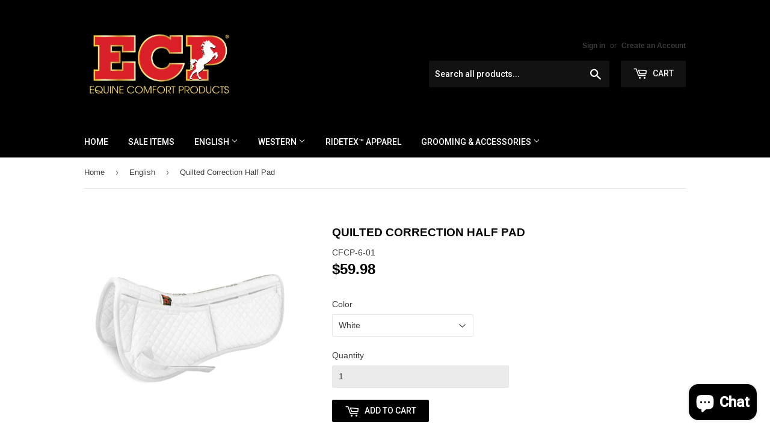

--- FILE ---
content_type: text/html; charset=utf-8
request_url: https://equinecomfort.com/collections/english-1/products/cotton-correction-half-pad-with-memory-foam-inserts
body_size: 51885
content:
<!doctype html>
<!--[if lt IE 7]><html class="no-js lt-ie9 lt-ie8 lt-ie7" lang="en"> <![endif]-->
<!--[if IE 7]><html class="no-js lt-ie9 lt-ie8" lang="en"> <![endif]-->
<!--[if IE 8]><html class="no-js lt-ie9" lang="en"> <![endif]-->
<!--[if IE 9 ]><html class="ie9 no-js"> <![endif]-->
<!--[if (gt IE 9)|!(IE)]><!--> <html class="no-touch no-js"> <!--<![endif]-->
<head>
  <script>(function(H){H.className=H.className.replace(/\bno-js\b/,'js')})(document.documentElement)</script>
  <!-- Basic page needs ================================================== -->
  <meta charset="utf-8">
  <meta http-equiv="X-UA-Compatible" content="IE=edge,chrome=1">

  
  <link rel="shortcut icon" href="//equinecomfort.com/cdn/shop/files/ECP_Logo_SQUARE_32x32.jpg?v=1613517825" type="image/png" />
  

  <!-- Title and description ================================================== -->
  <title>
  Quilted Correction Half Pad &ndash; Equine Comfort Products
  </title>


  
    <meta name="description" content="ECP&#39;s quilted Correction Pads let you create a customized level of support that is just right for your horse, allowing you to compensate for any changes in your horses back. Our correction pad system puts the rider closer to the horse and provides extra support wherever it is needed. ECP Correction pads are an essentia">
  

  <!-- Product meta ================================================== -->
  <!-- /snippets/social-meta-tags.liquid -->




<meta property="og:site_name" content="Equine Comfort Products">
<meta property="og:url" content="https://equinecomfort.com/products/cotton-correction-half-pad-with-memory-foam-inserts">
<meta property="og:title" content="Quilted Correction Half Pad">
<meta property="og:type" content="product">
<meta property="og:description" content="ECP&#39;s quilted Correction Pads let you create a customized level of support that is just right for your horse, allowing you to compensate for any changes in your horses back. Our correction pad system puts the rider closer to the horse and provides extra support wherever it is needed. ECP Correction pads are an essentia">

  <meta property="og:price:amount" content="59.98">
  <meta property="og:price:currency" content="USD">

<meta property="og:image" content="http://equinecomfort.com/cdn/shop/products/CFCP-6_main_1200x1200.jpg?v=1599254314"><meta property="og:image" content="http://equinecomfort.com/cdn/shop/products/CFCP-6-01_Main_1200x1200.jpg?v=1599254325"><meta property="og:image" content="http://equinecomfort.com/cdn/shop/products/CFCP-6-02_Main_ed77fd06-d829-47a3-9c1f-4c362db4289b_1200x1200.jpg?v=1599254334">
<meta property="og:image:secure_url" content="https://equinecomfort.com/cdn/shop/products/CFCP-6_main_1200x1200.jpg?v=1599254314"><meta property="og:image:secure_url" content="https://equinecomfort.com/cdn/shop/products/CFCP-6-01_Main_1200x1200.jpg?v=1599254325"><meta property="og:image:secure_url" content="https://equinecomfort.com/cdn/shop/products/CFCP-6-02_Main_ed77fd06-d829-47a3-9c1f-4c362db4289b_1200x1200.jpg?v=1599254334">


<meta name="twitter:card" content="summary_large_image">
<meta name="twitter:title" content="Quilted Correction Half Pad">
<meta name="twitter:description" content="ECP&#39;s quilted Correction Pads let you create a customized level of support that is just right for your horse, allowing you to compensate for any changes in your horses back. Our correction pad system puts the rider closer to the horse and provides extra support wherever it is needed. ECP Correction pads are an essentia">


  <!-- Helpers ================================================== -->
  <link rel="canonical" href="https://equinecomfort.com/products/cotton-correction-half-pad-with-memory-foam-inserts">
  <meta name="viewport" content="width=device-width,initial-scale=1">

  <!-- CSS ================================================== -->
  <link href="//equinecomfort.com/cdn/shop/t/11/assets/theme.scss.css?v=158838894626905964261703299315" rel="stylesheet" type="text/css" media="all" />
  


  
    
    
    <link href="//fonts.googleapis.com/css?family=Roboto:500" rel="stylesheet" type="text/css" media="all" />
  



  <!-- Header hook for plugins ================================================== -->
  <script>window.performance && window.performance.mark && window.performance.mark('shopify.content_for_header.start');</script><meta name="google-site-verification" content="JYwsqAsr-lvaOSC0Iep79E_YxgzeZ4ffubj7mKagBLE">
<meta id="shopify-digital-wallet" name="shopify-digital-wallet" content="/16580241/digital_wallets/dialog">
<meta name="shopify-checkout-api-token" content="a8515d9fa2cb33d3719b33553a9624b1">
<meta id="in-context-paypal-metadata" data-shop-id="16580241" data-venmo-supported="false" data-environment="production" data-locale="en_US" data-paypal-v4="true" data-currency="USD">
<link rel="alternate" type="application/json+oembed" href="https://equinecomfort.com/products/cotton-correction-half-pad-with-memory-foam-inserts.oembed">
<script async="async" src="/checkouts/internal/preloads.js?locale=en-US"></script>
<link rel="preconnect" href="https://shop.app" crossorigin="anonymous">
<script async="async" src="https://shop.app/checkouts/internal/preloads.js?locale=en-US&shop_id=16580241" crossorigin="anonymous"></script>
<script id="apple-pay-shop-capabilities" type="application/json">{"shopId":16580241,"countryCode":"US","currencyCode":"USD","merchantCapabilities":["supports3DS"],"merchantId":"gid:\/\/shopify\/Shop\/16580241","merchantName":"Equine Comfort Products","requiredBillingContactFields":["postalAddress","email","phone"],"requiredShippingContactFields":["postalAddress","email","phone"],"shippingType":"shipping","supportedNetworks":["visa","masterCard","amex","discover","elo","jcb"],"total":{"type":"pending","label":"Equine Comfort Products","amount":"1.00"},"shopifyPaymentsEnabled":true,"supportsSubscriptions":true}</script>
<script id="shopify-features" type="application/json">{"accessToken":"a8515d9fa2cb33d3719b33553a9624b1","betas":["rich-media-storefront-analytics"],"domain":"equinecomfort.com","predictiveSearch":true,"shopId":16580241,"locale":"en"}</script>
<script>var Shopify = Shopify || {};
Shopify.shop = "equine-comfort-products.myshopify.com";
Shopify.locale = "en";
Shopify.currency = {"active":"USD","rate":"1.0"};
Shopify.country = "US";
Shopify.theme = {"name":"Supply - Apolomultimedia","id":118616654003,"schema_name":"Supply","schema_version":"3.1.0","theme_store_id":679,"role":"main"};
Shopify.theme.handle = "null";
Shopify.theme.style = {"id":null,"handle":null};
Shopify.cdnHost = "equinecomfort.com/cdn";
Shopify.routes = Shopify.routes || {};
Shopify.routes.root = "/";</script>
<script type="module">!function(o){(o.Shopify=o.Shopify||{}).modules=!0}(window);</script>
<script>!function(o){function n(){var o=[];function n(){o.push(Array.prototype.slice.apply(arguments))}return n.q=o,n}var t=o.Shopify=o.Shopify||{};t.loadFeatures=n(),t.autoloadFeatures=n()}(window);</script>
<script>
  window.ShopifyPay = window.ShopifyPay || {};
  window.ShopifyPay.apiHost = "shop.app\/pay";
  window.ShopifyPay.redirectState = null;
</script>
<script id="shop-js-analytics" type="application/json">{"pageType":"product"}</script>
<script defer="defer" async type="module" src="//equinecomfort.com/cdn/shopifycloud/shop-js/modules/v2/client.init-shop-cart-sync_BT-GjEfc.en.esm.js"></script>
<script defer="defer" async type="module" src="//equinecomfort.com/cdn/shopifycloud/shop-js/modules/v2/chunk.common_D58fp_Oc.esm.js"></script>
<script defer="defer" async type="module" src="//equinecomfort.com/cdn/shopifycloud/shop-js/modules/v2/chunk.modal_xMitdFEc.esm.js"></script>
<script type="module">
  await import("//equinecomfort.com/cdn/shopifycloud/shop-js/modules/v2/client.init-shop-cart-sync_BT-GjEfc.en.esm.js");
await import("//equinecomfort.com/cdn/shopifycloud/shop-js/modules/v2/chunk.common_D58fp_Oc.esm.js");
await import("//equinecomfort.com/cdn/shopifycloud/shop-js/modules/v2/chunk.modal_xMitdFEc.esm.js");

  window.Shopify.SignInWithShop?.initShopCartSync?.({"fedCMEnabled":true,"windoidEnabled":true});

</script>
<script>
  window.Shopify = window.Shopify || {};
  if (!window.Shopify.featureAssets) window.Shopify.featureAssets = {};
  window.Shopify.featureAssets['shop-js'] = {"shop-cart-sync":["modules/v2/client.shop-cart-sync_DZOKe7Ll.en.esm.js","modules/v2/chunk.common_D58fp_Oc.esm.js","modules/v2/chunk.modal_xMitdFEc.esm.js"],"init-fed-cm":["modules/v2/client.init-fed-cm_B6oLuCjv.en.esm.js","modules/v2/chunk.common_D58fp_Oc.esm.js","modules/v2/chunk.modal_xMitdFEc.esm.js"],"shop-cash-offers":["modules/v2/client.shop-cash-offers_D2sdYoxE.en.esm.js","modules/v2/chunk.common_D58fp_Oc.esm.js","modules/v2/chunk.modal_xMitdFEc.esm.js"],"shop-login-button":["modules/v2/client.shop-login-button_QeVjl5Y3.en.esm.js","modules/v2/chunk.common_D58fp_Oc.esm.js","modules/v2/chunk.modal_xMitdFEc.esm.js"],"pay-button":["modules/v2/client.pay-button_DXTOsIq6.en.esm.js","modules/v2/chunk.common_D58fp_Oc.esm.js","modules/v2/chunk.modal_xMitdFEc.esm.js"],"shop-button":["modules/v2/client.shop-button_DQZHx9pm.en.esm.js","modules/v2/chunk.common_D58fp_Oc.esm.js","modules/v2/chunk.modal_xMitdFEc.esm.js"],"avatar":["modules/v2/client.avatar_BTnouDA3.en.esm.js"],"init-windoid":["modules/v2/client.init-windoid_CR1B-cfM.en.esm.js","modules/v2/chunk.common_D58fp_Oc.esm.js","modules/v2/chunk.modal_xMitdFEc.esm.js"],"init-shop-for-new-customer-accounts":["modules/v2/client.init-shop-for-new-customer-accounts_C_vY_xzh.en.esm.js","modules/v2/client.shop-login-button_QeVjl5Y3.en.esm.js","modules/v2/chunk.common_D58fp_Oc.esm.js","modules/v2/chunk.modal_xMitdFEc.esm.js"],"init-shop-email-lookup-coordinator":["modules/v2/client.init-shop-email-lookup-coordinator_BI7n9ZSv.en.esm.js","modules/v2/chunk.common_D58fp_Oc.esm.js","modules/v2/chunk.modal_xMitdFEc.esm.js"],"init-shop-cart-sync":["modules/v2/client.init-shop-cart-sync_BT-GjEfc.en.esm.js","modules/v2/chunk.common_D58fp_Oc.esm.js","modules/v2/chunk.modal_xMitdFEc.esm.js"],"shop-toast-manager":["modules/v2/client.shop-toast-manager_DiYdP3xc.en.esm.js","modules/v2/chunk.common_D58fp_Oc.esm.js","modules/v2/chunk.modal_xMitdFEc.esm.js"],"init-customer-accounts":["modules/v2/client.init-customer-accounts_D9ZNqS-Q.en.esm.js","modules/v2/client.shop-login-button_QeVjl5Y3.en.esm.js","modules/v2/chunk.common_D58fp_Oc.esm.js","modules/v2/chunk.modal_xMitdFEc.esm.js"],"init-customer-accounts-sign-up":["modules/v2/client.init-customer-accounts-sign-up_iGw4briv.en.esm.js","modules/v2/client.shop-login-button_QeVjl5Y3.en.esm.js","modules/v2/chunk.common_D58fp_Oc.esm.js","modules/v2/chunk.modal_xMitdFEc.esm.js"],"shop-follow-button":["modules/v2/client.shop-follow-button_CqMgW2wH.en.esm.js","modules/v2/chunk.common_D58fp_Oc.esm.js","modules/v2/chunk.modal_xMitdFEc.esm.js"],"checkout-modal":["modules/v2/client.checkout-modal_xHeaAweL.en.esm.js","modules/v2/chunk.common_D58fp_Oc.esm.js","modules/v2/chunk.modal_xMitdFEc.esm.js"],"shop-login":["modules/v2/client.shop-login_D91U-Q7h.en.esm.js","modules/v2/chunk.common_D58fp_Oc.esm.js","modules/v2/chunk.modal_xMitdFEc.esm.js"],"lead-capture":["modules/v2/client.lead-capture_BJmE1dJe.en.esm.js","modules/v2/chunk.common_D58fp_Oc.esm.js","modules/v2/chunk.modal_xMitdFEc.esm.js"],"payment-terms":["modules/v2/client.payment-terms_Ci9AEqFq.en.esm.js","modules/v2/chunk.common_D58fp_Oc.esm.js","modules/v2/chunk.modal_xMitdFEc.esm.js"]};
</script>
<script id="__st">var __st={"a":16580241,"offset":-28800,"reqid":"3b5971cd-357e-441a-9b96-ad564dd840ce-1769354425","pageurl":"equinecomfort.com\/collections\/english-1\/products\/cotton-correction-half-pad-with-memory-foam-inserts","u":"4a789b0735cf","p":"product","rtyp":"product","rid":7854384267};</script>
<script>window.ShopifyPaypalV4VisibilityTracking = true;</script>
<script id="captcha-bootstrap">!function(){'use strict';const t='contact',e='account',n='new_comment',o=[[t,t],['blogs',n],['comments',n],[t,'customer']],c=[[e,'customer_login'],[e,'guest_login'],[e,'recover_customer_password'],[e,'create_customer']],r=t=>t.map((([t,e])=>`form[action*='/${t}']:not([data-nocaptcha='true']) input[name='form_type'][value='${e}']`)).join(','),a=t=>()=>t?[...document.querySelectorAll(t)].map((t=>t.form)):[];function s(){const t=[...o],e=r(t);return a(e)}const i='password',u='form_key',d=['recaptcha-v3-token','g-recaptcha-response','h-captcha-response',i],f=()=>{try{return window.sessionStorage}catch{return}},m='__shopify_v',_=t=>t.elements[u];function p(t,e,n=!1){try{const o=window.sessionStorage,c=JSON.parse(o.getItem(e)),{data:r}=function(t){const{data:e,action:n}=t;return t[m]||n?{data:e,action:n}:{data:t,action:n}}(c);for(const[e,n]of Object.entries(r))t.elements[e]&&(t.elements[e].value=n);n&&o.removeItem(e)}catch(o){console.error('form repopulation failed',{error:o})}}const l='form_type',E='cptcha';function T(t){t.dataset[E]=!0}const w=window,h=w.document,L='Shopify',v='ce_forms',y='captcha';let A=!1;((t,e)=>{const n=(g='f06e6c50-85a8-45c8-87d0-21a2b65856fe',I='https://cdn.shopify.com/shopifycloud/storefront-forms-hcaptcha/ce_storefront_forms_captcha_hcaptcha.v1.5.2.iife.js',D={infoText:'Protected by hCaptcha',privacyText:'Privacy',termsText:'Terms'},(t,e,n)=>{const o=w[L][v],c=o.bindForm;if(c)return c(t,g,e,D).then(n);var r;o.q.push([[t,g,e,D],n]),r=I,A||(h.body.append(Object.assign(h.createElement('script'),{id:'captcha-provider',async:!0,src:r})),A=!0)});var g,I,D;w[L]=w[L]||{},w[L][v]=w[L][v]||{},w[L][v].q=[],w[L][y]=w[L][y]||{},w[L][y].protect=function(t,e){n(t,void 0,e),T(t)},Object.freeze(w[L][y]),function(t,e,n,w,h,L){const[v,y,A,g]=function(t,e,n){const i=e?o:[],u=t?c:[],d=[...i,...u],f=r(d),m=r(i),_=r(d.filter((([t,e])=>n.includes(e))));return[a(f),a(m),a(_),s()]}(w,h,L),I=t=>{const e=t.target;return e instanceof HTMLFormElement?e:e&&e.form},D=t=>v().includes(t);t.addEventListener('submit',(t=>{const e=I(t);if(!e)return;const n=D(e)&&!e.dataset.hcaptchaBound&&!e.dataset.recaptchaBound,o=_(e),c=g().includes(e)&&(!o||!o.value);(n||c)&&t.preventDefault(),c&&!n&&(function(t){try{if(!f())return;!function(t){const e=f();if(!e)return;const n=_(t);if(!n)return;const o=n.value;o&&e.removeItem(o)}(t);const e=Array.from(Array(32),(()=>Math.random().toString(36)[2])).join('');!function(t,e){_(t)||t.append(Object.assign(document.createElement('input'),{type:'hidden',name:u})),t.elements[u].value=e}(t,e),function(t,e){const n=f();if(!n)return;const o=[...t.querySelectorAll(`input[type='${i}']`)].map((({name:t})=>t)),c=[...d,...o],r={};for(const[a,s]of new FormData(t).entries())c.includes(a)||(r[a]=s);n.setItem(e,JSON.stringify({[m]:1,action:t.action,data:r}))}(t,e)}catch(e){console.error('failed to persist form',e)}}(e),e.submit())}));const S=(t,e)=>{t&&!t.dataset[E]&&(n(t,e.some((e=>e===t))),T(t))};for(const o of['focusin','change'])t.addEventListener(o,(t=>{const e=I(t);D(e)&&S(e,y())}));const B=e.get('form_key'),M=e.get(l),P=B&&M;t.addEventListener('DOMContentLoaded',(()=>{const t=y();if(P)for(const e of t)e.elements[l].value===M&&p(e,B);[...new Set([...A(),...v().filter((t=>'true'===t.dataset.shopifyCaptcha))])].forEach((e=>S(e,t)))}))}(h,new URLSearchParams(w.location.search),n,t,e,['guest_login'])})(!0,!0)}();</script>
<script integrity="sha256-4kQ18oKyAcykRKYeNunJcIwy7WH5gtpwJnB7kiuLZ1E=" data-source-attribution="shopify.loadfeatures" defer="defer" src="//equinecomfort.com/cdn/shopifycloud/storefront/assets/storefront/load_feature-a0a9edcb.js" crossorigin="anonymous"></script>
<script crossorigin="anonymous" defer="defer" src="//equinecomfort.com/cdn/shopifycloud/storefront/assets/shopify_pay/storefront-65b4c6d7.js?v=20250812"></script>
<script data-source-attribution="shopify.dynamic_checkout.dynamic.init">var Shopify=Shopify||{};Shopify.PaymentButton=Shopify.PaymentButton||{isStorefrontPortableWallets:!0,init:function(){window.Shopify.PaymentButton.init=function(){};var t=document.createElement("script");t.src="https://equinecomfort.com/cdn/shopifycloud/portable-wallets/latest/portable-wallets.en.js",t.type="module",document.head.appendChild(t)}};
</script>
<script data-source-attribution="shopify.dynamic_checkout.buyer_consent">
  function portableWalletsHideBuyerConsent(e){var t=document.getElementById("shopify-buyer-consent"),n=document.getElementById("shopify-subscription-policy-button");t&&n&&(t.classList.add("hidden"),t.setAttribute("aria-hidden","true"),n.removeEventListener("click",e))}function portableWalletsShowBuyerConsent(e){var t=document.getElementById("shopify-buyer-consent"),n=document.getElementById("shopify-subscription-policy-button");t&&n&&(t.classList.remove("hidden"),t.removeAttribute("aria-hidden"),n.addEventListener("click",e))}window.Shopify?.PaymentButton&&(window.Shopify.PaymentButton.hideBuyerConsent=portableWalletsHideBuyerConsent,window.Shopify.PaymentButton.showBuyerConsent=portableWalletsShowBuyerConsent);
</script>
<script data-source-attribution="shopify.dynamic_checkout.cart.bootstrap">document.addEventListener("DOMContentLoaded",(function(){function t(){return document.querySelector("shopify-accelerated-checkout-cart, shopify-accelerated-checkout")}if(t())Shopify.PaymentButton.init();else{new MutationObserver((function(e,n){t()&&(Shopify.PaymentButton.init(),n.disconnect())})).observe(document.body,{childList:!0,subtree:!0})}}));
</script>
<link id="shopify-accelerated-checkout-styles" rel="stylesheet" media="screen" href="https://equinecomfort.com/cdn/shopifycloud/portable-wallets/latest/accelerated-checkout-backwards-compat.css" crossorigin="anonymous">
<style id="shopify-accelerated-checkout-cart">
        #shopify-buyer-consent {
  margin-top: 1em;
  display: inline-block;
  width: 100%;
}

#shopify-buyer-consent.hidden {
  display: none;
}

#shopify-subscription-policy-button {
  background: none;
  border: none;
  padding: 0;
  text-decoration: underline;
  font-size: inherit;
  cursor: pointer;
}

#shopify-subscription-policy-button::before {
  box-shadow: none;
}

      </style>

<script>window.performance && window.performance.mark && window.performance.mark('shopify.content_for_header.end');</script>

  

<!--[if lt IE 9]>
<script src="//cdnjs.cloudflare.com/ajax/libs/html5shiv/3.7.2/html5shiv.min.js" type="text/javascript"></script>
<script src="//equinecomfort.com/cdn/shop/t/11/assets/respond.min.js?v=202" type="text/javascript"></script>
<link href="//equinecomfort.com/cdn/shop/t/11/assets/respond-proxy.html" id="respond-proxy" rel="respond-proxy" />
<link href="//equinecomfort.com/search?q=d775a703264642a8568ee3a9d6c8ad52" id="respond-redirect" rel="respond-redirect" />
<script src="//equinecomfort.com/search?q=d775a703264642a8568ee3a9d6c8ad52" type="text/javascript"></script>
<![endif]-->
<!--[if (lte IE 9) ]><script src="//equinecomfort.com/cdn/shop/t/11/assets/match-media.min.js?v=202" type="text/javascript"></script><![endif]-->


  
  

  <script src="//equinecomfort.com/cdn/shop/t/11/assets/jquery-2.2.3.min.js?v=58211863146907186831611145049" type="text/javascript"></script>

  <!--[if (gt IE 9)|!(IE)]><!--><script src="//equinecomfort.com/cdn/shop/t/11/assets/lazysizes.min.js?v=8147953233334221341611145050" async="async"></script><!--<![endif]-->
  <!--[if lte IE 9]><script src="//equinecomfort.com/cdn/shop/t/11/assets/lazysizes.min.js?v=8147953233334221341611145050"></script><![endif]-->

  <!--[if (gt IE 9)|!(IE)]><!--><script src="//equinecomfort.com/cdn/shop/t/11/assets/vendor.js?v=36233103725173156861611145054" defer="defer"></script><!--<![endif]-->
  <!--[if lte IE 9]><script src="//equinecomfort.com/cdn/shop/t/11/assets/vendor.js?v=36233103725173156861611145054"></script><![endif]-->

  <!--[if (gt IE 9)|!(IE)]><!--><script src="//equinecomfort.com/cdn/shop/t/11/assets/theme.js?v=78012079852855161201611145065" defer="defer"></script><!--<![endif]-->
  <!--[if lte IE 9]><script src="//equinecomfort.com/cdn/shop/t/11/assets/theme.js?v=78012079852855161201611145065"></script><![endif]-->

  
  
<script src="https://cdn.shopify.com/extensions/e8878072-2f6b-4e89-8082-94b04320908d/inbox-1254/assets/inbox-chat-loader.js" type="text/javascript" defer="defer"></script>
<link href="https://monorail-edge.shopifysvc.com" rel="dns-prefetch">
<script>(function(){if ("sendBeacon" in navigator && "performance" in window) {try {var session_token_from_headers = performance.getEntriesByType('navigation')[0].serverTiming.find(x => x.name == '_s').description;} catch {var session_token_from_headers = undefined;}var session_cookie_matches = document.cookie.match(/_shopify_s=([^;]*)/);var session_token_from_cookie = session_cookie_matches && session_cookie_matches.length === 2 ? session_cookie_matches[1] : "";var session_token = session_token_from_headers || session_token_from_cookie || "";function handle_abandonment_event(e) {var entries = performance.getEntries().filter(function(entry) {return /monorail-edge.shopifysvc.com/.test(entry.name);});if (!window.abandonment_tracked && entries.length === 0) {window.abandonment_tracked = true;var currentMs = Date.now();var navigation_start = performance.timing.navigationStart;var payload = {shop_id: 16580241,url: window.location.href,navigation_start,duration: currentMs - navigation_start,session_token,page_type: "product"};window.navigator.sendBeacon("https://monorail-edge.shopifysvc.com/v1/produce", JSON.stringify({schema_id: "online_store_buyer_site_abandonment/1.1",payload: payload,metadata: {event_created_at_ms: currentMs,event_sent_at_ms: currentMs}}));}}window.addEventListener('pagehide', handle_abandonment_event);}}());</script>
<script id="web-pixels-manager-setup">(function e(e,d,r,n,o){if(void 0===o&&(o={}),!Boolean(null===(a=null===(i=window.Shopify)||void 0===i?void 0:i.analytics)||void 0===a?void 0:a.replayQueue)){var i,a;window.Shopify=window.Shopify||{};var t=window.Shopify;t.analytics=t.analytics||{};var s=t.analytics;s.replayQueue=[],s.publish=function(e,d,r){return s.replayQueue.push([e,d,r]),!0};try{self.performance.mark("wpm:start")}catch(e){}var l=function(){var e={modern:/Edge?\/(1{2}[4-9]|1[2-9]\d|[2-9]\d{2}|\d{4,})\.\d+(\.\d+|)|Firefox\/(1{2}[4-9]|1[2-9]\d|[2-9]\d{2}|\d{4,})\.\d+(\.\d+|)|Chrom(ium|e)\/(9{2}|\d{3,})\.\d+(\.\d+|)|(Maci|X1{2}).+ Version\/(15\.\d+|(1[6-9]|[2-9]\d|\d{3,})\.\d+)([,.]\d+|)( \(\w+\)|)( Mobile\/\w+|) Safari\/|Chrome.+OPR\/(9{2}|\d{3,})\.\d+\.\d+|(CPU[ +]OS|iPhone[ +]OS|CPU[ +]iPhone|CPU IPhone OS|CPU iPad OS)[ +]+(15[._]\d+|(1[6-9]|[2-9]\d|\d{3,})[._]\d+)([._]\d+|)|Android:?[ /-](13[3-9]|1[4-9]\d|[2-9]\d{2}|\d{4,})(\.\d+|)(\.\d+|)|Android.+Firefox\/(13[5-9]|1[4-9]\d|[2-9]\d{2}|\d{4,})\.\d+(\.\d+|)|Android.+Chrom(ium|e)\/(13[3-9]|1[4-9]\d|[2-9]\d{2}|\d{4,})\.\d+(\.\d+|)|SamsungBrowser\/([2-9]\d|\d{3,})\.\d+/,legacy:/Edge?\/(1[6-9]|[2-9]\d|\d{3,})\.\d+(\.\d+|)|Firefox\/(5[4-9]|[6-9]\d|\d{3,})\.\d+(\.\d+|)|Chrom(ium|e)\/(5[1-9]|[6-9]\d|\d{3,})\.\d+(\.\d+|)([\d.]+$|.*Safari\/(?![\d.]+ Edge\/[\d.]+$))|(Maci|X1{2}).+ Version\/(10\.\d+|(1[1-9]|[2-9]\d|\d{3,})\.\d+)([,.]\d+|)( \(\w+\)|)( Mobile\/\w+|) Safari\/|Chrome.+OPR\/(3[89]|[4-9]\d|\d{3,})\.\d+\.\d+|(CPU[ +]OS|iPhone[ +]OS|CPU[ +]iPhone|CPU IPhone OS|CPU iPad OS)[ +]+(10[._]\d+|(1[1-9]|[2-9]\d|\d{3,})[._]\d+)([._]\d+|)|Android:?[ /-](13[3-9]|1[4-9]\d|[2-9]\d{2}|\d{4,})(\.\d+|)(\.\d+|)|Mobile Safari.+OPR\/([89]\d|\d{3,})\.\d+\.\d+|Android.+Firefox\/(13[5-9]|1[4-9]\d|[2-9]\d{2}|\d{4,})\.\d+(\.\d+|)|Android.+Chrom(ium|e)\/(13[3-9]|1[4-9]\d|[2-9]\d{2}|\d{4,})\.\d+(\.\d+|)|Android.+(UC? ?Browser|UCWEB|U3)[ /]?(15\.([5-9]|\d{2,})|(1[6-9]|[2-9]\d|\d{3,})\.\d+)\.\d+|SamsungBrowser\/(5\.\d+|([6-9]|\d{2,})\.\d+)|Android.+MQ{2}Browser\/(14(\.(9|\d{2,})|)|(1[5-9]|[2-9]\d|\d{3,})(\.\d+|))(\.\d+|)|K[Aa][Ii]OS\/(3\.\d+|([4-9]|\d{2,})\.\d+)(\.\d+|)/},d=e.modern,r=e.legacy,n=navigator.userAgent;return n.match(d)?"modern":n.match(r)?"legacy":"unknown"}(),u="modern"===l?"modern":"legacy",c=(null!=n?n:{modern:"",legacy:""})[u],f=function(e){return[e.baseUrl,"/wpm","/b",e.hashVersion,"modern"===e.buildTarget?"m":"l",".js"].join("")}({baseUrl:d,hashVersion:r,buildTarget:u}),m=function(e){var d=e.version,r=e.bundleTarget,n=e.surface,o=e.pageUrl,i=e.monorailEndpoint;return{emit:function(e){var a=e.status,t=e.errorMsg,s=(new Date).getTime(),l=JSON.stringify({metadata:{event_sent_at_ms:s},events:[{schema_id:"web_pixels_manager_load/3.1",payload:{version:d,bundle_target:r,page_url:o,status:a,surface:n,error_msg:t},metadata:{event_created_at_ms:s}}]});if(!i)return console&&console.warn&&console.warn("[Web Pixels Manager] No Monorail endpoint provided, skipping logging."),!1;try{return self.navigator.sendBeacon.bind(self.navigator)(i,l)}catch(e){}var u=new XMLHttpRequest;try{return u.open("POST",i,!0),u.setRequestHeader("Content-Type","text/plain"),u.send(l),!0}catch(e){return console&&console.warn&&console.warn("[Web Pixels Manager] Got an unhandled error while logging to Monorail."),!1}}}}({version:r,bundleTarget:l,surface:e.surface,pageUrl:self.location.href,monorailEndpoint:e.monorailEndpoint});try{o.browserTarget=l,function(e){var d=e.src,r=e.async,n=void 0===r||r,o=e.onload,i=e.onerror,a=e.sri,t=e.scriptDataAttributes,s=void 0===t?{}:t,l=document.createElement("script"),u=document.querySelector("head"),c=document.querySelector("body");if(l.async=n,l.src=d,a&&(l.integrity=a,l.crossOrigin="anonymous"),s)for(var f in s)if(Object.prototype.hasOwnProperty.call(s,f))try{l.dataset[f]=s[f]}catch(e){}if(o&&l.addEventListener("load",o),i&&l.addEventListener("error",i),u)u.appendChild(l);else{if(!c)throw new Error("Did not find a head or body element to append the script");c.appendChild(l)}}({src:f,async:!0,onload:function(){if(!function(){var e,d;return Boolean(null===(d=null===(e=window.Shopify)||void 0===e?void 0:e.analytics)||void 0===d?void 0:d.initialized)}()){var d=window.webPixelsManager.init(e)||void 0;if(d){var r=window.Shopify.analytics;r.replayQueue.forEach((function(e){var r=e[0],n=e[1],o=e[2];d.publishCustomEvent(r,n,o)})),r.replayQueue=[],r.publish=d.publishCustomEvent,r.visitor=d.visitor,r.initialized=!0}}},onerror:function(){return m.emit({status:"failed",errorMsg:"".concat(f," has failed to load")})},sri:function(e){var d=/^sha384-[A-Za-z0-9+/=]+$/;return"string"==typeof e&&d.test(e)}(c)?c:"",scriptDataAttributes:o}),m.emit({status:"loading"})}catch(e){m.emit({status:"failed",errorMsg:(null==e?void 0:e.message)||"Unknown error"})}}})({shopId: 16580241,storefrontBaseUrl: "https://equinecomfort.com",extensionsBaseUrl: "https://extensions.shopifycdn.com/cdn/shopifycloud/web-pixels-manager",monorailEndpoint: "https://monorail-edge.shopifysvc.com/unstable/produce_batch",surface: "storefront-renderer",enabledBetaFlags: ["2dca8a86"],webPixelsConfigList: [{"id":"596639923","configuration":"{\"config\":\"{\\\"pixel_id\\\":\\\"GT-P8V8S7V\\\",\\\"target_country\\\":\\\"US\\\",\\\"gtag_events\\\":[{\\\"type\\\":\\\"purchase\\\",\\\"action_label\\\":\\\"MC-3JJJR14FTY\\\"},{\\\"type\\\":\\\"page_view\\\",\\\"action_label\\\":\\\"MC-3JJJR14FTY\\\"},{\\\"type\\\":\\\"view_item\\\",\\\"action_label\\\":\\\"MC-3JJJR14FTY\\\"}],\\\"enable_monitoring_mode\\\":false}\"}","eventPayloadVersion":"v1","runtimeContext":"OPEN","scriptVersion":"b2a88bafab3e21179ed38636efcd8a93","type":"APP","apiClientId":1780363,"privacyPurposes":[],"dataSharingAdjustments":{"protectedCustomerApprovalScopes":["read_customer_address","read_customer_email","read_customer_name","read_customer_personal_data","read_customer_phone"]}},{"id":"274661555","configuration":"{\"pixel_id\":\"3888574681195115\",\"pixel_type\":\"facebook_pixel\",\"metaapp_system_user_token\":\"-\"}","eventPayloadVersion":"v1","runtimeContext":"OPEN","scriptVersion":"ca16bc87fe92b6042fbaa3acc2fbdaa6","type":"APP","apiClientId":2329312,"privacyPurposes":["ANALYTICS","MARKETING","SALE_OF_DATA"],"dataSharingAdjustments":{"protectedCustomerApprovalScopes":["read_customer_address","read_customer_email","read_customer_name","read_customer_personal_data","read_customer_phone"]}},{"id":"shopify-app-pixel","configuration":"{}","eventPayloadVersion":"v1","runtimeContext":"STRICT","scriptVersion":"0450","apiClientId":"shopify-pixel","type":"APP","privacyPurposes":["ANALYTICS","MARKETING"]},{"id":"shopify-custom-pixel","eventPayloadVersion":"v1","runtimeContext":"LAX","scriptVersion":"0450","apiClientId":"shopify-pixel","type":"CUSTOM","privacyPurposes":["ANALYTICS","MARKETING"]}],isMerchantRequest: false,initData: {"shop":{"name":"Equine Comfort Products","paymentSettings":{"currencyCode":"USD"},"myshopifyDomain":"equine-comfort-products.myshopify.com","countryCode":"US","storefrontUrl":"https:\/\/equinecomfort.com"},"customer":null,"cart":null,"checkout":null,"productVariants":[{"price":{"amount":59.98,"currencyCode":"USD"},"product":{"title":"Quilted Correction Half Pad","vendor":"ECP","id":"7854384267","untranslatedTitle":"Quilted Correction Half Pad","url":"\/products\/cotton-correction-half-pad-with-memory-foam-inserts","type":"Cotton Saddle Pads"},"id":"25278603147","image":{"src":"\/\/equinecomfort.com\/cdn\/shop\/products\/CFCP-6-01_Main.jpg?v=1599254325"},"sku":"CFCP-6-01","title":"White","untranslatedTitle":"White"},{"price":{"amount":59.98,"currencyCode":"USD"},"product":{"title":"Quilted Correction Half Pad","vendor":"ECP","id":"7854384267","untranslatedTitle":"Quilted Correction Half Pad","url":"\/products\/cotton-correction-half-pad-with-memory-foam-inserts","type":"Cotton Saddle Pads"},"id":"12191076810836","image":{"src":"\/\/equinecomfort.com\/cdn\/shop\/products\/CFCP-6-02_Main_ed77fd06-d829-47a3-9c1f-4c362db4289b.jpg?v=1599254334"},"sku":"CFCP-6-02","title":"Black","untranslatedTitle":"Black"},{"price":{"amount":59.98,"currencyCode":"USD"},"product":{"title":"Quilted Correction Half Pad","vendor":"ECP","id":"7854384267","untranslatedTitle":"Quilted Correction Half Pad","url":"\/products\/cotton-correction-half-pad-with-memory-foam-inserts","type":"Cotton Saddle Pads"},"id":"12191077859412","image":{"src":"\/\/equinecomfort.com\/cdn\/shop\/products\/CFCP-6-06_Main_6ee4fbf8-5e8b-4cec-8e21-663197097a01.jpg?v=1599254343"},"sku":"CFCP-6-06","title":"Burgundy","untranslatedTitle":"Burgundy"},{"price":{"amount":59.98,"currencyCode":"USD"},"product":{"title":"Quilted Correction Half Pad","vendor":"ECP","id":"7854384267","untranslatedTitle":"Quilted Correction Half Pad","url":"\/products\/cotton-correction-half-pad-with-memory-foam-inserts","type":"Cotton Saddle Pads"},"id":"12191078514772","image":{"src":"\/\/equinecomfort.com\/cdn\/shop\/products\/CFCP-6-10_Main_492a3e99-fc58-4a28-b9ce-298cdd9dd937.jpg?v=1599254353"},"sku":"CFCP-6-10","title":"Light Blue","untranslatedTitle":"Light Blue"},{"price":{"amount":59.98,"currencyCode":"USD"},"product":{"title":"Quilted Correction Half Pad","vendor":"ECP","id":"7854384267","untranslatedTitle":"Quilted Correction Half Pad","url":"\/products\/cotton-correction-half-pad-with-memory-foam-inserts","type":"Cotton Saddle Pads"},"id":"12191078547540","image":{"src":"\/\/equinecomfort.com\/cdn\/shop\/products\/CFCP-6-11_Main_11332aee-df49-42e1-ad56-1f2e5d25d212.jpg?v=1599254364"},"sku":"CFCP-6-11","title":"Navy Blue","untranslatedTitle":"Navy Blue"},{"price":{"amount":59.98,"currencyCode":"USD"},"product":{"title":"Quilted Correction Half Pad","vendor":"ECP","id":"7854384267","untranslatedTitle":"Quilted Correction Half Pad","url":"\/products\/cotton-correction-half-pad-with-memory-foam-inserts","type":"Cotton Saddle Pads"},"id":"12191079563348","image":{"src":"\/\/equinecomfort.com\/cdn\/shop\/products\/CFCP-6-14_Main_ac897a49-7012-495b-8ba5-a7624625b474.jpg?v=1599254382"},"sku":"CFCP-6-14","title":"Rose","untranslatedTitle":"Rose"},{"price":{"amount":59.98,"currencyCode":"USD"},"product":{"title":"Quilted Correction Half Pad","vendor":"ECP","id":"7854384267","untranslatedTitle":"Quilted Correction Half Pad","url":"\/products\/cotton-correction-half-pad-with-memory-foam-inserts","type":"Cotton Saddle Pads"},"id":"12191079727188","image":{"src":"\/\/equinecomfort.com\/cdn\/shop\/products\/CFCP-6-15_Main_402dd634-f791-4169-a5c4-8b6e7b289454.jpg?v=1599254392"},"sku":"CFCP-6-15","title":"Fusion Coral","untranslatedTitle":"Fusion Coral"},{"price":{"amount":59.98,"currencyCode":"USD"},"product":{"title":"Quilted Correction Half Pad","vendor":"ECP","id":"7854384267","untranslatedTitle":"Quilted Correction Half Pad","url":"\/products\/cotton-correction-half-pad-with-memory-foam-inserts","type":"Cotton Saddle Pads"},"id":"12191079759956","image":{"src":"\/\/equinecomfort.com\/cdn\/shop\/products\/CFCP-6-16_Main_d99d5a26-ed1a-43be-8ce7-74e8cb15c50f.jpg?v=1599254402"},"sku":"CFCP-6-16","title":"Lilac Gray","untranslatedTitle":"Lilac Gray"},{"price":{"amount":59.98,"currencyCode":"USD"},"product":{"title":"Quilted Correction Half Pad","vendor":"ECP","id":"7854384267","untranslatedTitle":"Quilted Correction Half Pad","url":"\/products\/cotton-correction-half-pad-with-memory-foam-inserts","type":"Cotton Saddle Pads"},"id":"12191079825492","image":{"src":"\/\/equinecomfort.com\/cdn\/shop\/products\/CFCP-6-17_Main_eec2758f-a75e-43af-9d27-d62036efe5a8.jpg?v=1599254411"},"sku":"CFCP-6-17","title":"Soothing Sea Blue","untranslatedTitle":"Soothing Sea Blue"},{"price":{"amount":59.98,"currencyCode":"USD"},"product":{"title":"Quilted Correction Half Pad","vendor":"ECP","id":"7854384267","untranslatedTitle":"Quilted Correction Half Pad","url":"\/products\/cotton-correction-half-pad-with-memory-foam-inserts","type":"Cotton Saddle Pads"},"id":"12191080546388","image":{"src":"\/\/equinecomfort.com\/cdn\/shop\/products\/CFCP-6-18_Main_4454727f-2e18-43c6-8170-91712bad1521.jpg?v=1599757711"},"sku":"CFCP-6-18","title":"Pale Peach","untranslatedTitle":"Pale Peach"},{"price":{"amount":59.98,"currencyCode":"USD"},"product":{"title":"Quilted Correction Half Pad","vendor":"ECP","id":"7854384267","untranslatedTitle":"Quilted Correction Half Pad","url":"\/products\/cotton-correction-half-pad-with-memory-foam-inserts","type":"Cotton Saddle Pads"},"id":"12191080579156","image":{"src":"\/\/equinecomfort.com\/cdn\/shop\/products\/CFCP-6-19_Main_35900c10-cdaa-44a0-a2c2-2c1f2ba13acc.jpg?v=1599757721"},"sku":"CFCP-6-19","title":"Hunter Green","untranslatedTitle":"Hunter Green"}],"purchasingCompany":null},},"https://equinecomfort.com/cdn","fcfee988w5aeb613cpc8e4bc33m6693e112",{"modern":"","legacy":""},{"shopId":"16580241","storefrontBaseUrl":"https:\/\/equinecomfort.com","extensionBaseUrl":"https:\/\/extensions.shopifycdn.com\/cdn\/shopifycloud\/web-pixels-manager","surface":"storefront-renderer","enabledBetaFlags":"[\"2dca8a86\"]","isMerchantRequest":"false","hashVersion":"fcfee988w5aeb613cpc8e4bc33m6693e112","publish":"custom","events":"[[\"page_viewed\",{}],[\"product_viewed\",{\"productVariant\":{\"price\":{\"amount\":59.98,\"currencyCode\":\"USD\"},\"product\":{\"title\":\"Quilted Correction Half Pad\",\"vendor\":\"ECP\",\"id\":\"7854384267\",\"untranslatedTitle\":\"Quilted Correction Half Pad\",\"url\":\"\/products\/cotton-correction-half-pad-with-memory-foam-inserts\",\"type\":\"Cotton Saddle Pads\"},\"id\":\"25278603147\",\"image\":{\"src\":\"\/\/equinecomfort.com\/cdn\/shop\/products\/CFCP-6-01_Main.jpg?v=1599254325\"},\"sku\":\"CFCP-6-01\",\"title\":\"White\",\"untranslatedTitle\":\"White\"}}]]"});</script><script>
  window.ShopifyAnalytics = window.ShopifyAnalytics || {};
  window.ShopifyAnalytics.meta = window.ShopifyAnalytics.meta || {};
  window.ShopifyAnalytics.meta.currency = 'USD';
  var meta = {"product":{"id":7854384267,"gid":"gid:\/\/shopify\/Product\/7854384267","vendor":"ECP","type":"Cotton Saddle Pads","handle":"cotton-correction-half-pad-with-memory-foam-inserts","variants":[{"id":25278603147,"price":5998,"name":"Quilted Correction Half Pad - White","public_title":"White","sku":"CFCP-6-01"},{"id":12191076810836,"price":5998,"name":"Quilted Correction Half Pad - Black","public_title":"Black","sku":"CFCP-6-02"},{"id":12191077859412,"price":5998,"name":"Quilted Correction Half Pad - Burgundy","public_title":"Burgundy","sku":"CFCP-6-06"},{"id":12191078514772,"price":5998,"name":"Quilted Correction Half Pad - Light Blue","public_title":"Light Blue","sku":"CFCP-6-10"},{"id":12191078547540,"price":5998,"name":"Quilted Correction Half Pad - Navy Blue","public_title":"Navy Blue","sku":"CFCP-6-11"},{"id":12191079563348,"price":5998,"name":"Quilted Correction Half Pad - Rose","public_title":"Rose","sku":"CFCP-6-14"},{"id":12191079727188,"price":5998,"name":"Quilted Correction Half Pad - Fusion Coral","public_title":"Fusion Coral","sku":"CFCP-6-15"},{"id":12191079759956,"price":5998,"name":"Quilted Correction Half Pad - Lilac Gray","public_title":"Lilac Gray","sku":"CFCP-6-16"},{"id":12191079825492,"price":5998,"name":"Quilted Correction Half Pad - Soothing Sea Blue","public_title":"Soothing Sea Blue","sku":"CFCP-6-17"},{"id":12191080546388,"price":5998,"name":"Quilted Correction Half Pad - Pale Peach","public_title":"Pale Peach","sku":"CFCP-6-18"},{"id":12191080579156,"price":5998,"name":"Quilted Correction Half Pad - Hunter Green","public_title":"Hunter Green","sku":"CFCP-6-19"}],"remote":false},"page":{"pageType":"product","resourceType":"product","resourceId":7854384267,"requestId":"3b5971cd-357e-441a-9b96-ad564dd840ce-1769354425"}};
  for (var attr in meta) {
    window.ShopifyAnalytics.meta[attr] = meta[attr];
  }
</script>
<script class="analytics">
  (function () {
    var customDocumentWrite = function(content) {
      var jquery = null;

      if (window.jQuery) {
        jquery = window.jQuery;
      } else if (window.Checkout && window.Checkout.$) {
        jquery = window.Checkout.$;
      }

      if (jquery) {
        jquery('body').append(content);
      }
    };

    var hasLoggedConversion = function(token) {
      if (token) {
        return document.cookie.indexOf('loggedConversion=' + token) !== -1;
      }
      return false;
    }

    var setCookieIfConversion = function(token) {
      if (token) {
        var twoMonthsFromNow = new Date(Date.now());
        twoMonthsFromNow.setMonth(twoMonthsFromNow.getMonth() + 2);

        document.cookie = 'loggedConversion=' + token + '; expires=' + twoMonthsFromNow;
      }
    }

    var trekkie = window.ShopifyAnalytics.lib = window.trekkie = window.trekkie || [];
    if (trekkie.integrations) {
      return;
    }
    trekkie.methods = [
      'identify',
      'page',
      'ready',
      'track',
      'trackForm',
      'trackLink'
    ];
    trekkie.factory = function(method) {
      return function() {
        var args = Array.prototype.slice.call(arguments);
        args.unshift(method);
        trekkie.push(args);
        return trekkie;
      };
    };
    for (var i = 0; i < trekkie.methods.length; i++) {
      var key = trekkie.methods[i];
      trekkie[key] = trekkie.factory(key);
    }
    trekkie.load = function(config) {
      trekkie.config = config || {};
      trekkie.config.initialDocumentCookie = document.cookie;
      var first = document.getElementsByTagName('script')[0];
      var script = document.createElement('script');
      script.type = 'text/javascript';
      script.onerror = function(e) {
        var scriptFallback = document.createElement('script');
        scriptFallback.type = 'text/javascript';
        scriptFallback.onerror = function(error) {
                var Monorail = {
      produce: function produce(monorailDomain, schemaId, payload) {
        var currentMs = new Date().getTime();
        var event = {
          schema_id: schemaId,
          payload: payload,
          metadata: {
            event_created_at_ms: currentMs,
            event_sent_at_ms: currentMs
          }
        };
        return Monorail.sendRequest("https://" + monorailDomain + "/v1/produce", JSON.stringify(event));
      },
      sendRequest: function sendRequest(endpointUrl, payload) {
        // Try the sendBeacon API
        if (window && window.navigator && typeof window.navigator.sendBeacon === 'function' && typeof window.Blob === 'function' && !Monorail.isIos12()) {
          var blobData = new window.Blob([payload], {
            type: 'text/plain'
          });

          if (window.navigator.sendBeacon(endpointUrl, blobData)) {
            return true;
          } // sendBeacon was not successful

        } // XHR beacon

        var xhr = new XMLHttpRequest();

        try {
          xhr.open('POST', endpointUrl);
          xhr.setRequestHeader('Content-Type', 'text/plain');
          xhr.send(payload);
        } catch (e) {
          console.log(e);
        }

        return false;
      },
      isIos12: function isIos12() {
        return window.navigator.userAgent.lastIndexOf('iPhone; CPU iPhone OS 12_') !== -1 || window.navigator.userAgent.lastIndexOf('iPad; CPU OS 12_') !== -1;
      }
    };
    Monorail.produce('monorail-edge.shopifysvc.com',
      'trekkie_storefront_load_errors/1.1',
      {shop_id: 16580241,
      theme_id: 118616654003,
      app_name: "storefront",
      context_url: window.location.href,
      source_url: "//equinecomfort.com/cdn/s/trekkie.storefront.8d95595f799fbf7e1d32231b9a28fd43b70c67d3.min.js"});

        };
        scriptFallback.async = true;
        scriptFallback.src = '//equinecomfort.com/cdn/s/trekkie.storefront.8d95595f799fbf7e1d32231b9a28fd43b70c67d3.min.js';
        first.parentNode.insertBefore(scriptFallback, first);
      };
      script.async = true;
      script.src = '//equinecomfort.com/cdn/s/trekkie.storefront.8d95595f799fbf7e1d32231b9a28fd43b70c67d3.min.js';
      first.parentNode.insertBefore(script, first);
    };
    trekkie.load(
      {"Trekkie":{"appName":"storefront","development":false,"defaultAttributes":{"shopId":16580241,"isMerchantRequest":null,"themeId":118616654003,"themeCityHash":"13034798168307611619","contentLanguage":"en","currency":"USD","eventMetadataId":"b1ae99f1-76e3-4dcc-8226-37e3cb1c3bed"},"isServerSideCookieWritingEnabled":true,"monorailRegion":"shop_domain","enabledBetaFlags":["65f19447"]},"Session Attribution":{},"S2S":{"facebookCapiEnabled":true,"source":"trekkie-storefront-renderer","apiClientId":580111}}
    );

    var loaded = false;
    trekkie.ready(function() {
      if (loaded) return;
      loaded = true;

      window.ShopifyAnalytics.lib = window.trekkie;

      var originalDocumentWrite = document.write;
      document.write = customDocumentWrite;
      try { window.ShopifyAnalytics.merchantGoogleAnalytics.call(this); } catch(error) {};
      document.write = originalDocumentWrite;

      window.ShopifyAnalytics.lib.page(null,{"pageType":"product","resourceType":"product","resourceId":7854384267,"requestId":"3b5971cd-357e-441a-9b96-ad564dd840ce-1769354425","shopifyEmitted":true});

      var match = window.location.pathname.match(/checkouts\/(.+)\/(thank_you|post_purchase)/)
      var token = match? match[1]: undefined;
      if (!hasLoggedConversion(token)) {
        setCookieIfConversion(token);
        window.ShopifyAnalytics.lib.track("Viewed Product",{"currency":"USD","variantId":25278603147,"productId":7854384267,"productGid":"gid:\/\/shopify\/Product\/7854384267","name":"Quilted Correction Half Pad - White","price":"59.98","sku":"CFCP-6-01","brand":"ECP","variant":"White","category":"Cotton Saddle Pads","nonInteraction":true,"remote":false},undefined,undefined,{"shopifyEmitted":true});
      window.ShopifyAnalytics.lib.track("monorail:\/\/trekkie_storefront_viewed_product\/1.1",{"currency":"USD","variantId":25278603147,"productId":7854384267,"productGid":"gid:\/\/shopify\/Product\/7854384267","name":"Quilted Correction Half Pad - White","price":"59.98","sku":"CFCP-6-01","brand":"ECP","variant":"White","category":"Cotton Saddle Pads","nonInteraction":true,"remote":false,"referer":"https:\/\/equinecomfort.com\/collections\/english-1\/products\/cotton-correction-half-pad-with-memory-foam-inserts"});
      }
    });


        var eventsListenerScript = document.createElement('script');
        eventsListenerScript.async = true;
        eventsListenerScript.src = "//equinecomfort.com/cdn/shopifycloud/storefront/assets/shop_events_listener-3da45d37.js";
        document.getElementsByTagName('head')[0].appendChild(eventsListenerScript);

})();</script>
<script
  defer
  src="https://equinecomfort.com/cdn/shopifycloud/perf-kit/shopify-perf-kit-3.0.4.min.js"
  data-application="storefront-renderer"
  data-shop-id="16580241"
  data-render-region="gcp-us-east1"
  data-page-type="product"
  data-theme-instance-id="118616654003"
  data-theme-name="Supply"
  data-theme-version="3.1.0"
  data-monorail-region="shop_domain"
  data-resource-timing-sampling-rate="10"
  data-shs="true"
  data-shs-beacon="true"
  data-shs-export-with-fetch="true"
  data-shs-logs-sample-rate="1"
  data-shs-beacon-endpoint="https://equinecomfort.com/api/collect"
></script>
</head>

<body id="quilted-correction-half-pad" class="template-product" >

  <div id="shopify-section-header" class="shopify-section header-section"><header class="site-header" role="banner" data-section-id="header" data-section-type="header-section">
  <div class="wrapper">

    <div class="grid--full">
      <div class="grid-item large--one-half">
        
          <div class="h1 header-logo" itemscope itemtype="http://schema.org/Organization">
        
          
          

          <a href="/" itemprop="url">
            <div class="lazyload__image-wrapper no-js" style="max-width:250px;">
              <div style="padding-top:48.0%;">
                <img id="imgHeader" class="lazyload js"
                  data-src="//equinecomfort.com/cdn/shop/files/ECP_Logo_RGB_{width}x.png?v=1613517815"
                  data-widths="[180, 360, 540, 720, 900, 1080, 1296, 1512, 1728, 2048]"
                  data-aspectratio="2.0833333333333335"
                  data-sizes="auto"
                  alt="Equine Comfort Products"
                  style="width:250px;display:none;">
                
                <img id="MyImgHeader" class="lazyload js" style="display:none;"
                  style="width:250px;">
              </div>
            </div>
            <noscript>
              
              <img src="//equinecomfort.com/cdn/shop/files/ECP_Logo_RGB_250x.png?v=1613517815"
                srcset="//equinecomfort.com/cdn/shop/files/ECP_Logo_RGB_250x.png?v=1613517815 1x, //equinecomfort.com/cdn/shop/files/ECP_Logo_RGB_250x@2x.png?v=1613517815 2x"
                alt="Equine Comfort Products"
                itemprop="logo"
                style="max-width:250px;">
            </noscript>
          </a>
          
        
          </div>
        
      </div>

      <div class="grid-item large--one-half text-center large--text-right">
        
          <div class="site-header--text-links medium-down--hide">
            

            
              <span class="site-header--meta-links medium-down--hide">
                
                  <a href="/account/login" id="customer_login_link">Sign in</a>
                  <span class="site-header--spacer">or</span>
                  <a href="/account/register" id="customer_register_link">Create an Account</a>
                
              </span>
            
          </div>

          <br class="medium-down--hide">
        

        <form action="/search" method="get" class="search-bar" role="search">
  <input type="hidden" name="type" value="product">

  <input type="search" name="q" value="" placeholder="Search all products..." aria-label="Search all products...">
  <button type="submit" class="search-bar--submit icon-fallback-text">
    <span class="icon icon-search" aria-hidden="true"></span>
    <span class="fallback-text">Search</span>
  </button>
</form>


        <a href="/cart" class="header-cart-btn cart-toggle">
          <span class="icon icon-cart"></span>
          Cart <span class="cart-count cart-badge--desktop hidden-count">0</span>
        </a>
      </div>
    </div>

  </div>
</header>

<div id="mobileNavBar">
  <div class="display-table-cell">
    <button class="menu-toggle mobileNavBar-link" aria-controls="navBar" aria-expanded="false"><span class="icon icon-hamburger" aria-hidden="true"></span>Menu</button>
  </div>
  <div class="display-table-cell">
    <a href="/cart" class="cart-toggle mobileNavBar-link">
      <span class="icon icon-cart"></span>
      Cart <span class="cart-count hidden-count">0</span>
    </a>
  </div>
</div>

<nav class="nav-bar" id="navBar" role="navigation">
  <div class="wrapper">
    <form action="/search" method="get" class="search-bar" role="search">
  <input type="hidden" name="type" value="product">

  <input type="search" name="q" value="" placeholder="Search all products..." aria-label="Search all products...">
  <button type="submit" class="search-bar--submit icon-fallback-text">
    <span class="icon icon-search" aria-hidden="true"></span>
    <span class="fallback-text">Search</span>
  </button>
</form>

    <ul class="mobile-nav" id="MobileNav">
  
  
    
      <li>
        <a
          href="/"
          class="mobile-nav--link"
          data-meganav-type="child"
          >
            Home
        </a>
      </li>
    
  
    
      <li>
        <a
          href="/collections/sale-items"
          class="mobile-nav--link"
          data-meganav-type="child"
          >
            SALE ITEMS
        </a>
      </li>
    
  
    
      
      <li 
        class="mobile-nav--has-dropdown mobile-nav--active"
        aria-haspopup="true">
        <a
          href="/collections/english-1"
          class="mobile-nav--link"
          data-meganav-type="parent"
          aria-controls="MenuParent-3"
          aria-expanded="false"
          aria-current="page">
            English
            <span class="icon icon-arrow-down" aria-hidden="true"></span>
        </a>
        <ul
          id="MenuParent-3"
          class="mobile-nav--dropdown "
          data-meganav-dropdown>
          
            
              <li>
                <a
                  href="/collections/cotton-saddle-pads-1"
                  class="mobile-nav--link"
                  data-meganav-type="child"
                  >
                    Quilted Saddle Pads
                </a>
              </li>
            
          
            
              <li>
                <a
                  href="/collections/3d-air-ride-saddle-pads"
                  class="mobile-nav--link"
                  data-meganav-type="child"
                  >
                    3D Air Ride® Saddle Pads
                </a>
              </li>
            
          
            
              <li>
                <a
                  href="/collections/cotton-saddle-pads"
                  class="mobile-nav--link"
                  data-meganav-type="child"
                  >
                    Grip Tech™ Saddle Pads
                </a>
              </li>
            
          
            
              <li>
                <a
                  href="/collections/sheepskin-wool-saddle-pads"
                  class="mobile-nav--link"
                  data-meganav-type="child"
                  >
                    Sheepskin &amp; Wool Saddle Pads
                </a>
              </li>
            
          
        </ul>
      </li>
    
  
    
      
      <li 
        class="mobile-nav--has-dropdown "
        aria-haspopup="true">
        <a
          href="/collections/western"
          class="mobile-nav--link"
          data-meganav-type="parent"
          aria-controls="MenuParent-4"
          aria-expanded="false"
          >
            Western
            <span class="icon icon-arrow-down" aria-hidden="true"></span>
        </a>
        <ul
          id="MenuParent-4"
          class="mobile-nav--dropdown "
          data-meganav-dropdown>
          
            
              <li>
                <a
                  href="/collections/cotton-western-saddle-pads"
                  class="mobile-nav--link"
                  data-meganav-type="child"
                  >
                    Quilted Western Saddle Pads
                </a>
              </li>
            
          
            
              <li>
                <a
                  href="/collections/3d-western-saddle-pads"
                  class="mobile-nav--link"
                  data-meganav-type="child"
                  >
                    3D Western Saddle Pads
                </a>
              </li>
            
          
            
              <li>
                <a
                  href="/collections/seat-savers/Western"
                  class="mobile-nav--link"
                  data-meganav-type="child"
                  >
                    Western Seat Covers
                </a>
              </li>
            
          
        </ul>
      </li>
    
  
    
      <li>
        <a
          href="/collections/ridetex-apparel/RideTex-Apparel"
          class="mobile-nav--link"
          data-meganav-type="child"
          >
            RideTex™ Apparel
        </a>
      </li>
    
  
    
      
      <li 
        class="mobile-nav--has-dropdown "
        aria-haspopup="true">
        <a
          href="/collections/tack-accessories"
          class="mobile-nav--link"
          data-meganav-type="parent"
          aria-controls="MenuParent-6"
          aria-expanded="false"
          >
            Grooming &amp; Accessories
            <span class="icon icon-arrow-down" aria-hidden="true"></span>
        </a>
        <ul
          id="MenuParent-6"
          class="mobile-nav--dropdown "
          data-meganav-dropdown>
          
            
              <li>
                <a
                  href="/products/micropads"
                  class="mobile-nav--link"
                  data-meganav-type="child"
                  >
                    MicroPads
                </a>
              </li>
            
          
            
              <li>
                <a
                  href="/collections/tack-accessories"
                  class="mobile-nav--link"
                  data-meganav-type="child"
                  >
                    Grooming &amp; Accessories
                </a>
              </li>
            
          
            
              <li>
                <a
                  href="/collections/girth-covers-halter-sets"
                  class="mobile-nav--link"
                  data-meganav-type="child"
                  >
                    Girth Covers and Halter Fleeces
                </a>
              </li>
            
          
            
              <li>
                <a
                  href="/collections/far-infrared-therapeutic-products"
                  class="mobile-nav--link"
                  data-meganav-type="child"
                  >
                    Far Infrared Therapeutic Products
                </a>
              </li>
            
          
            
              <li>
                <a
                  href="/products/orscana-equine-health-monitor"
                  class="mobile-nav--link"
                  data-meganav-type="child"
                  >
                    Orscana Equine Monitor
                </a>
              </li>
            
          
            
              <li>
                <a
                  href="/collections/safety"
                  class="mobile-nav--link"
                  data-meganav-type="child"
                  >
                    Safety Vests
                </a>
              </li>
            
          
        </ul>
      </li>
    
  

  
    
      <li class="customer-navlink large--hide"><a href="/account/login" id="customer_login_link">Sign in</a></li>
      <li class="customer-navlink large--hide"><a href="/account/register" id="customer_register_link">Create an Account</a></li>
    
  
</ul>

    <ul class="site-nav" id="AccessibleNav">
  
  
    
      <li>
        <a
          href="/"
          class="site-nav--link"
          data-meganav-type="child"
          >
            Home
        </a>
      </li>
    
  
    
      <li>
        <a
          href="/collections/sale-items"
          class="site-nav--link"
          data-meganav-type="child"
          >
            SALE ITEMS
        </a>
      </li>
    
  
    
      
      <li 
        class="site-nav--has-dropdown site-nav--active"
        aria-haspopup="true">
        <a
          href="/collections/english-1"
          class="site-nav--link"
          data-meganav-type="parent"
          aria-controls="MenuParent-3"
          aria-expanded="false"
          aria-current="page">
            English
            <span class="icon icon-arrow-down" aria-hidden="true"></span>
        </a>
        <ul
          id="MenuParent-3"
          class="site-nav--dropdown "
          data-meganav-dropdown>
          
            
              <li>
                <a
                  href="/collections/cotton-saddle-pads-1"
                  class="site-nav--link"
                  data-meganav-type="child"
                  
                  tabindex="-1">
                    Quilted Saddle Pads
                </a>
              </li>
            
          
            
              <li>
                <a
                  href="/collections/3d-air-ride-saddle-pads"
                  class="site-nav--link"
                  data-meganav-type="child"
                  
                  tabindex="-1">
                    3D Air Ride® Saddle Pads
                </a>
              </li>
            
          
            
              <li>
                <a
                  href="/collections/cotton-saddle-pads"
                  class="site-nav--link"
                  data-meganav-type="child"
                  
                  tabindex="-1">
                    Grip Tech™ Saddle Pads
                </a>
              </li>
            
          
            
              <li>
                <a
                  href="/collections/sheepskin-wool-saddle-pads"
                  class="site-nav--link"
                  data-meganav-type="child"
                  
                  tabindex="-1">
                    Sheepskin &amp; Wool Saddle Pads
                </a>
              </li>
            
          
        </ul>
      </li>
    
  
    
      
      <li 
        class="site-nav--has-dropdown "
        aria-haspopup="true">
        <a
          href="/collections/western"
          class="site-nav--link"
          data-meganav-type="parent"
          aria-controls="MenuParent-4"
          aria-expanded="false"
          >
            Western
            <span class="icon icon-arrow-down" aria-hidden="true"></span>
        </a>
        <ul
          id="MenuParent-4"
          class="site-nav--dropdown "
          data-meganav-dropdown>
          
            
              <li>
                <a
                  href="/collections/cotton-western-saddle-pads"
                  class="site-nav--link"
                  data-meganav-type="child"
                  
                  tabindex="-1">
                    Quilted Western Saddle Pads
                </a>
              </li>
            
          
            
              <li>
                <a
                  href="/collections/3d-western-saddle-pads"
                  class="site-nav--link"
                  data-meganav-type="child"
                  
                  tabindex="-1">
                    3D Western Saddle Pads
                </a>
              </li>
            
          
            
              <li>
                <a
                  href="/collections/seat-savers/Western"
                  class="site-nav--link"
                  data-meganav-type="child"
                  
                  tabindex="-1">
                    Western Seat Covers
                </a>
              </li>
            
          
        </ul>
      </li>
    
  
    
      <li>
        <a
          href="/collections/ridetex-apparel/RideTex-Apparel"
          class="site-nav--link"
          data-meganav-type="child"
          >
            RideTex™ Apparel
        </a>
      </li>
    
  
    
      
      <li 
        class="site-nav--has-dropdown "
        aria-haspopup="true">
        <a
          href="/collections/tack-accessories"
          class="site-nav--link"
          data-meganav-type="parent"
          aria-controls="MenuParent-6"
          aria-expanded="false"
          >
            Grooming &amp; Accessories
            <span class="icon icon-arrow-down" aria-hidden="true"></span>
        </a>
        <ul
          id="MenuParent-6"
          class="site-nav--dropdown "
          data-meganav-dropdown>
          
            
              <li>
                <a
                  href="/products/micropads"
                  class="site-nav--link"
                  data-meganav-type="child"
                  
                  tabindex="-1">
                    MicroPads
                </a>
              </li>
            
          
            
              <li>
                <a
                  href="/collections/tack-accessories"
                  class="site-nav--link"
                  data-meganav-type="child"
                  
                  tabindex="-1">
                    Grooming &amp; Accessories
                </a>
              </li>
            
          
            
              <li>
                <a
                  href="/collections/girth-covers-halter-sets"
                  class="site-nav--link"
                  data-meganav-type="child"
                  
                  tabindex="-1">
                    Girth Covers and Halter Fleeces
                </a>
              </li>
            
          
            
              <li>
                <a
                  href="/collections/far-infrared-therapeutic-products"
                  class="site-nav--link"
                  data-meganav-type="child"
                  
                  tabindex="-1">
                    Far Infrared Therapeutic Products
                </a>
              </li>
            
          
            
              <li>
                <a
                  href="/products/orscana-equine-health-monitor"
                  class="site-nav--link"
                  data-meganav-type="child"
                  
                  tabindex="-1">
                    Orscana Equine Monitor
                </a>
              </li>
            
          
            
              <li>
                <a
                  href="/collections/safety"
                  class="site-nav--link"
                  data-meganav-type="child"
                  
                  tabindex="-1">
                    Safety Vests
                </a>
              </li>
            
          
        </ul>
      </li>
    
  

  
    
      <li class="customer-navlink large--hide"><a href="/account/login" id="customer_login_link">Sign in</a></li>
      <li class="customer-navlink large--hide"><a href="/account/register" id="customer_register_link">Create an Account</a></li>
    
  
</ul>
  </div>
</nav>


</div>

  <main class="wrapper main-content" role="main">

    

<div id="shopify-section-product-template" class="shopify-section product-template-section"><div id="ProductSection" data-section-id="product-template" data-section-type="product-template" data-zoom-toggle="zoom-in" data-zoom-enabled="true" data-related-enabled="" data-social-sharing="" data-show-compare-at-price="false" data-stock="false" data-incoming-transfer="false" data-ajax-cart-method="page">





<nav class="breadcrumb" role="navigation" aria-label="breadcrumbs">
  <a href="/" title="Back to the frontpage">Home</a>

  

    
      <span class="divider" aria-hidden="true">&rsaquo;</span>
      
        
        <a href="/collections/english-1" title="">English</a>
      
    
    <span class="divider" aria-hidden="true">&rsaquo;</span>
    <span class="breadcrumb--truncate">Quilted Correction Half Pad</span>

  
</nav>







<div class="grid" itemscope itemtype="http://schema.org/Product">
  <meta itemprop="url" content="https://equinecomfort.com/products/cotton-correction-half-pad-with-memory-foam-inserts">
  <meta itemprop="image" content="//equinecomfort.com/cdn/shop/products/CFCP-6_main_grande.jpg?v=1599254314">

  <div class="grid-item large--two-fifths">
    <div class="grid">
      <div class="grid-item large--eleven-twelfths text-center">
        <div class="product-photo-container" id="productPhotoContainer-product-template">
          
          
            
            

            <div class="lazyload__image-wrapper no-js product__image-wrapper hide" id="productPhotoWrapper-product-template-3590495567956" style="padding-top:100.0%;" data-image-id="3590495567956"><img id="productPhotoImg-product-template-3590495567956"
                  
                  src="//equinecomfort.com/cdn/shop/products/CFCP-6-01_Main_300x300.jpg?v=1599254325"
                  
                  class="lazyload no-js lazypreload"
                  data-src="//equinecomfort.com/cdn/shop/products/CFCP-6_main_{width}x.jpg?v=1599254314"
                  data-widths="[180, 360, 540, 720, 900, 1080, 1296, 1512, 1728, 2048]"
                  data-aspectratio="1.0"
                  data-sizes="auto"
                  alt="Cotton Correction Half Pad - Cotton Saddle Pads - Equine Comfort Products"
                   data-zoom="//equinecomfort.com/cdn/shop/products/CFCP-6_main_1024x1024@2x.jpg?v=1599254314">
            </div>
            
              <noscript>
                <img src="//equinecomfort.com/cdn/shop/products/CFCP-6_main_580x.jpg?v=1599254314"
                  srcset="//equinecomfort.com/cdn/shop/products/CFCP-6_main_580x.jpg?v=1599254314 1x, //equinecomfort.com/cdn/shop/products/CFCP-6_main_580x@2x.jpg?v=1599254314 2x"
                  alt="Cotton Correction Half Pad - Cotton Saddle Pads - Equine Comfort Products" style="opacity:1;">
              </noscript>
            
          
            
            

            <div class="lazyload__image-wrapper no-js product__image-wrapper" id="productPhotoWrapper-product-template-1270304735243" style="padding-top:100.0%;" data-image-id="1270304735243"><img id="productPhotoImg-product-template-1270304735243"
                  
                  class="lazyload no-js lazypreload"
                  data-src="//equinecomfort.com/cdn/shop/products/CFCP-6-01_Main_{width}x.jpg?v=1599254325"
                  data-widths="[180, 360, 540, 720, 900, 1080, 1296, 1512, 1728, 2048]"
                  data-aspectratio="1.0"
                  data-sizes="auto"
                  alt="Cotton Correction Half Pad - Cotton Saddle Pads - Equine Comfort Products"
                   data-zoom="//equinecomfort.com/cdn/shop/products/CFCP-6-01_Main_1024x1024@2x.jpg?v=1599254325">
            </div>
            
          
            
            

            <div class="lazyload__image-wrapper no-js product__image-wrapper hide" id="productPhotoWrapper-product-template-3590490390612" style="padding-top:100.0%;" data-image-id="3590490390612"><img id="productPhotoImg-product-template-3590490390612"
                  
                  class="lazyload no-js lazypreload"
                  data-src="//equinecomfort.com/cdn/shop/products/CFCP-6-02_Main_ed77fd06-d829-47a3-9c1f-4c362db4289b_{width}x.jpg?v=1599254334"
                  data-widths="[180, 360, 540, 720, 900, 1080, 1296, 1512, 1728, 2048]"
                  data-aspectratio="1.0"
                  data-sizes="auto"
                  alt="Cotton Correction Half Pad - Cotton Saddle Pads - Equine Comfort Products"
                   data-zoom="//equinecomfort.com/cdn/shop/products/CFCP-6-02_Main_ed77fd06-d829-47a3-9c1f-4c362db4289b_1024x1024@2x.jpg?v=1599254334">
            </div>
            
          
            
            

            <div class="lazyload__image-wrapper no-js product__image-wrapper hide" id="productPhotoWrapper-product-template-3590491471956" style="padding-top:99.94999999999999%;" data-image-id="3590491471956"><img id="productPhotoImg-product-template-3590491471956"
                  
                  class="lazyload no-js lazypreload"
                  data-src="//equinecomfort.com/cdn/shop/products/CFCP-6-06_Main_6ee4fbf8-5e8b-4cec-8e21-663197097a01_{width}x.jpg?v=1599254343"
                  data-widths="[180, 360, 540, 720, 900, 1080, 1296, 1512, 1728, 2048]"
                  data-aspectratio="1.0005002501250626"
                  data-sizes="auto"
                  alt="Cotton Correction Half Pad - Cotton Saddle Pads - Equine Comfort Products"
                   data-zoom="//equinecomfort.com/cdn/shop/products/CFCP-6-06_Main_6ee4fbf8-5e8b-4cec-8e21-663197097a01_1024x1024@2x.jpg?v=1599254343">
            </div>
            
          
            
            

            <div class="lazyload__image-wrapper no-js product__image-wrapper hide" id="productPhotoWrapper-product-template-3590492684372" style="padding-top:100.0%;" data-image-id="3590492684372"><img id="productPhotoImg-product-template-3590492684372"
                  
                  class="lazyload no-js lazypreload"
                  data-src="//equinecomfort.com/cdn/shop/products/CFCP-6-10_Main_492a3e99-fc58-4a28-b9ce-298cdd9dd937_{width}x.jpg?v=1599254353"
                  data-widths="[180, 360, 540, 720, 900, 1080, 1296, 1512, 1728, 2048]"
                  data-aspectratio="1.0"
                  data-sizes="auto"
                  alt="Cotton Correction Half Pad - Cotton Saddle Pads - Equine Comfort Products"
                   data-zoom="//equinecomfort.com/cdn/shop/products/CFCP-6-10_Main_492a3e99-fc58-4a28-b9ce-298cdd9dd937_1024x1024@2x.jpg?v=1599254353">
            </div>
            
          
            
            

            <div class="lazyload__image-wrapper no-js product__image-wrapper hide" id="productPhotoWrapper-product-template-3590493274196" style="padding-top:99.94999999999999%;" data-image-id="3590493274196"><img id="productPhotoImg-product-template-3590493274196"
                  
                  class="lazyload no-js lazypreload"
                  data-src="//equinecomfort.com/cdn/shop/products/CFCP-6-11_Main_11332aee-df49-42e1-ad56-1f2e5d25d212_{width}x.jpg?v=1599254364"
                  data-widths="[180, 360, 540, 720, 900, 1080, 1296, 1512, 1728, 2048]"
                  data-aspectratio="1.0005002501250626"
                  data-sizes="auto"
                  alt="Cotton Correction Half Pad - Cotton Saddle Pads - Equine Comfort Products"
                   data-zoom="//equinecomfort.com/cdn/shop/products/CFCP-6-11_Main_11332aee-df49-42e1-ad56-1f2e5d25d212_1024x1024@2x.jpg?v=1599254364">
            </div>
            
          
            
            

            <div class="lazyload__image-wrapper no-js product__image-wrapper hide" id="productPhotoWrapper-product-template-3590494290004" style="padding-top:99.94999999999999%;" data-image-id="3590494290004"><img id="productPhotoImg-product-template-3590494290004"
                  
                  class="lazyload no-js lazypreload"
                  data-src="//equinecomfort.com/cdn/shop/products/CFCP-6-12_Main_0075acec-69dd-4070-b5d6-b205429857cb_{width}x.jpg?v=1599254372"
                  data-widths="[180, 360, 540, 720, 900, 1080, 1296, 1512, 1728, 2048]"
                  data-aspectratio="1.0005002501250626"
                  data-sizes="auto"
                  alt="Cotton Correction Half Pad - Cotton Saddle Pads - Equine Comfort Products"
                   data-zoom="//equinecomfort.com/cdn/shop/products/CFCP-6-12_Main_0075acec-69dd-4070-b5d6-b205429857cb_1024x1024@2x.jpg?v=1599254372">
            </div>
            
          
            
            

            <div class="lazyload__image-wrapper no-js product__image-wrapper hide" id="productPhotoWrapper-product-template-3590496157780" style="padding-top:100.0%;" data-image-id="3590496157780"><img id="productPhotoImg-product-template-3590496157780"
                  
                  class="lazyload no-js lazypreload"
                  data-src="//equinecomfort.com/cdn/shop/products/CFCP-6-14_Main_ac897a49-7012-495b-8ba5-a7624625b474_{width}x.jpg?v=1599254382"
                  data-widths="[180, 360, 540, 720, 900, 1080, 1296, 1512, 1728, 2048]"
                  data-aspectratio="1.0"
                  data-sizes="auto"
                  alt="Cotton Correction Half Pad - Cotton Saddle Pads - Equine Comfort Products"
                   data-zoom="//equinecomfort.com/cdn/shop/products/CFCP-6-14_Main_ac897a49-7012-495b-8ba5-a7624625b474_1024x1024@2x.jpg?v=1599254382">
            </div>
            
          
            
            

            <div class="lazyload__image-wrapper no-js product__image-wrapper hide" id="productPhotoWrapper-product-template-3590497042516" style="padding-top:100.0%;" data-image-id="3590497042516"><img id="productPhotoImg-product-template-3590497042516"
                  
                  class="lazyload no-js lazypreload"
                  data-src="//equinecomfort.com/cdn/shop/products/CFCP-6-15_Main_402dd634-f791-4169-a5c4-8b6e7b289454_{width}x.jpg?v=1599254392"
                  data-widths="[180, 360, 540, 720, 900, 1080, 1296, 1512, 1728, 2048]"
                  data-aspectratio="1.0"
                  data-sizes="auto"
                  alt="Cotton Correction Half Pad - Cotton Saddle Pads - Equine Comfort Products"
                   data-zoom="//equinecomfort.com/cdn/shop/products/CFCP-6-15_Main_402dd634-f791-4169-a5c4-8b6e7b289454_1024x1024@2x.jpg?v=1599254392">
            </div>
            
          
            
            

            <div class="lazyload__image-wrapper no-js product__image-wrapper hide" id="productPhotoWrapper-product-template-3590497763412" style="padding-top:100.0%;" data-image-id="3590497763412"><img id="productPhotoImg-product-template-3590497763412"
                  
                  class="lazyload no-js lazypreload"
                  data-src="//equinecomfort.com/cdn/shop/products/CFCP-6-16_Main_d99d5a26-ed1a-43be-8ce7-74e8cb15c50f_{width}x.jpg?v=1599254402"
                  data-widths="[180, 360, 540, 720, 900, 1080, 1296, 1512, 1728, 2048]"
                  data-aspectratio="1.0"
                  data-sizes="auto"
                  alt="Cotton Correction Half Pad - Cotton Saddle Pads - Equine Comfort Products"
                   data-zoom="//equinecomfort.com/cdn/shop/products/CFCP-6-16_Main_d99d5a26-ed1a-43be-8ce7-74e8cb15c50f_1024x1024@2x.jpg?v=1599254402">
            </div>
            
          
            
            

            <div class="lazyload__image-wrapper no-js product__image-wrapper hide" id="productPhotoWrapper-product-template-3590498943060" style="padding-top:100.0%;" data-image-id="3590498943060"><img id="productPhotoImg-product-template-3590498943060"
                  
                  class="lazyload no-js lazypreload"
                  data-src="//equinecomfort.com/cdn/shop/products/CFCP-6-17_Main_eec2758f-a75e-43af-9d27-d62036efe5a8_{width}x.jpg?v=1599254411"
                  data-widths="[180, 360, 540, 720, 900, 1080, 1296, 1512, 1728, 2048]"
                  data-aspectratio="1.0"
                  data-sizes="auto"
                  alt="Cotton Correction Half Pad - Cotton Saddle Pads - Equine Comfort Products"
                   data-zoom="//equinecomfort.com/cdn/shop/products/CFCP-6-17_Main_eec2758f-a75e-43af-9d27-d62036efe5a8_1024x1024@2x.jpg?v=1599254411">
            </div>
            
          
            
            

            <div class="lazyload__image-wrapper no-js product__image-wrapper hide" id="productPhotoWrapper-product-template-3590499827796" style="padding-top:99.94999999999999%;" data-image-id="3590499827796"><img id="productPhotoImg-product-template-3590499827796"
                  
                  class="lazyload no-js lazypreload"
                  data-src="//equinecomfort.com/cdn/shop/products/CFCP-6-18_Main_4454727f-2e18-43c6-8170-91712bad1521_{width}x.jpg?v=1599757711"
                  data-widths="[180, 360, 540, 720, 900, 1080, 1296, 1512, 1728, 2048]"
                  data-aspectratio="1.0005002501250626"
                  data-sizes="auto"
                  alt="Cotton Correction Half Pad - Cotton Saddle Pads - Equine Comfort Products"
                   data-zoom="//equinecomfort.com/cdn/shop/products/CFCP-6-18_Main_4454727f-2e18-43c6-8170-91712bad1521_1024x1024@2x.jpg?v=1599757711">
            </div>
            
          
            
            

            <div class="lazyload__image-wrapper no-js product__image-wrapper hide" id="productPhotoWrapper-product-template-3590500646996" style="padding-top:100.0%;" data-image-id="3590500646996"><img id="productPhotoImg-product-template-3590500646996"
                  
                  class="lazyload no-js lazypreload"
                  data-src="//equinecomfort.com/cdn/shop/products/CFCP-6-19_Main_35900c10-cdaa-44a0-a2c2-2c1f2ba13acc_{width}x.jpg?v=1599757721"
                  data-widths="[180, 360, 540, 720, 900, 1080, 1296, 1512, 1728, 2048]"
                  data-aspectratio="1.0"
                  data-sizes="auto"
                  alt="Cotton Correction Half Pad - Cotton Saddle Pads - Equine Comfort Products"
                   data-zoom="//equinecomfort.com/cdn/shop/products/CFCP-6-19_Main_35900c10-cdaa-44a0-a2c2-2c1f2ba13acc_1024x1024@2x.jpg?v=1599757721">
            </div>
            
          
            
            

            <div class="lazyload__image-wrapper no-js product__image-wrapper hide" id="productPhotoWrapper-product-template-15616887291988" style="padding-top:100.0%;" data-image-id="15616887291988"><img id="productPhotoImg-product-template-15616887291988"
                  
                  class="lazyload no-js lazypreload"
                  data-src="//equinecomfort.com/cdn/shop/products/CFCP-6_DIM_{width}x.jpg?v=1599757703"
                  data-widths="[180, 360, 540, 720, 900, 1080, 1296, 1512, 1728, 2048]"
                  data-aspectratio="1.0"
                  data-sizes="auto"
                  alt="Quilted Correction Half Pad"
                   data-zoom="//equinecomfort.com/cdn/shop/products/CFCP-6_DIM_1024x1024@2x.jpg?v=1599757703">
            </div>
            
          
        </div>

        
          <ul class="product-photo-thumbs grid-uniform" id="productThumbs-product-template">

            
              <li class="grid-item medium-down--one-quarter large--one-quarter">
                <a href="//equinecomfort.com/cdn/shop/products/CFCP-6_main_1024x1024@2x.jpg?v=1599254314" class="product-photo-thumb product-photo-thumb-product-template" data-image-id="3590495567956">
                  <img src="//equinecomfort.com/cdn/shop/products/CFCP-6_main_compact.jpg?v=1599254314" alt="Cotton Correction Half Pad - Cotton Saddle Pads - Equine Comfort Products">
                </a>
              </li>
            
              <li class="grid-item medium-down--one-quarter large--one-quarter">
                <a href="//equinecomfort.com/cdn/shop/products/CFCP-6-01_Main_1024x1024@2x.jpg?v=1599254325" class="product-photo-thumb product-photo-thumb-product-template" data-image-id="1270304735243">
                  <img src="//equinecomfort.com/cdn/shop/products/CFCP-6-01_Main_compact.jpg?v=1599254325" alt="Cotton Correction Half Pad - Cotton Saddle Pads - Equine Comfort Products">
                </a>
              </li>
            
              <li class="grid-item medium-down--one-quarter large--one-quarter">
                <a href="//equinecomfort.com/cdn/shop/products/CFCP-6-02_Main_ed77fd06-d829-47a3-9c1f-4c362db4289b_1024x1024@2x.jpg?v=1599254334" class="product-photo-thumb product-photo-thumb-product-template" data-image-id="3590490390612">
                  <img src="//equinecomfort.com/cdn/shop/products/CFCP-6-02_Main_ed77fd06-d829-47a3-9c1f-4c362db4289b_compact.jpg?v=1599254334" alt="Cotton Correction Half Pad - Cotton Saddle Pads - Equine Comfort Products">
                </a>
              </li>
            
              <li class="grid-item medium-down--one-quarter large--one-quarter">
                <a href="//equinecomfort.com/cdn/shop/products/CFCP-6-06_Main_6ee4fbf8-5e8b-4cec-8e21-663197097a01_1024x1024@2x.jpg?v=1599254343" class="product-photo-thumb product-photo-thumb-product-template" data-image-id="3590491471956">
                  <img src="//equinecomfort.com/cdn/shop/products/CFCP-6-06_Main_6ee4fbf8-5e8b-4cec-8e21-663197097a01_compact.jpg?v=1599254343" alt="Cotton Correction Half Pad - Cotton Saddle Pads - Equine Comfort Products">
                </a>
              </li>
            
              <li class="grid-item medium-down--one-quarter large--one-quarter">
                <a href="//equinecomfort.com/cdn/shop/products/CFCP-6-10_Main_492a3e99-fc58-4a28-b9ce-298cdd9dd937_1024x1024@2x.jpg?v=1599254353" class="product-photo-thumb product-photo-thumb-product-template" data-image-id="3590492684372">
                  <img src="//equinecomfort.com/cdn/shop/products/CFCP-6-10_Main_492a3e99-fc58-4a28-b9ce-298cdd9dd937_compact.jpg?v=1599254353" alt="Cotton Correction Half Pad - Cotton Saddle Pads - Equine Comfort Products">
                </a>
              </li>
            
              <li class="grid-item medium-down--one-quarter large--one-quarter">
                <a href="//equinecomfort.com/cdn/shop/products/CFCP-6-11_Main_11332aee-df49-42e1-ad56-1f2e5d25d212_1024x1024@2x.jpg?v=1599254364" class="product-photo-thumb product-photo-thumb-product-template" data-image-id="3590493274196">
                  <img src="//equinecomfort.com/cdn/shop/products/CFCP-6-11_Main_11332aee-df49-42e1-ad56-1f2e5d25d212_compact.jpg?v=1599254364" alt="Cotton Correction Half Pad - Cotton Saddle Pads - Equine Comfort Products">
                </a>
              </li>
            
              <li class="grid-item medium-down--one-quarter large--one-quarter">
                <a href="//equinecomfort.com/cdn/shop/products/CFCP-6-12_Main_0075acec-69dd-4070-b5d6-b205429857cb_1024x1024@2x.jpg?v=1599254372" class="product-photo-thumb product-photo-thumb-product-template" data-image-id="3590494290004">
                  <img src="//equinecomfort.com/cdn/shop/products/CFCP-6-12_Main_0075acec-69dd-4070-b5d6-b205429857cb_compact.jpg?v=1599254372" alt="Cotton Correction Half Pad - Cotton Saddle Pads - Equine Comfort Products">
                </a>
              </li>
            
              <li class="grid-item medium-down--one-quarter large--one-quarter">
                <a href="//equinecomfort.com/cdn/shop/products/CFCP-6-14_Main_ac897a49-7012-495b-8ba5-a7624625b474_1024x1024@2x.jpg?v=1599254382" class="product-photo-thumb product-photo-thumb-product-template" data-image-id="3590496157780">
                  <img src="//equinecomfort.com/cdn/shop/products/CFCP-6-14_Main_ac897a49-7012-495b-8ba5-a7624625b474_compact.jpg?v=1599254382" alt="Cotton Correction Half Pad - Cotton Saddle Pads - Equine Comfort Products">
                </a>
              </li>
            
              <li class="grid-item medium-down--one-quarter large--one-quarter">
                <a href="//equinecomfort.com/cdn/shop/products/CFCP-6-15_Main_402dd634-f791-4169-a5c4-8b6e7b289454_1024x1024@2x.jpg?v=1599254392" class="product-photo-thumb product-photo-thumb-product-template" data-image-id="3590497042516">
                  <img src="//equinecomfort.com/cdn/shop/products/CFCP-6-15_Main_402dd634-f791-4169-a5c4-8b6e7b289454_compact.jpg?v=1599254392" alt="Cotton Correction Half Pad - Cotton Saddle Pads - Equine Comfort Products">
                </a>
              </li>
            
              <li class="grid-item medium-down--one-quarter large--one-quarter">
                <a href="//equinecomfort.com/cdn/shop/products/CFCP-6-16_Main_d99d5a26-ed1a-43be-8ce7-74e8cb15c50f_1024x1024@2x.jpg?v=1599254402" class="product-photo-thumb product-photo-thumb-product-template" data-image-id="3590497763412">
                  <img src="//equinecomfort.com/cdn/shop/products/CFCP-6-16_Main_d99d5a26-ed1a-43be-8ce7-74e8cb15c50f_compact.jpg?v=1599254402" alt="Cotton Correction Half Pad - Cotton Saddle Pads - Equine Comfort Products">
                </a>
              </li>
            
              <li class="grid-item medium-down--one-quarter large--one-quarter">
                <a href="//equinecomfort.com/cdn/shop/products/CFCP-6-17_Main_eec2758f-a75e-43af-9d27-d62036efe5a8_1024x1024@2x.jpg?v=1599254411" class="product-photo-thumb product-photo-thumb-product-template" data-image-id="3590498943060">
                  <img src="//equinecomfort.com/cdn/shop/products/CFCP-6-17_Main_eec2758f-a75e-43af-9d27-d62036efe5a8_compact.jpg?v=1599254411" alt="Cotton Correction Half Pad - Cotton Saddle Pads - Equine Comfort Products">
                </a>
              </li>
            
              <li class="grid-item medium-down--one-quarter large--one-quarter">
                <a href="//equinecomfort.com/cdn/shop/products/CFCP-6-18_Main_4454727f-2e18-43c6-8170-91712bad1521_1024x1024@2x.jpg?v=1599757711" class="product-photo-thumb product-photo-thumb-product-template" data-image-id="3590499827796">
                  <img src="//equinecomfort.com/cdn/shop/products/CFCP-6-18_Main_4454727f-2e18-43c6-8170-91712bad1521_compact.jpg?v=1599757711" alt="Cotton Correction Half Pad - Cotton Saddle Pads - Equine Comfort Products">
                </a>
              </li>
            
              <li class="grid-item medium-down--one-quarter large--one-quarter">
                <a href="//equinecomfort.com/cdn/shop/products/CFCP-6-19_Main_35900c10-cdaa-44a0-a2c2-2c1f2ba13acc_1024x1024@2x.jpg?v=1599757721" class="product-photo-thumb product-photo-thumb-product-template" data-image-id="3590500646996">
                  <img src="//equinecomfort.com/cdn/shop/products/CFCP-6-19_Main_35900c10-cdaa-44a0-a2c2-2c1f2ba13acc_compact.jpg?v=1599757721" alt="Cotton Correction Half Pad - Cotton Saddle Pads - Equine Comfort Products">
                </a>
              </li>
            
              <li class="grid-item medium-down--one-quarter large--one-quarter">
                <a href="//equinecomfort.com/cdn/shop/products/CFCP-6_DIM_1024x1024@2x.jpg?v=1599757703" class="product-photo-thumb product-photo-thumb-product-template" data-image-id="15616887291988">
                  <img src="//equinecomfort.com/cdn/shop/products/CFCP-6_DIM_compact.jpg?v=1599757703" alt="Quilted Correction Half Pad">
                </a>
              </li>
            

          </ul>
        

      </div>
    </div>
  </div>

  <div class="grid-item large--three-fifths">

    <h1 class="h2" itemprop="name">Quilted Correction Half Pad</h1>
    
  
<span class="variant-sku">CFCP-6-01</span>      

    

    <div itemprop="offers" itemscope itemtype="http://schema.org/Offer">

      

      <meta itemprop="priceCurrency" content="USD">
      <meta itemprop="price" content="59.98">

      <ul class="inline-list product-meta">
        


















	
	
	
	
    
  
    	

        
        

	
	
	
	
	

	
	
	
	
    
  
    	

        
        

	
	
	
	
	

	
	
	
	
    
  
    	

        
        

	
	
	
	
	

	
	
	
	
    
  
    	

        
        

	
	
	
	
	

	
	
	
	
    
  
    	

        
        

	
	
	
	
	

	
	
	
	
    
  
    	

        
        

	
	
	
	
	

	
	
	
	
    
  
    	

        
        

	
	
	
	
	

	
	
	
	
    
  
    	

        
        

	
	
	
	
	

	
	
	
	
    
  
    	

        
        

	
	
	
	
	

	
	
	
	
    
  
    	

        
        

	
	
	
	
	

	
	
	
	
    
  
    	

        
        

	
	
	
	
	

                                        

























<!-- wbuyx_price_min 5998
saw_product_price 5998
saw_product_compare_at_price 5998
-->

        






 







        
          <li>
            <span id="productPrice-product-template" class="h1">
              





<small aria-hidden="true">$59.98</small>
<span class="visually-hidden">$59.98</span>

            </span>
          </li>
          
        
        
        
        
          <li class="product-meta--review">
            <span class="shopify-product-reviews-badge" data-id="7854384267"></span>
          </li>
        
      </ul>

      <hr id="variantBreak" class="hr--clear hr--small">

      <link itemprop="availability" href="http://schema.org/InStock">

      <form action="/cart/add" method="post" enctype="multipart/form-data" id="addToCartForm-product-template">
        <select name="id" id="productSelect-product-template" class="product-variants product-variants-product-template">
          
            

              <option  selected="selected"  data-sku="CFCP-6-01" value="25278603147">White - $59.98 USD</option>

            
          
            

              <option  data-sku="CFCP-6-02" value="12191076810836">Black - $59.98 USD</option>

            
          
            

              <option  data-sku="CFCP-6-06" value="12191077859412">Burgundy - $59.98 USD</option>

            
          
            

              <option  data-sku="CFCP-6-10" value="12191078514772">Light Blue - $59.98 USD</option>

            
          
            

              <option  data-sku="CFCP-6-11" value="12191078547540">Navy Blue - $59.98 USD</option>

            
          
            

              <option  data-sku="CFCP-6-14" value="12191079563348">Rose - $59.98 USD</option>

            
          
            

              <option  data-sku="CFCP-6-15" value="12191079727188">Fusion Coral - $59.98 USD</option>

            
          
            

              <option  data-sku="CFCP-6-16" value="12191079759956">Lilac Gray - $59.98 USD</option>

            
          
            

              <option  data-sku="CFCP-6-17" value="12191079825492">Soothing Sea Blue - $59.98 USD</option>

            
          
            

              <option  data-sku="CFCP-6-18" value="12191080546388">Pale Peach - $59.98 USD</option>

            
          
            

              <option  data-sku="CFCP-6-19" value="12191080579156">Hunter Green - $59.98 USD</option>

            
          
        </select>

        
          <label for="quantity" class="quantity-selector quantity-selector-product-template">Quantity</label>
          <input type="number" id="quantity" name="quantity" value="1" min="1" class="quantity-selector">
        

        <button type="submit" name="add" id="addToCart-product-template" class="btn">
          <span class="icon icon-cart"></span>
          <span id="addToCartText-product-template">Add to Cart</span>
        </button>

        

        

      </form>

      <hr>

    </div>

    <div class="product-description rte" itemprop="description">
      <p><span>ECP's quilted Correction Pads let you create a customized level of support that is just right for your horse, allowing you to compensate for any changes in your horses back. Our correction pad system puts the rider closer to the horse and provides extra support wherever it is needed.</span></p>
<p><span>ECP Correction pads are an essential tool for any rider. Diamond quilted half pads feature 4 pockets with Velcro closure (2 - front pockets and 2 - back pockets) with 3 memory foam shims in each pocket, allowing you to customize the fit, adjust the contour of the pad to meet your horses needs. Foam shims/inserts are contoured to fit in the front and rear pockets to create a more ergonomic fit. Ideal for horses that are out of shape, need more build up in a specific area and for horses returning from an injury. All ECP quilted pads are moisture wicking, breathable and light weight. Billet Straps. <br>22" x 8.5" <br><br>Additional Memory foam inserts can be purchased separately<br><br>Impact Gel inserts available and sold separately</span></p>
    </div>

    
      



<div class="social-sharing is-default" data-permalink="https://equinecomfort.com/products/cotton-correction-half-pad-with-memory-foam-inserts">

  
    <a target="_blank" href="//www.facebook.com/sharer.php?u=https://equinecomfort.com/products/cotton-correction-half-pad-with-memory-foam-inserts" class="share-facebook" title="Share on Facebook">
      <span class="icon icon-facebook" aria-hidden="true"></span>
      <span class="share-title" aria-hidden="true">Share</span>
      <span class="visually-hidden">Share on Facebook</span>
    </a>
  

  
    <a target="_blank" href="//twitter.com/share?text=Quilted%20Correction%20Half%20Pad&amp;url=https://equinecomfort.com/products/cotton-correction-half-pad-with-memory-foam-inserts&amp;source=webclient" class="share-twitter" title="Tweet on Twitter">
      <span class="icon icon-twitter" aria-hidden="true"></span>
      <span class="share-title" aria-hidden="true">Tweet</span>
      <span class="visually-hidden">Tweet on Twitter</span>
    </a>
  

  

    
      <a target="_blank" href="//pinterest.com/pin/create/button/?url=https://equinecomfort.com/products/cotton-correction-half-pad-with-memory-foam-inserts&amp;media=http://equinecomfort.com/cdn/shop/products/CFCP-6_main_1024x1024.jpg?v=1599254314&amp;description=Quilted%20Correction%20Half%20Pad" class="share-pinterest" title="Pin on Pinterest">
        <span class="icon icon-pinterest" aria-hidden="true"></span>
        <span class="share-title" aria-hidden="true">Pin it</span>
        <span class="visually-hidden">Pin on Pinterest</span>
      </a>
    

  

</div>

    

  </div>
</div>


  
  





  <hr>
  <h2 class="h1">We Also Recommend</h2>
  <div class="grid-uniform">
    
    
    
      
        
      
    
      
        
          











<div class="grid-item large--one-fifth medium--one-third small--one-half">

  <a href="/collections/english-1/products/contoured-cotton-eventing-pad" class="product-grid-item">
    <div class="product-grid-image">
      <div class="product-grid-image--centered">
        
        
        
        
        
<div id="productImageWrapper-3586982019156" class="lazyload__image-wrapper no-js" style="padding-top:100.0%;">
            <img id="productFeaturedImage-product-template--3586982019156"
              class="lazyload no-js productImage--3586982019156"
              data-src="//equinecomfort.com/cdn/shop/products/CFCP-3C_main_{width}x.jpg?v=1608058848"
              data-widths="[125, 180, 360, 540, 720, 900, 1080, 1296, 1512, 1728, 2048]"
              data-aspectratio="1.0"
              data-sizes="auto"
              alt="Contoured Correction Eventing Pad - Cotton Saddle Pads - Equine Comfort Products"
              >
          </div>
          <noscript>
           <img src="//equinecomfort.com/cdn/shop/products/CFCP-3C_main_580x.jpg?v=1608058848"
             srcset="//equinecomfort.com/cdn/shop/products/CFCP-3C_main_580x.jpg?v=1608058848 1x, //equinecomfort.com/cdn/shop/products/CFCP-3C_main_580x@2x.jpg?v=1608058848 2x"
             alt="Contoured Correction Eventing Pad - Cotton Saddle Pads - Equine Comfort Products" style="opacity:1;">
         </noscript>
        
        
      </div>
    </div>

    <p>Contoured Correction Eventing Pad</p>

    <div class="product-item--price">
      


















	
	
	
	
    
  
    	

        
        

	
	
	
	
	

	
	
	
	
    
  
    	

        
        

	
	
	
	
	

	
	
	
	
    
  
    	

        
        

	
	
	
	
	

	
	
	
	
    
  
    	

        
        

	
	
	
	
	

	
	
	
	
    
  
    	

        
        

	
	
	
	
	

	
	
	
	
    
  
    	

        
        

	
	
	
	
	

	
	
	
	
    
  
    	

        
        

	
	
	
	
	

	
	
	
	
    
  
    	

        
        

	
	
	
	
	

	
	
	
	
    
  
    	

        
        

	
	
	
	
	

	
	
	
	
    
  
    	

        
        

	
	
	
	
	

	
	
	
	
    
  
    	

        
        

	
	
	
	
	

                                        

























<!-- wbuyx_price_min 6898
saw_product_price 6898
saw_product_compare_at_price 6898
-->

      
         <span class="h1 medium--left">
          
            <span class="visually-hidden">Regular price</span>
          
          





<small aria-hidden="true">$68.98</small>
<span class="visually-hidden">$68.98</span>

          
        </span>

        
      
      
    </div>

    
      <span class="shopify-product-reviews-badge" data-id="1317284806740"></span>
    
  </a>

</div>

        
      
    
      
        
          











<div class="grid-item large--one-fifth medium--one-third small--one-half">

  <a href="/collections/english-1/products/cotton-correction-half-pad-with-memory-foam-inserts-6-pocket" class="product-grid-item">
    <div class="product-grid-image">
      <div class="product-grid-image--centered">
        
        
        
        
        
<div id="productImageWrapper-15583131533396" class="lazyload__image-wrapper no-js" style="padding-top:79.69999999999999%;">
            <img id="productFeaturedImage-product-template--15583131533396"
              class="lazyload no-js productImage--15583131533396"
              data-src="//equinecomfort.com/cdn/shop/products/6P-CFCP_{width}x.jpg?v=1599254489"
              data-widths="[125, 180, 360, 540, 720, 900, 1080, 1296, 1512, 1728, 2048]"
              data-aspectratio="1.2547051442910917"
              data-sizes="auto"
              alt="6-Pocket Quilted Correction Half Pad"
              >
          </div>
          <noscript>
           <img src="//equinecomfort.com/cdn/shop/products/6P-CFCP_580x.jpg?v=1599254489"
             srcset="//equinecomfort.com/cdn/shop/products/6P-CFCP_580x.jpg?v=1599254489 1x, //equinecomfort.com/cdn/shop/products/6P-CFCP_580x@2x.jpg?v=1599254489 2x"
             alt="6-Pocket Quilted Correction Half Pad" style="opacity:1;">
         </noscript>
        
        
      </div>
    </div>

    <p>6-Pocket Quilted Correction Half Pad</p>

    <div class="product-item--price">
      


















	
	
	
	
    
  
    	

        
        

	
	
	
	
	

	
	
	
	
    
  
    	

        
        

	
	
	
	
	

                                        

























<!-- wbuyx_price_min 6595
saw_product_price 6595
saw_product_compare_at_price 6595
-->

      
         <span class="h1 medium--left">
          
            <span class="visually-hidden">Regular price</span>
          
          





<small aria-hidden="true">$65.95</small>
<span class="visually-hidden">$65.95</span>

          
        </span>

        
      
      
    </div>

    
      <span class="shopify-product-reviews-badge" data-id="7854596171"></span>
    
  </a>

</div>

        
      
    
      
        
          











<div class="grid-item large--one-fifth medium--one-third small--one-half">

  <a href="/collections/english-1/products/cotton-all-purpose-pads" class="product-grid-item">
    <div class="product-grid-image">
      <div class="product-grid-image--centered">
        
        
        
        
        
<div id="productImageWrapper-3589170233428" class="lazyload__image-wrapper no-js" style="padding-top:100.0%;">
            <img id="productFeaturedImage-product-template--3589170233428"
              class="lazyload no-js productImage--3589170233428"
              data-src="//equinecomfort.com/cdn/shop/products/CFCP-3-14_main_a6cb0d09-6b61-4c83-8f72-2b86585d0fd8_{width}x.jpg?v=1602689244"
              data-widths="[125, 180, 360, 540, 720, 900, 1080, 1296, 1512, 1728, 2048]"
              data-aspectratio="1.0"
              data-sizes="auto"
              alt="Cotton Correction All Purpose Pad - Saddle Pads - Equine Comfort Products"
              >
          </div>
          <noscript>
           <img src="//equinecomfort.com/cdn/shop/products/CFCP-3-14_main_a6cb0d09-6b61-4c83-8f72-2b86585d0fd8_580x.jpg?v=1602689244"
             srcset="//equinecomfort.com/cdn/shop/products/CFCP-3-14_main_a6cb0d09-6b61-4c83-8f72-2b86585d0fd8_580x.jpg?v=1602689244 1x, //equinecomfort.com/cdn/shop/products/CFCP-3-14_main_a6cb0d09-6b61-4c83-8f72-2b86585d0fd8_580x@2x.jpg?v=1602689244 2x"
             alt="Cotton Correction All Purpose Pad - Saddle Pads - Equine Comfort Products" style="opacity:1;">
         </noscript>
        
        
      </div>
    </div>

    <p>Quilted Correction All Purpose Pad</p>

    <div class="product-item--price">
      


















	
	
	
	
    
  
    	

        
        

	
	
	
	
	

	
	
	
	
    
  
    	

        
        

	
	
	
	
	

	
	
	
	
    
  
    	

        
        

	
	
	
	
	

	
	
	
	
    
  
    	

        
        

	
	
	
	
	

	
	
	
	
    
  
    	

        
        

	
	
	
	
	

	
	
	
	
    
  
    	

        
        

	
	
	
	
	

	
	
	
	
    
  
    	

        
        

	
	
	
	
	

	
	
	
	
    
  
    	

        
        

	
	
	
	
	

	
	
	
	
    
  
    	

        
        

	
	
	
	
	

	
	
	
	
    
  
    	

        
        

	
	
	
	
	

	
	
	
	
    
  
    	

        
        

	
	
	
	
	

                                        

























<!-- wbuyx_price_min 6898
saw_product_price 6898
saw_product_compare_at_price 6898
-->

      
         <span class="h1 medium--left">
          
            <span class="visually-hidden">Regular price</span>
          
          





<small aria-hidden="true">$68.98</small>
<span class="visually-hidden">$68.98</span>

          
        </span>

        
      
      
    </div>

    
      <span class="shopify-product-reviews-badge" data-id="7854338443"></span>
    
  </a>

</div>

        
      
    
      
        
          











<div class="grid-item large--one-fifth medium--one-third small--one-half">

  <a href="/collections/english-1/products/cotton-correction-dressage-pad-1" class="product-grid-item">
    <div class="product-grid-image">
      <div class="product-grid-image--centered">
        
        
        
        
        
<div id="productImageWrapper-3590746734676" class="lazyload__image-wrapper no-js" style="padding-top:100.0%;">
            <img id="productFeaturedImage-product-template--3590746734676"
              class="lazyload no-js productImage--3590746734676"
              data-src="//equinecomfort.com/cdn/shop/products/CFCP-2_main_{width}x.jpg?v=1599254269"
              data-widths="[125, 180, 360, 540, 720, 900, 1080, 1296, 1512, 1728, 2048]"
              data-aspectratio="1.0"
              data-sizes="auto"
              alt="Cotton Correction Dressage Pad - Saddle Pads - Equine Comfort Products"
              >
          </div>
          <noscript>
           <img src="//equinecomfort.com/cdn/shop/products/CFCP-2_main_580x.jpg?v=1599254269"
             srcset="//equinecomfort.com/cdn/shop/products/CFCP-2_main_580x.jpg?v=1599254269 1x, //equinecomfort.com/cdn/shop/products/CFCP-2_main_580x@2x.jpg?v=1599254269 2x"
             alt="Cotton Correction Dressage Pad - Saddle Pads - Equine Comfort Products" style="opacity:1;">
         </noscript>
        
        
      </div>
    </div>

    <p>Quilted Correction Dressage Pad</p>

    <div class="product-item--price">
      


















	
	
	
	
    
  
    	

        
        

	
	
	
	
	

	
	
	
	
    
  
    	

        
        

	
	
	
	
	

	
	
	
	
    
  
    	

        
        

	
	
	
	
	

	
	
	
	
    
  
    	

        
        

	
	
	
	
	

	
	
	
	
    
  
    	

        
        

	
	
	
	
	

	
	
	
	
    
  
    	

        
        

	
	
	
	
	

	
	
	
	
    
  
    	

        
        

	
	
	
	
	

	
	
	
	
    
  
    	

        
        

	
	
	
	
	

	
	
	
	
    
  
    	

        
        

	
	
	
	
	

	
	
	
	
    
  
    	

        
        

	
	
	
	
	

	
	
	
	
    
  
    	

        
        

	
	
	
	
	

	
	
	
	
    
  
    	

        
        

	
	
	
	
	

	
	
	
	
    
  
    	

        
        

	
	
	
	
	

                                        

























<!-- wbuyx_price_min 7498
saw_product_price 7498
saw_product_compare_at_price 7498
-->

      
         <span class="h1 medium--left">
          
            <span class="visually-hidden">Regular price</span>
          
          





<small aria-hidden="true">$74.98</small>
<span class="visually-hidden">$74.98</span>

          
        </span>

        
      
      
    </div>

    
      <span class="shopify-product-reviews-badge" data-id="1319275987028"></span>
    
  </a>

</div>

        
      
    
      
        
          











<div class="grid-item large--one-fifth medium--one-third small--one-half">

  <a href="/collections/english-1/products/air-ride-half-pad" class="product-grid-item">
    <div class="product-grid-image">
      <div class="product-grid-image--centered">
        
        
        
        
        
<div id="productImageWrapper-6933746810964" class="lazyload__image-wrapper no-js" style="padding-top:66.4%;">
            <img id="productFeaturedImage-product-template--6933746810964"
              class="lazyload no-js productImage--6933746810964"
              data-src="//equinecomfort.com/cdn/shop/products/AR-6M-D-01_main_{width}x.jpg?v=1543533817"
              data-widths="[125, 180, 360, 540, 720, 900, 1080, 1296, 1512, 1728, 2048]"
              data-aspectratio="1.5060240963855422"
              data-sizes="auto"
              alt="Air Ride Half Pad - Air Ride Saddle Pads - Equine Comfort Products"
              >
          </div>
          <noscript>
           <img src="//equinecomfort.com/cdn/shop/products/AR-6M-D-01_main_580x.jpg?v=1543533817"
             srcset="//equinecomfort.com/cdn/shop/products/AR-6M-D-01_main_580x.jpg?v=1543533817 1x, //equinecomfort.com/cdn/shop/products/AR-6M-D-01_main_580x@2x.jpg?v=1543533817 2x"
             alt="Air Ride Half Pad - Air Ride Saddle Pads - Equine Comfort Products" style="opacity:1;">
         </noscript>
        
        
      </div>
    </div>

    <p>Air Ride Half Pad</p>

    <div class="product-item--price">
      


















	
	
	
	
    
  
    	

        
        

	
	
	
	
	

	
	
	
	
    
  
    	

        
        

	
	
	
	
	

	
	
	
	
    
  
    	

        
        

	
	
	
	
	

                                        

























<!-- wbuyx_price_min 5998
saw_product_price 5998
saw_product_compare_at_price 5998
-->

      
         <span class="h1 medium--left">
          
            <span class="visually-hidden">Regular price</span>
          
          





<small aria-hidden="true">$59.98</small>
<span class="visually-hidden">$59.98</span>

          
        </span>

        
      
      
    </div>

    
      <span class="shopify-product-reviews-badge" data-id="482044248075"></span>
    
  </a>

</div>

        
      
    
  </div>





  <hr>
  <div id="shopify-product-reviews" data-id="7854384267"><style scoped>.spr-icon {
      color: #ddfc14;
    }
    a.spr-icon:hover {
      color: #586508;
    }.spr-container {
    padding: 24px;
    border-color: #ececec;}
  .spr-review, .spr-form {
    border-color: #ececec;
  }
</style>

<div class="spr-container">
  <div class="spr-header">
    <h2 class="spr-header-title">Customer Reviews</h2><div class="spr-summary rte">

        <span class="spr-starrating spr-summary-starrating" aria-label="5.0 of 5 stars" role="img">
          <i class="spr-icon spr-icon-star" aria-hidden="true"></i><i class="spr-icon spr-icon-star" aria-hidden="true"></i><i class="spr-icon spr-icon-star" aria-hidden="true"></i><i class="spr-icon spr-icon-star" aria-hidden="true"></i><i class="spr-icon spr-icon-star" aria-hidden="true"></i>
        </span>
        <span class="spr-summary-caption"><span class='spr-summary-actions-togglereviews'>Based on 3 reviews</span>
        </span><span class="spr-summary-actions">
        <a href='#' class='spr-summary-actions-newreview' onclick='SPR.toggleForm(7854384267);return false'>Write a review</a>
      </span>
    </div>
  </div>

  <div class="spr-content">
    <div class='spr-form' id='form_7854384267' style='display: none'></div>
    <div class='spr-reviews' id='reviews_7854384267' ></div>
  </div>

</div>
<script type="application/ld+json">
      {
        "@context": "http://schema.org/",
        "@type": "AggregateRating",
        "reviewCount": "3",
        "ratingValue": "5.0",
        "itemReviewed": {
          "@type" : "Product",
          "name" : "Quilted Correction Half Pad",
          "offers": {
            "@type": "AggregateOffer",
            "lowPrice": "59.98",
            "highPrice": "59.98",
            "priceCurrency": "USD"
          }
        }
      }
</script></div>



  <script type="application/json" id="ProductJson-product-template">





{"id":7854384267,"title":"Quilted Correction Half Pad","handle":"cotton-correction-half-pad-with-memory-foam-inserts","description":"\u003cp\u003e\u003cspan\u003eECP's quilted Correction Pads let you create a customized level of support that is just right for your horse, allowing you to compensate for any changes in your horses back. Our correction pad system puts the rider closer to the horse and provides extra support wherever it is needed.\u003c\/span\u003e\u003c\/p\u003e\n\u003cp\u003e\u003cspan\u003eECP Correction pads are an essential tool for any rider. Diamond quilted half pads feature 4 pockets with Velcro closure (2 - front pockets and 2 - back pockets) with 3 memory foam shims in each pocket, allowing you to customize the fit, adjust the contour of the pad to meet your horses needs. Foam shims\/inserts are contoured to fit in the front and rear pockets to create a more ergonomic fit. Ideal for horses that are out of shape, need more build up in a specific area and for horses returning from an injury. All ECP quilted pads are moisture wicking, breathable and light weight. Billet Straps. \u003cbr\u003e22\" x 8.5\" \u003cbr\u003e\u003cbr\u003eAdditional Memory foam inserts can be purchased separately\u003cbr\u003e\u003cbr\u003eImpact Gel inserts available and sold separately\u003c\/span\u003e\u003c\/p\u003e","published_at":"2022-12-09T10:49:19-08:00","created_at":"2016-12-20T14:11:26-08:00","vendor":"ECP","type":"Cotton Saddle Pads","tags":["Correction Pad","English","Half Pad","Quilted Saddle Pads"],"price":5998,"price_min":5998,"price_max":5998,"available":true,"price_varies":false,"compare_at_price":null,"compare_at_price_min":0,"compare_at_price_max":0,"compare_at_price_varies":false,"variants":[{"id":25278603147,"title":"White","option1":"White","option2":null,"option3":null,"sku":"CFCP-6-01","requires_shipping":true,"taxable":true,"featured_image":{"id":1270304735243,"product_id":7854384267,"position":2,"created_at":"2018-02-02T15:18:52-08:00","updated_at":"2020-09-04T14:18:45-07:00","alt":"Cotton Correction Half Pad - Cotton Saddle Pads - Equine Comfort Products","width":2000,"height":2000,"src":"\/\/equinecomfort.com\/cdn\/shop\/products\/CFCP-6-01_Main.jpg?v=1599254325","variant_ids":[25278603147]},"available":true,"name":"Quilted Correction Half Pad - White","public_title":"White","options":["White"],"price":5998,"weight":816,"compare_at_price":null,"inventory_quantity":-46,"inventory_management":null,"inventory_policy":"deny","barcode":"","featured_media":{"alt":"Cotton Correction Half Pad - Cotton Saddle Pads - Equine Comfort Products","id":123214692436,"position":2,"preview_image":{"aspect_ratio":1.0,"height":2000,"width":2000,"src":"\/\/equinecomfort.com\/cdn\/shop\/products\/CFCP-6-01_Main.jpg?v=1599254325"}},"requires_selling_plan":false,"selling_plan_allocations":[]},{"id":12191076810836,"title":"Black","option1":"Black","option2":null,"option3":null,"sku":"CFCP-6-02","requires_shipping":true,"taxable":true,"featured_image":{"id":3590490390612,"product_id":7854384267,"position":3,"created_at":"2018-03-29T08:19:10-07:00","updated_at":"2020-09-04T14:18:54-07:00","alt":"Cotton Correction Half Pad - Cotton Saddle Pads - Equine Comfort Products","width":2000,"height":2000,"src":"\/\/equinecomfort.com\/cdn\/shop\/products\/CFCP-6-02_Main_ed77fd06-d829-47a3-9c1f-4c362db4289b.jpg?v=1599254334","variant_ids":[12191076810836]},"available":true,"name":"Quilted Correction Half Pad - Black","public_title":"Black","options":["Black"],"price":5998,"weight":816,"compare_at_price":null,"inventory_quantity":-26,"inventory_management":null,"inventory_policy":"deny","barcode":"","featured_media":{"alt":"Cotton Correction Half Pad - Cotton Saddle Pads - Equine Comfort Products","id":123214725204,"position":3,"preview_image":{"aspect_ratio":1.0,"height":2000,"width":2000,"src":"\/\/equinecomfort.com\/cdn\/shop\/products\/CFCP-6-02_Main_ed77fd06-d829-47a3-9c1f-4c362db4289b.jpg?v=1599254334"}},"requires_selling_plan":false,"selling_plan_allocations":[]},{"id":12191077859412,"title":"Burgundy","option1":"Burgundy","option2":null,"option3":null,"sku":"CFCP-6-06","requires_shipping":true,"taxable":true,"featured_image":{"id":3590491471956,"product_id":7854384267,"position":4,"created_at":"2018-03-29T08:19:58-07:00","updated_at":"2020-09-04T14:19:03-07:00","alt":"Cotton Correction Half Pad - Cotton Saddle Pads - Equine Comfort Products","width":2000,"height":1999,"src":"\/\/equinecomfort.com\/cdn\/shop\/products\/CFCP-6-06_Main_6ee4fbf8-5e8b-4cec-8e21-663197097a01.jpg?v=1599254343","variant_ids":[12191077859412]},"available":true,"name":"Quilted Correction Half Pad - Burgundy","public_title":"Burgundy","options":["Burgundy"],"price":5998,"weight":816,"compare_at_price":null,"inventory_quantity":22,"inventory_management":null,"inventory_policy":"deny","barcode":"","featured_media":{"alt":"Cotton Correction Half Pad - Cotton Saddle Pads - Equine Comfort Products","id":123214757972,"position":4,"preview_image":{"aspect_ratio":1.001,"height":1999,"width":2000,"src":"\/\/equinecomfort.com\/cdn\/shop\/products\/CFCP-6-06_Main_6ee4fbf8-5e8b-4cec-8e21-663197097a01.jpg?v=1599254343"}},"requires_selling_plan":false,"selling_plan_allocations":[]},{"id":12191078514772,"title":"Light Blue","option1":"Light Blue","option2":null,"option3":null,"sku":"CFCP-6-10","requires_shipping":true,"taxable":true,"featured_image":{"id":3590492684372,"product_id":7854384267,"position":5,"created_at":"2018-03-29T08:20:30-07:00","updated_at":"2020-09-04T14:19:13-07:00","alt":"Cotton Correction Half Pad - Cotton Saddle Pads - Equine Comfort Products","width":2000,"height":2000,"src":"\/\/equinecomfort.com\/cdn\/shop\/products\/CFCP-6-10_Main_492a3e99-fc58-4a28-b9ce-298cdd9dd937.jpg?v=1599254353","variant_ids":[12191078514772]},"available":true,"name":"Quilted Correction Half Pad - Light Blue","public_title":"Light Blue","options":["Light Blue"],"price":5998,"weight":816,"compare_at_price":null,"inventory_quantity":-11,"inventory_management":null,"inventory_policy":"deny","barcode":"","featured_media":{"alt":"Cotton Correction Half Pad - Cotton Saddle Pads - Equine Comfort Products","id":123214790740,"position":5,"preview_image":{"aspect_ratio":1.0,"height":2000,"width":2000,"src":"\/\/equinecomfort.com\/cdn\/shop\/products\/CFCP-6-10_Main_492a3e99-fc58-4a28-b9ce-298cdd9dd937.jpg?v=1599254353"}},"requires_selling_plan":false,"selling_plan_allocations":[]},{"id":12191078547540,"title":"Navy Blue","option1":"Navy Blue","option2":null,"option3":null,"sku":"CFCP-6-11","requires_shipping":true,"taxable":true,"featured_image":{"id":3590493274196,"product_id":7854384267,"position":6,"created_at":"2018-03-29T08:21:09-07:00","updated_at":"2020-09-04T14:19:24-07:00","alt":"Cotton Correction Half Pad - Cotton Saddle Pads - Equine Comfort Products","width":2000,"height":1999,"src":"\/\/equinecomfort.com\/cdn\/shop\/products\/CFCP-6-11_Main_11332aee-df49-42e1-ad56-1f2e5d25d212.jpg?v=1599254364","variant_ids":[12191078547540]},"available":true,"name":"Quilted Correction Half Pad - Navy Blue","public_title":"Navy Blue","options":["Navy Blue"],"price":5998,"weight":816,"compare_at_price":null,"inventory_quantity":-33,"inventory_management":null,"inventory_policy":"deny","barcode":"","featured_media":{"alt":"Cotton Correction Half Pad - Cotton Saddle Pads - Equine Comfort Products","id":123214823508,"position":6,"preview_image":{"aspect_ratio":1.001,"height":1999,"width":2000,"src":"\/\/equinecomfort.com\/cdn\/shop\/products\/CFCP-6-11_Main_11332aee-df49-42e1-ad56-1f2e5d25d212.jpg?v=1599254364"}},"requires_selling_plan":false,"selling_plan_allocations":[]},{"id":12191079563348,"title":"Rose","option1":"Rose","option2":null,"option3":null,"sku":"CFCP-6-14","requires_shipping":true,"taxable":true,"featured_image":{"id":3590496157780,"product_id":7854384267,"position":8,"created_at":"2018-03-29T08:23:04-07:00","updated_at":"2020-09-04T14:19:42-07:00","alt":"Cotton Correction Half Pad - Cotton Saddle Pads - Equine Comfort Products","width":2000,"height":2000,"src":"\/\/equinecomfort.com\/cdn\/shop\/products\/CFCP-6-14_Main_ac897a49-7012-495b-8ba5-a7624625b474.jpg?v=1599254382","variant_ids":[12191079563348]},"available":true,"name":"Quilted Correction Half Pad - Rose","public_title":"Rose","options":["Rose"],"price":5998,"weight":816,"compare_at_price":null,"inventory_quantity":12,"inventory_management":"shopify","inventory_policy":"deny","barcode":"","featured_media":{"alt":"Cotton Correction Half Pad - Cotton Saddle Pads - Equine Comfort Products","id":123214889044,"position":8,"preview_image":{"aspect_ratio":1.0,"height":2000,"width":2000,"src":"\/\/equinecomfort.com\/cdn\/shop\/products\/CFCP-6-14_Main_ac897a49-7012-495b-8ba5-a7624625b474.jpg?v=1599254382"}},"requires_selling_plan":false,"selling_plan_allocations":[]},{"id":12191079727188,"title":"Fusion Coral","option1":"Fusion Coral","option2":null,"option3":null,"sku":"CFCP-6-15","requires_shipping":true,"taxable":true,"featured_image":{"id":3590497042516,"product_id":7854384267,"position":9,"created_at":"2018-03-29T08:23:26-07:00","updated_at":"2020-09-04T14:19:52-07:00","alt":"Cotton Correction Half Pad - Cotton Saddle Pads - Equine Comfort Products","width":2000,"height":2000,"src":"\/\/equinecomfort.com\/cdn\/shop\/products\/CFCP-6-15_Main_402dd634-f791-4169-a5c4-8b6e7b289454.jpg?v=1599254392","variant_ids":[12191079727188]},"available":true,"name":"Quilted Correction Half Pad - Fusion Coral","public_title":"Fusion Coral","options":["Fusion Coral"],"price":5998,"weight":816,"compare_at_price":null,"inventory_quantity":30,"inventory_management":null,"inventory_policy":"deny","barcode":"","featured_media":{"alt":"Cotton Correction Half Pad - Cotton Saddle Pads - Equine Comfort Products","id":123214921812,"position":9,"preview_image":{"aspect_ratio":1.0,"height":2000,"width":2000,"src":"\/\/equinecomfort.com\/cdn\/shop\/products\/CFCP-6-15_Main_402dd634-f791-4169-a5c4-8b6e7b289454.jpg?v=1599254392"}},"requires_selling_plan":false,"selling_plan_allocations":[]},{"id":12191079759956,"title":"Lilac Gray","option1":"Lilac Gray","option2":null,"option3":null,"sku":"CFCP-6-16","requires_shipping":true,"taxable":true,"featured_image":{"id":3590497763412,"product_id":7854384267,"position":10,"created_at":"2018-03-29T08:24:13-07:00","updated_at":"2020-09-04T14:20:02-07:00","alt":"Cotton Correction Half Pad - Cotton Saddle Pads - Equine Comfort Products","width":2000,"height":2000,"src":"\/\/equinecomfort.com\/cdn\/shop\/products\/CFCP-6-16_Main_d99d5a26-ed1a-43be-8ce7-74e8cb15c50f.jpg?v=1599254402","variant_ids":[12191079759956]},"available":true,"name":"Quilted Correction Half Pad - Lilac Gray","public_title":"Lilac Gray","options":["Lilac Gray"],"price":5998,"weight":816,"compare_at_price":null,"inventory_quantity":20,"inventory_management":"shopify","inventory_policy":"deny","barcode":"","featured_media":{"alt":"Cotton Correction Half Pad - Cotton Saddle Pads - Equine Comfort Products","id":123214954580,"position":10,"preview_image":{"aspect_ratio":1.0,"height":2000,"width":2000,"src":"\/\/equinecomfort.com\/cdn\/shop\/products\/CFCP-6-16_Main_d99d5a26-ed1a-43be-8ce7-74e8cb15c50f.jpg?v=1599254402"}},"requires_selling_plan":false,"selling_plan_allocations":[]},{"id":12191079825492,"title":"Soothing Sea Blue","option1":"Soothing Sea Blue","option2":null,"option3":null,"sku":"CFCP-6-17","requires_shipping":true,"taxable":true,"featured_image":{"id":3590498943060,"product_id":7854384267,"position":11,"created_at":"2018-03-29T08:24:56-07:00","updated_at":"2020-09-04T14:20:11-07:00","alt":"Cotton Correction Half Pad - Cotton Saddle Pads - Equine Comfort Products","width":2000,"height":2000,"src":"\/\/equinecomfort.com\/cdn\/shop\/products\/CFCP-6-17_Main_eec2758f-a75e-43af-9d27-d62036efe5a8.jpg?v=1599254411","variant_ids":[12191079825492]},"available":true,"name":"Quilted Correction Half Pad - Soothing Sea Blue","public_title":"Soothing Sea Blue","options":["Soothing Sea Blue"],"price":5998,"weight":816,"compare_at_price":null,"inventory_quantity":30,"inventory_management":"shopify","inventory_policy":"deny","barcode":"","featured_media":{"alt":"Cotton Correction Half Pad - Cotton Saddle Pads - Equine Comfort Products","id":123214987348,"position":11,"preview_image":{"aspect_ratio":1.0,"height":2000,"width":2000,"src":"\/\/equinecomfort.com\/cdn\/shop\/products\/CFCP-6-17_Main_eec2758f-a75e-43af-9d27-d62036efe5a8.jpg?v=1599254411"}},"requires_selling_plan":false,"selling_plan_allocations":[]},{"id":12191080546388,"title":"Pale Peach","option1":"Pale Peach","option2":null,"option3":null,"sku":"CFCP-6-18","requires_shipping":true,"taxable":true,"featured_image":{"id":3590499827796,"product_id":7854384267,"position":12,"created_at":"2018-03-29T08:25:23-07:00","updated_at":"2020-09-10T10:08:31-07:00","alt":"Cotton Correction Half Pad - Cotton Saddle Pads - Equine Comfort Products","width":2000,"height":1999,"src":"\/\/equinecomfort.com\/cdn\/shop\/products\/CFCP-6-18_Main_4454727f-2e18-43c6-8170-91712bad1521.jpg?v=1599757711","variant_ids":[12191080546388]},"available":true,"name":"Quilted Correction Half Pad - Pale Peach","public_title":"Pale Peach","options":["Pale Peach"],"price":5998,"weight":816,"compare_at_price":null,"inventory_quantity":30,"inventory_management":null,"inventory_policy":"deny","barcode":"","featured_media":{"alt":"Cotton Correction Half Pad - Cotton Saddle Pads - Equine Comfort Products","id":123215020116,"position":12,"preview_image":{"aspect_ratio":1.001,"height":1999,"width":2000,"src":"\/\/equinecomfort.com\/cdn\/shop\/products\/CFCP-6-18_Main_4454727f-2e18-43c6-8170-91712bad1521.jpg?v=1599757711"}},"requires_selling_plan":false,"selling_plan_allocations":[]},{"id":12191080579156,"title":"Hunter Green","option1":"Hunter Green","option2":null,"option3":null,"sku":"CFCP-6-19","requires_shipping":true,"taxable":true,"featured_image":{"id":3590500646996,"product_id":7854384267,"position":13,"created_at":"2018-03-29T08:26:05-07:00","updated_at":"2020-09-10T10:08:41-07:00","alt":"Cotton Correction Half Pad - Cotton Saddle Pads - Equine Comfort Products","width":2000,"height":2000,"src":"\/\/equinecomfort.com\/cdn\/shop\/products\/CFCP-6-19_Main_35900c10-cdaa-44a0-a2c2-2c1f2ba13acc.jpg?v=1599757721","variant_ids":[12191080579156]},"available":true,"name":"Quilted Correction Half Pad - Hunter Green","public_title":"Hunter Green","options":["Hunter Green"],"price":5998,"weight":816,"compare_at_price":null,"inventory_quantity":30,"inventory_management":"shopify","inventory_policy":"deny","barcode":"","featured_media":{"alt":"Cotton Correction Half Pad - Cotton Saddle Pads - Equine Comfort Products","id":123215052884,"position":13,"preview_image":{"aspect_ratio":1.0,"height":2000,"width":2000,"src":"\/\/equinecomfort.com\/cdn\/shop\/products\/CFCP-6-19_Main_35900c10-cdaa-44a0-a2c2-2c1f2ba13acc.jpg?v=1599757721"}},"requires_selling_plan":false,"selling_plan_allocations":[]}],"images":["\/\/equinecomfort.com\/cdn\/shop\/products\/CFCP-6_main.jpg?v=1599254314","\/\/equinecomfort.com\/cdn\/shop\/products\/CFCP-6-01_Main.jpg?v=1599254325","\/\/equinecomfort.com\/cdn\/shop\/products\/CFCP-6-02_Main_ed77fd06-d829-47a3-9c1f-4c362db4289b.jpg?v=1599254334","\/\/equinecomfort.com\/cdn\/shop\/products\/CFCP-6-06_Main_6ee4fbf8-5e8b-4cec-8e21-663197097a01.jpg?v=1599254343","\/\/equinecomfort.com\/cdn\/shop\/products\/CFCP-6-10_Main_492a3e99-fc58-4a28-b9ce-298cdd9dd937.jpg?v=1599254353","\/\/equinecomfort.com\/cdn\/shop\/products\/CFCP-6-11_Main_11332aee-df49-42e1-ad56-1f2e5d25d212.jpg?v=1599254364","\/\/equinecomfort.com\/cdn\/shop\/products\/CFCP-6-12_Main_0075acec-69dd-4070-b5d6-b205429857cb.jpg?v=1599254372","\/\/equinecomfort.com\/cdn\/shop\/products\/CFCP-6-14_Main_ac897a49-7012-495b-8ba5-a7624625b474.jpg?v=1599254382","\/\/equinecomfort.com\/cdn\/shop\/products\/CFCP-6-15_Main_402dd634-f791-4169-a5c4-8b6e7b289454.jpg?v=1599254392","\/\/equinecomfort.com\/cdn\/shop\/products\/CFCP-6-16_Main_d99d5a26-ed1a-43be-8ce7-74e8cb15c50f.jpg?v=1599254402","\/\/equinecomfort.com\/cdn\/shop\/products\/CFCP-6-17_Main_eec2758f-a75e-43af-9d27-d62036efe5a8.jpg?v=1599254411","\/\/equinecomfort.com\/cdn\/shop\/products\/CFCP-6-18_Main_4454727f-2e18-43c6-8170-91712bad1521.jpg?v=1599757711","\/\/equinecomfort.com\/cdn\/shop\/products\/CFCP-6-19_Main_35900c10-cdaa-44a0-a2c2-2c1f2ba13acc.jpg?v=1599757721","\/\/equinecomfort.com\/cdn\/shop\/products\/CFCP-6_DIM.jpg?v=1599757703"],"featured_image":"\/\/equinecomfort.com\/cdn\/shop\/products\/CFCP-6_main.jpg?v=1599254314","options":["Color"],"media":[{"alt":"Cotton Correction Half Pad - Cotton Saddle Pads - Equine Comfort Products","id":123214659668,"position":1,"preview_image":{"aspect_ratio":1.0,"height":2048,"width":2048,"src":"\/\/equinecomfort.com\/cdn\/shop\/products\/CFCP-6_main.jpg?v=1599254314"},"aspect_ratio":1.0,"height":2048,"media_type":"image","src":"\/\/equinecomfort.com\/cdn\/shop\/products\/CFCP-6_main.jpg?v=1599254314","width":2048},{"alt":"Cotton Correction Half Pad - Cotton Saddle Pads - Equine Comfort Products","id":123214692436,"position":2,"preview_image":{"aspect_ratio":1.0,"height":2000,"width":2000,"src":"\/\/equinecomfort.com\/cdn\/shop\/products\/CFCP-6-01_Main.jpg?v=1599254325"},"aspect_ratio":1.0,"height":2000,"media_type":"image","src":"\/\/equinecomfort.com\/cdn\/shop\/products\/CFCP-6-01_Main.jpg?v=1599254325","width":2000},{"alt":"Cotton Correction Half Pad - Cotton Saddle Pads - Equine Comfort Products","id":123214725204,"position":3,"preview_image":{"aspect_ratio":1.0,"height":2000,"width":2000,"src":"\/\/equinecomfort.com\/cdn\/shop\/products\/CFCP-6-02_Main_ed77fd06-d829-47a3-9c1f-4c362db4289b.jpg?v=1599254334"},"aspect_ratio":1.0,"height":2000,"media_type":"image","src":"\/\/equinecomfort.com\/cdn\/shop\/products\/CFCP-6-02_Main_ed77fd06-d829-47a3-9c1f-4c362db4289b.jpg?v=1599254334","width":2000},{"alt":"Cotton Correction Half Pad - Cotton Saddle Pads - Equine Comfort Products","id":123214757972,"position":4,"preview_image":{"aspect_ratio":1.001,"height":1999,"width":2000,"src":"\/\/equinecomfort.com\/cdn\/shop\/products\/CFCP-6-06_Main_6ee4fbf8-5e8b-4cec-8e21-663197097a01.jpg?v=1599254343"},"aspect_ratio":1.001,"height":1999,"media_type":"image","src":"\/\/equinecomfort.com\/cdn\/shop\/products\/CFCP-6-06_Main_6ee4fbf8-5e8b-4cec-8e21-663197097a01.jpg?v=1599254343","width":2000},{"alt":"Cotton Correction Half Pad - Cotton Saddle Pads - Equine Comfort Products","id":123214790740,"position":5,"preview_image":{"aspect_ratio":1.0,"height":2000,"width":2000,"src":"\/\/equinecomfort.com\/cdn\/shop\/products\/CFCP-6-10_Main_492a3e99-fc58-4a28-b9ce-298cdd9dd937.jpg?v=1599254353"},"aspect_ratio":1.0,"height":2000,"media_type":"image","src":"\/\/equinecomfort.com\/cdn\/shop\/products\/CFCP-6-10_Main_492a3e99-fc58-4a28-b9ce-298cdd9dd937.jpg?v=1599254353","width":2000},{"alt":"Cotton Correction Half Pad - Cotton Saddle Pads - Equine Comfort Products","id":123214823508,"position":6,"preview_image":{"aspect_ratio":1.001,"height":1999,"width":2000,"src":"\/\/equinecomfort.com\/cdn\/shop\/products\/CFCP-6-11_Main_11332aee-df49-42e1-ad56-1f2e5d25d212.jpg?v=1599254364"},"aspect_ratio":1.001,"height":1999,"media_type":"image","src":"\/\/equinecomfort.com\/cdn\/shop\/products\/CFCP-6-11_Main_11332aee-df49-42e1-ad56-1f2e5d25d212.jpg?v=1599254364","width":2000},{"alt":"Cotton Correction Half Pad - Cotton Saddle Pads - Equine Comfort Products","id":123214856276,"position":7,"preview_image":{"aspect_ratio":1.001,"height":1999,"width":2000,"src":"\/\/equinecomfort.com\/cdn\/shop\/products\/CFCP-6-12_Main_0075acec-69dd-4070-b5d6-b205429857cb.jpg?v=1599254372"},"aspect_ratio":1.001,"height":1999,"media_type":"image","src":"\/\/equinecomfort.com\/cdn\/shop\/products\/CFCP-6-12_Main_0075acec-69dd-4070-b5d6-b205429857cb.jpg?v=1599254372","width":2000},{"alt":"Cotton Correction Half Pad - Cotton Saddle Pads - Equine Comfort Products","id":123214889044,"position":8,"preview_image":{"aspect_ratio":1.0,"height":2000,"width":2000,"src":"\/\/equinecomfort.com\/cdn\/shop\/products\/CFCP-6-14_Main_ac897a49-7012-495b-8ba5-a7624625b474.jpg?v=1599254382"},"aspect_ratio":1.0,"height":2000,"media_type":"image","src":"\/\/equinecomfort.com\/cdn\/shop\/products\/CFCP-6-14_Main_ac897a49-7012-495b-8ba5-a7624625b474.jpg?v=1599254382","width":2000},{"alt":"Cotton Correction Half Pad - Cotton Saddle Pads - Equine Comfort Products","id":123214921812,"position":9,"preview_image":{"aspect_ratio":1.0,"height":2000,"width":2000,"src":"\/\/equinecomfort.com\/cdn\/shop\/products\/CFCP-6-15_Main_402dd634-f791-4169-a5c4-8b6e7b289454.jpg?v=1599254392"},"aspect_ratio":1.0,"height":2000,"media_type":"image","src":"\/\/equinecomfort.com\/cdn\/shop\/products\/CFCP-6-15_Main_402dd634-f791-4169-a5c4-8b6e7b289454.jpg?v=1599254392","width":2000},{"alt":"Cotton Correction Half Pad - Cotton Saddle Pads - Equine Comfort Products","id":123214954580,"position":10,"preview_image":{"aspect_ratio":1.0,"height":2000,"width":2000,"src":"\/\/equinecomfort.com\/cdn\/shop\/products\/CFCP-6-16_Main_d99d5a26-ed1a-43be-8ce7-74e8cb15c50f.jpg?v=1599254402"},"aspect_ratio":1.0,"height":2000,"media_type":"image","src":"\/\/equinecomfort.com\/cdn\/shop\/products\/CFCP-6-16_Main_d99d5a26-ed1a-43be-8ce7-74e8cb15c50f.jpg?v=1599254402","width":2000},{"alt":"Cotton Correction Half Pad - Cotton Saddle Pads - Equine Comfort Products","id":123214987348,"position":11,"preview_image":{"aspect_ratio":1.0,"height":2000,"width":2000,"src":"\/\/equinecomfort.com\/cdn\/shop\/products\/CFCP-6-17_Main_eec2758f-a75e-43af-9d27-d62036efe5a8.jpg?v=1599254411"},"aspect_ratio":1.0,"height":2000,"media_type":"image","src":"\/\/equinecomfort.com\/cdn\/shop\/products\/CFCP-6-17_Main_eec2758f-a75e-43af-9d27-d62036efe5a8.jpg?v=1599254411","width":2000},{"alt":"Cotton Correction Half Pad - Cotton Saddle Pads - Equine Comfort Products","id":123215020116,"position":12,"preview_image":{"aspect_ratio":1.001,"height":1999,"width":2000,"src":"\/\/equinecomfort.com\/cdn\/shop\/products\/CFCP-6-18_Main_4454727f-2e18-43c6-8170-91712bad1521.jpg?v=1599757711"},"aspect_ratio":1.001,"height":1999,"media_type":"image","src":"\/\/equinecomfort.com\/cdn\/shop\/products\/CFCP-6-18_Main_4454727f-2e18-43c6-8170-91712bad1521.jpg?v=1599757711","width":2000},{"alt":"Cotton Correction Half Pad - Cotton Saddle Pads - Equine Comfort Products","id":123215052884,"position":13,"preview_image":{"aspect_ratio":1.0,"height":2000,"width":2000,"src":"\/\/equinecomfort.com\/cdn\/shop\/products\/CFCP-6-19_Main_35900c10-cdaa-44a0-a2c2-2c1f2ba13acc.jpg?v=1599757721"},"aspect_ratio":1.0,"height":2000,"media_type":"image","src":"\/\/equinecomfort.com\/cdn\/shop\/products\/CFCP-6-19_Main_35900c10-cdaa-44a0-a2c2-2c1f2ba13acc.jpg?v=1599757721","width":2000},{"alt":null,"id":7789683900500,"position":14,"preview_image":{"aspect_ratio":1.0,"height":2000,"width":2000,"src":"\/\/equinecomfort.com\/cdn\/shop\/products\/CFCP-6_DIM.jpg?v=1599757703"},"aspect_ratio":1.0,"height":2000,"media_type":"image","src":"\/\/equinecomfort.com\/cdn\/shop\/products\/CFCP-6_DIM.jpg?v=1599757703","width":2000}],"requires_selling_plan":false,"selling_plan_groups":[],"content":"\u003cp\u003e\u003cspan\u003eECP's quilted Correction Pads let you create a customized level of support that is just right for your horse, allowing you to compensate for any changes in your horses back. Our correction pad system puts the rider closer to the horse and provides extra support wherever it is needed.\u003c\/span\u003e\u003c\/p\u003e\n\u003cp\u003e\u003cspan\u003eECP Correction pads are an essential tool for any rider. Diamond quilted half pads feature 4 pockets with Velcro closure (2 - front pockets and 2 - back pockets) with 3 memory foam shims in each pocket, allowing you to customize the fit, adjust the contour of the pad to meet your horses needs. Foam shims\/inserts are contoured to fit in the front and rear pockets to create a more ergonomic fit. Ideal for horses that are out of shape, need more build up in a specific area and for horses returning from an injury. All ECP quilted pads are moisture wicking, breathable and light weight. Billet Straps. \u003cbr\u003e22\" x 8.5\" \u003cbr\u003e\u003cbr\u003eAdditional Memory foam inserts can be purchased separately\u003cbr\u003e\u003cbr\u003eImpact Gel inserts available and sold separately\u003c\/span\u003e\u003c\/p\u003e"}</script>
  

</div>




0

<script>
	
</script>


</div>

  </main>

  <div id="shopify-section-footer" class="shopify-section footer-section">

<footer class="site-footer small--text-center" role="contentinfo">
  <div class="wrapper">

    <div class="grid">

    

      


    <div class="grid-item small--one-whole one-quarter">
      
        <h3>Quick links</h3>
      

      
        <ul>
          
            <li><a href="/pages/contact-us">Contact Us</a></li>
          
            <li><a href="/pages/wholesaler">Wholesale Application</a></li>
          
            <li><a href="/pages/care-instructions">Product Care Instructions</a></li>
          
            <li><a href="/pages/product-guarantee">Return Policy</a></li>
          
            <li><a href="/pages/return-policy">Terms of Use / Privacy Policy</a></li>
          
        </ul>

        
      </div>
    

      


    <div class="grid-item small--one-whole one-half">
      
        <h3>Newsletter</h3>
      

      
          <div class="form-vertical">
  <form method="post" action="/contact#contact_form" id="contact_form" accept-charset="UTF-8" class="contact-form"><input type="hidden" name="form_type" value="customer" /><input type="hidden" name="utf8" value="✓" />
    
    
      <input type="hidden" name="contact[tags]" value="newsletter">
      <div class="input-group">
        <label for="Email" class="visually-hidden">E-mail</label>
        <input type="email" value="" placeholder="Email Address" name="contact[email]" id="Email" class="input-group-field" aria-label="Email Address" autocorrect="off" autocapitalize="off">
        <span class="input-group-btn">
          <button type="submit" class="btn-secondary btn--small" name="commit" id="subscribe">Sign Up</button>
        </span>
      </div>
    
  </form>
</div>

        
      </div>
    

  </div>

  
  <hr class="hr--small">
  

    <div class="grid">
    
      
      <div class="grid-item one-whole text-center">
          <ul class="inline-list social-icons">
             
             
               <li>
                 <a class="icon-fallback-text" href="https://facebook.com/ECPsaddlepads" title="Equine Comfort Products on Facebook">
                   <span class="icon icon-facebook" aria-hidden="true"></span>
                   <span class="fallback-text">Facebook</span>
                 </a>
               </li>
             
             
             
             
               <li>
                 <a class="icon-fallback-text" href="https://instagram.com/equinecomfortproducts" title="Equine Comfort Products on Instagram">
                   <span class="icon icon-instagram" aria-hidden="true"></span>
                   <span class="fallback-text">Instagram</span>
                 </a>
               </li>
             
             
             
             
             
             
           </ul>
        </div>
      
      </div>
      <hr class="hr--small">
      <div class="grid">
      <div class="grid-item large--two-fifths">
          <ul class="legal-links inline-list">
              <li>
                &copy; 2026 <a href="/" title="">Equine Comfort Products</a>
              </li>
              <li>
                <a target="_blank" rel="nofollow" href="https://www.shopify.com?utm_campaign=poweredby&amp;utm_medium=shopify&amp;utm_source=onlinestore">Powered by Shopify</a>
              </li>
          </ul>
      </div>

      
        <div class="grid-item large--three-fifths large--text-right">
          
          <ul class="inline-list payment-icons">
            
              
                <li>
                  <span class="icon-fallback-text">
                    <span class="icon icon-american_express" aria-hidden="true"></span>
                    <span class="fallback-text">american express</span>
                  </span>
                </li>
              
            
              
                <li>
                  <span class="icon-fallback-text">
                    <span class="icon icon-apple_pay" aria-hidden="true"></span>
                    <span class="fallback-text">apple pay</span>
                  </span>
                </li>
              
            
              
                <li>
                  <span class="icon-fallback-text">
                    <span class="icon icon-diners_club" aria-hidden="true"></span>
                    <span class="fallback-text">diners club</span>
                  </span>
                </li>
              
            
              
                <li>
                  <span class="icon-fallback-text">
                    <span class="icon icon-discover" aria-hidden="true"></span>
                    <span class="fallback-text">discover</span>
                  </span>
                </li>
              
            
              
            
              
                <li>
                  <span class="icon-fallback-text">
                    <span class="icon icon-master" aria-hidden="true"></span>
                    <span class="fallback-text">master</span>
                  </span>
                </li>
              
            
              
                <li>
                  <span class="icon-fallback-text">
                    <span class="icon icon-paypal" aria-hidden="true"></span>
                    <span class="fallback-text">paypal</span>
                  </span>
                </li>
              
            
              
                <li>
                  <span class="icon-fallback-text">
                    <span class="icon icon-shopify_pay" aria-hidden="true"></span>
                    <span class="fallback-text">shopify pay</span>
                  </span>
                </li>
              
            
              
                <li>
                  <span class="icon-fallback-text">
                    <span class="icon icon-visa" aria-hidden="true"></span>
                    <span class="fallback-text">visa</span>
                  </span>
                </li>
              
            
          </ul>
        </div>
      

    </div>

  </div>

</footer>


</div>

  <script>

  var moneyFormat = '${{amount}}';

  var theme = {
    strings:{
      product:{
        unavailable: "Unavailable",
        will_be_in_stock_after:"Will be in stock after [date]",
        only_left:"Only 1 left!"
      },
      navigation:{
        more_link: "More"
      },
      map:{
        addressError: "Error looking up that address",
        addressNoResults: "No results for that address",
        addressQueryLimit: "You have exceeded the Google API usage limit. Consider upgrading to a \u003ca href=\"https:\/\/developers.google.com\/maps\/premium\/usage-limits\"\u003ePremium Plan\u003c\/a\u003e.",
        authError: "There was a problem authenticating your Google Maps API Key."
      }
    },
    settings:{
      cartType: "page"
    }
  }
  </script>











<script data-cfasync="false">window.jQuery || 
  document.write("<script src='https://ajax.googleapis.com/ajax/libs/jquery/2.2.4/jquery.min.js'>\x3C/script>")
</script> 


<script type="text/javascript">
  if (typeof window.saso_config != "object") {
    window.saso_config = {}
  }
  if (typeof window.saso_config.hide_shown_upsells_for != "number") {
    window.saso_config.hide_shown_upsells_for = 15
  }
  if (typeof window.saso_config.hide_closed_notifications_for != "number") {
    window.saso_config.hide_closed_notifications_for = 10
  }
  window.saso_config.hide_shown_upsells_for *= 60 //seconds  
  window.saso_config.hide_closed_notifications_for *= 60 //seconds
  
  if (typeof window.saso_config.crosssell_continue_after_close != "boolean") {
    window.saso_config.crosssell_continue_after_close = true
  }
  if (typeof window.saso_config.crosssell_popup_on_add != "boolean") {
    window.saso_config.crosssell_popup_on_add = true
  }
  if (typeof window.saso_config.product_title_max_length != "number") {
    window.saso_config.product_title_max_length = 40
  }
  if (typeof window.saso_config.upsell_variant_choose_option != "string") {
    window.saso_config.upsell_variant_choose_option = "please select"
  }
  if (typeof window.saso_config.upsell_variant_choose_message != "string") {
    window.saso_config.upsell_variant_choose_message = "Please select an option"
  }
  
  

  
  window.saso = {
    shop_slug: "equine-comfort-products",
    money_format: "${{amount}}",
    customer: null,
    cart: null,
  }
  window.saso_extras = {}

  

  
  

  
  
    
    window.saso.product = {
      id: 7854384267,
      price: 5998,
    };
    window.saso.product_collections = []
    
    window.saso.product_collections.push(327090315)
    
    window.saso.product_collections.push(4284219403)
    
    window.saso.product_collections.push(4285759499)
    
    
    window.saso_extras.product = {"id":7854384267,"title":"Quilted Correction Half Pad","handle":"cotton-correction-half-pad-with-memory-foam-inserts","description":"\u003cp\u003e\u003cspan\u003eECP's quilted Correction Pads let you create a customized level of support that is just right for your horse, allowing you to compensate for any changes in your horses back. Our correction pad system puts the rider closer to the horse and provides extra support wherever it is needed.\u003c\/span\u003e\u003c\/p\u003e\n\u003cp\u003e\u003cspan\u003eECP Correction pads are an essential tool for any rider. Diamond quilted half pads feature 4 pockets with Velcro closure (2 - front pockets and 2 - back pockets) with 3 memory foam shims in each pocket, allowing you to customize the fit, adjust the contour of the pad to meet your horses needs. Foam shims\/inserts are contoured to fit in the front and rear pockets to create a more ergonomic fit. Ideal for horses that are out of shape, need more build up in a specific area and for horses returning from an injury. All ECP quilted pads are moisture wicking, breathable and light weight. Billet Straps. \u003cbr\u003e22\" x 8.5\" \u003cbr\u003e\u003cbr\u003eAdditional Memory foam inserts can be purchased separately\u003cbr\u003e\u003cbr\u003eImpact Gel inserts available and sold separately\u003c\/span\u003e\u003c\/p\u003e","published_at":"2022-12-09T10:49:19-08:00","created_at":"2016-12-20T14:11:26-08:00","vendor":"ECP","type":"Cotton Saddle Pads","tags":["Correction Pad","English","Half Pad","Quilted Saddle Pads"],"price":5998,"price_min":5998,"price_max":5998,"available":true,"price_varies":false,"compare_at_price":null,"compare_at_price_min":0,"compare_at_price_max":0,"compare_at_price_varies":false,"variants":[{"id":25278603147,"title":"White","option1":"White","option2":null,"option3":null,"sku":"CFCP-6-01","requires_shipping":true,"taxable":true,"featured_image":{"id":1270304735243,"product_id":7854384267,"position":2,"created_at":"2018-02-02T15:18:52-08:00","updated_at":"2020-09-04T14:18:45-07:00","alt":"Cotton Correction Half Pad - Cotton Saddle Pads - Equine Comfort Products","width":2000,"height":2000,"src":"\/\/equinecomfort.com\/cdn\/shop\/products\/CFCP-6-01_Main.jpg?v=1599254325","variant_ids":[25278603147]},"available":true,"name":"Quilted Correction Half Pad - White","public_title":"White","options":["White"],"price":5998,"weight":816,"compare_at_price":null,"inventory_quantity":-46,"inventory_management":null,"inventory_policy":"deny","barcode":"","featured_media":{"alt":"Cotton Correction Half Pad - Cotton Saddle Pads - Equine Comfort Products","id":123214692436,"position":2,"preview_image":{"aspect_ratio":1.0,"height":2000,"width":2000,"src":"\/\/equinecomfort.com\/cdn\/shop\/products\/CFCP-6-01_Main.jpg?v=1599254325"}},"requires_selling_plan":false,"selling_plan_allocations":[]},{"id":12191076810836,"title":"Black","option1":"Black","option2":null,"option3":null,"sku":"CFCP-6-02","requires_shipping":true,"taxable":true,"featured_image":{"id":3590490390612,"product_id":7854384267,"position":3,"created_at":"2018-03-29T08:19:10-07:00","updated_at":"2020-09-04T14:18:54-07:00","alt":"Cotton Correction Half Pad - Cotton Saddle Pads - Equine Comfort Products","width":2000,"height":2000,"src":"\/\/equinecomfort.com\/cdn\/shop\/products\/CFCP-6-02_Main_ed77fd06-d829-47a3-9c1f-4c362db4289b.jpg?v=1599254334","variant_ids":[12191076810836]},"available":true,"name":"Quilted Correction Half Pad - Black","public_title":"Black","options":["Black"],"price":5998,"weight":816,"compare_at_price":null,"inventory_quantity":-26,"inventory_management":null,"inventory_policy":"deny","barcode":"","featured_media":{"alt":"Cotton Correction Half Pad - Cotton Saddle Pads - Equine Comfort Products","id":123214725204,"position":3,"preview_image":{"aspect_ratio":1.0,"height":2000,"width":2000,"src":"\/\/equinecomfort.com\/cdn\/shop\/products\/CFCP-6-02_Main_ed77fd06-d829-47a3-9c1f-4c362db4289b.jpg?v=1599254334"}},"requires_selling_plan":false,"selling_plan_allocations":[]},{"id":12191077859412,"title":"Burgundy","option1":"Burgundy","option2":null,"option3":null,"sku":"CFCP-6-06","requires_shipping":true,"taxable":true,"featured_image":{"id":3590491471956,"product_id":7854384267,"position":4,"created_at":"2018-03-29T08:19:58-07:00","updated_at":"2020-09-04T14:19:03-07:00","alt":"Cotton Correction Half Pad - Cotton Saddle Pads - Equine Comfort Products","width":2000,"height":1999,"src":"\/\/equinecomfort.com\/cdn\/shop\/products\/CFCP-6-06_Main_6ee4fbf8-5e8b-4cec-8e21-663197097a01.jpg?v=1599254343","variant_ids":[12191077859412]},"available":true,"name":"Quilted Correction Half Pad - Burgundy","public_title":"Burgundy","options":["Burgundy"],"price":5998,"weight":816,"compare_at_price":null,"inventory_quantity":22,"inventory_management":null,"inventory_policy":"deny","barcode":"","featured_media":{"alt":"Cotton Correction Half Pad - Cotton Saddle Pads - Equine Comfort Products","id":123214757972,"position":4,"preview_image":{"aspect_ratio":1.001,"height":1999,"width":2000,"src":"\/\/equinecomfort.com\/cdn\/shop\/products\/CFCP-6-06_Main_6ee4fbf8-5e8b-4cec-8e21-663197097a01.jpg?v=1599254343"}},"requires_selling_plan":false,"selling_plan_allocations":[]},{"id":12191078514772,"title":"Light Blue","option1":"Light Blue","option2":null,"option3":null,"sku":"CFCP-6-10","requires_shipping":true,"taxable":true,"featured_image":{"id":3590492684372,"product_id":7854384267,"position":5,"created_at":"2018-03-29T08:20:30-07:00","updated_at":"2020-09-04T14:19:13-07:00","alt":"Cotton Correction Half Pad - Cotton Saddle Pads - Equine Comfort Products","width":2000,"height":2000,"src":"\/\/equinecomfort.com\/cdn\/shop\/products\/CFCP-6-10_Main_492a3e99-fc58-4a28-b9ce-298cdd9dd937.jpg?v=1599254353","variant_ids":[12191078514772]},"available":true,"name":"Quilted Correction Half Pad - Light Blue","public_title":"Light Blue","options":["Light Blue"],"price":5998,"weight":816,"compare_at_price":null,"inventory_quantity":-11,"inventory_management":null,"inventory_policy":"deny","barcode":"","featured_media":{"alt":"Cotton Correction Half Pad - Cotton Saddle Pads - Equine Comfort Products","id":123214790740,"position":5,"preview_image":{"aspect_ratio":1.0,"height":2000,"width":2000,"src":"\/\/equinecomfort.com\/cdn\/shop\/products\/CFCP-6-10_Main_492a3e99-fc58-4a28-b9ce-298cdd9dd937.jpg?v=1599254353"}},"requires_selling_plan":false,"selling_plan_allocations":[]},{"id":12191078547540,"title":"Navy Blue","option1":"Navy Blue","option2":null,"option3":null,"sku":"CFCP-6-11","requires_shipping":true,"taxable":true,"featured_image":{"id":3590493274196,"product_id":7854384267,"position":6,"created_at":"2018-03-29T08:21:09-07:00","updated_at":"2020-09-04T14:19:24-07:00","alt":"Cotton Correction Half Pad - Cotton Saddle Pads - Equine Comfort Products","width":2000,"height":1999,"src":"\/\/equinecomfort.com\/cdn\/shop\/products\/CFCP-6-11_Main_11332aee-df49-42e1-ad56-1f2e5d25d212.jpg?v=1599254364","variant_ids":[12191078547540]},"available":true,"name":"Quilted Correction Half Pad - Navy Blue","public_title":"Navy Blue","options":["Navy Blue"],"price":5998,"weight":816,"compare_at_price":null,"inventory_quantity":-33,"inventory_management":null,"inventory_policy":"deny","barcode":"","featured_media":{"alt":"Cotton Correction Half Pad - Cotton Saddle Pads - Equine Comfort Products","id":123214823508,"position":6,"preview_image":{"aspect_ratio":1.001,"height":1999,"width":2000,"src":"\/\/equinecomfort.com\/cdn\/shop\/products\/CFCP-6-11_Main_11332aee-df49-42e1-ad56-1f2e5d25d212.jpg?v=1599254364"}},"requires_selling_plan":false,"selling_plan_allocations":[]},{"id":12191079563348,"title":"Rose","option1":"Rose","option2":null,"option3":null,"sku":"CFCP-6-14","requires_shipping":true,"taxable":true,"featured_image":{"id":3590496157780,"product_id":7854384267,"position":8,"created_at":"2018-03-29T08:23:04-07:00","updated_at":"2020-09-04T14:19:42-07:00","alt":"Cotton Correction Half Pad - Cotton Saddle Pads - Equine Comfort Products","width":2000,"height":2000,"src":"\/\/equinecomfort.com\/cdn\/shop\/products\/CFCP-6-14_Main_ac897a49-7012-495b-8ba5-a7624625b474.jpg?v=1599254382","variant_ids":[12191079563348]},"available":true,"name":"Quilted Correction Half Pad - Rose","public_title":"Rose","options":["Rose"],"price":5998,"weight":816,"compare_at_price":null,"inventory_quantity":12,"inventory_management":"shopify","inventory_policy":"deny","barcode":"","featured_media":{"alt":"Cotton Correction Half Pad - Cotton Saddle Pads - Equine Comfort Products","id":123214889044,"position":8,"preview_image":{"aspect_ratio":1.0,"height":2000,"width":2000,"src":"\/\/equinecomfort.com\/cdn\/shop\/products\/CFCP-6-14_Main_ac897a49-7012-495b-8ba5-a7624625b474.jpg?v=1599254382"}},"requires_selling_plan":false,"selling_plan_allocations":[]},{"id":12191079727188,"title":"Fusion Coral","option1":"Fusion Coral","option2":null,"option3":null,"sku":"CFCP-6-15","requires_shipping":true,"taxable":true,"featured_image":{"id":3590497042516,"product_id":7854384267,"position":9,"created_at":"2018-03-29T08:23:26-07:00","updated_at":"2020-09-04T14:19:52-07:00","alt":"Cotton Correction Half Pad - Cotton Saddle Pads - Equine Comfort Products","width":2000,"height":2000,"src":"\/\/equinecomfort.com\/cdn\/shop\/products\/CFCP-6-15_Main_402dd634-f791-4169-a5c4-8b6e7b289454.jpg?v=1599254392","variant_ids":[12191079727188]},"available":true,"name":"Quilted Correction Half Pad - Fusion Coral","public_title":"Fusion Coral","options":["Fusion Coral"],"price":5998,"weight":816,"compare_at_price":null,"inventory_quantity":30,"inventory_management":null,"inventory_policy":"deny","barcode":"","featured_media":{"alt":"Cotton Correction Half Pad - Cotton Saddle Pads - Equine Comfort Products","id":123214921812,"position":9,"preview_image":{"aspect_ratio":1.0,"height":2000,"width":2000,"src":"\/\/equinecomfort.com\/cdn\/shop\/products\/CFCP-6-15_Main_402dd634-f791-4169-a5c4-8b6e7b289454.jpg?v=1599254392"}},"requires_selling_plan":false,"selling_plan_allocations":[]},{"id":12191079759956,"title":"Lilac Gray","option1":"Lilac Gray","option2":null,"option3":null,"sku":"CFCP-6-16","requires_shipping":true,"taxable":true,"featured_image":{"id":3590497763412,"product_id":7854384267,"position":10,"created_at":"2018-03-29T08:24:13-07:00","updated_at":"2020-09-04T14:20:02-07:00","alt":"Cotton Correction Half Pad - Cotton Saddle Pads - Equine Comfort Products","width":2000,"height":2000,"src":"\/\/equinecomfort.com\/cdn\/shop\/products\/CFCP-6-16_Main_d99d5a26-ed1a-43be-8ce7-74e8cb15c50f.jpg?v=1599254402","variant_ids":[12191079759956]},"available":true,"name":"Quilted Correction Half Pad - Lilac Gray","public_title":"Lilac Gray","options":["Lilac Gray"],"price":5998,"weight":816,"compare_at_price":null,"inventory_quantity":20,"inventory_management":"shopify","inventory_policy":"deny","barcode":"","featured_media":{"alt":"Cotton Correction Half Pad - Cotton Saddle Pads - Equine Comfort Products","id":123214954580,"position":10,"preview_image":{"aspect_ratio":1.0,"height":2000,"width":2000,"src":"\/\/equinecomfort.com\/cdn\/shop\/products\/CFCP-6-16_Main_d99d5a26-ed1a-43be-8ce7-74e8cb15c50f.jpg?v=1599254402"}},"requires_selling_plan":false,"selling_plan_allocations":[]},{"id":12191079825492,"title":"Soothing Sea Blue","option1":"Soothing Sea Blue","option2":null,"option3":null,"sku":"CFCP-6-17","requires_shipping":true,"taxable":true,"featured_image":{"id":3590498943060,"product_id":7854384267,"position":11,"created_at":"2018-03-29T08:24:56-07:00","updated_at":"2020-09-04T14:20:11-07:00","alt":"Cotton Correction Half Pad - Cotton Saddle Pads - Equine Comfort Products","width":2000,"height":2000,"src":"\/\/equinecomfort.com\/cdn\/shop\/products\/CFCP-6-17_Main_eec2758f-a75e-43af-9d27-d62036efe5a8.jpg?v=1599254411","variant_ids":[12191079825492]},"available":true,"name":"Quilted Correction Half Pad - Soothing Sea Blue","public_title":"Soothing Sea Blue","options":["Soothing Sea Blue"],"price":5998,"weight":816,"compare_at_price":null,"inventory_quantity":30,"inventory_management":"shopify","inventory_policy":"deny","barcode":"","featured_media":{"alt":"Cotton Correction Half Pad - Cotton Saddle Pads - Equine Comfort Products","id":123214987348,"position":11,"preview_image":{"aspect_ratio":1.0,"height":2000,"width":2000,"src":"\/\/equinecomfort.com\/cdn\/shop\/products\/CFCP-6-17_Main_eec2758f-a75e-43af-9d27-d62036efe5a8.jpg?v=1599254411"}},"requires_selling_plan":false,"selling_plan_allocations":[]},{"id":12191080546388,"title":"Pale Peach","option1":"Pale Peach","option2":null,"option3":null,"sku":"CFCP-6-18","requires_shipping":true,"taxable":true,"featured_image":{"id":3590499827796,"product_id":7854384267,"position":12,"created_at":"2018-03-29T08:25:23-07:00","updated_at":"2020-09-10T10:08:31-07:00","alt":"Cotton Correction Half Pad - Cotton Saddle Pads - Equine Comfort Products","width":2000,"height":1999,"src":"\/\/equinecomfort.com\/cdn\/shop\/products\/CFCP-6-18_Main_4454727f-2e18-43c6-8170-91712bad1521.jpg?v=1599757711","variant_ids":[12191080546388]},"available":true,"name":"Quilted Correction Half Pad - Pale Peach","public_title":"Pale Peach","options":["Pale Peach"],"price":5998,"weight":816,"compare_at_price":null,"inventory_quantity":30,"inventory_management":null,"inventory_policy":"deny","barcode":"","featured_media":{"alt":"Cotton Correction Half Pad - Cotton Saddle Pads - Equine Comfort Products","id":123215020116,"position":12,"preview_image":{"aspect_ratio":1.001,"height":1999,"width":2000,"src":"\/\/equinecomfort.com\/cdn\/shop\/products\/CFCP-6-18_Main_4454727f-2e18-43c6-8170-91712bad1521.jpg?v=1599757711"}},"requires_selling_plan":false,"selling_plan_allocations":[]},{"id":12191080579156,"title":"Hunter Green","option1":"Hunter Green","option2":null,"option3":null,"sku":"CFCP-6-19","requires_shipping":true,"taxable":true,"featured_image":{"id":3590500646996,"product_id":7854384267,"position":13,"created_at":"2018-03-29T08:26:05-07:00","updated_at":"2020-09-10T10:08:41-07:00","alt":"Cotton Correction Half Pad - Cotton Saddle Pads - Equine Comfort Products","width":2000,"height":2000,"src":"\/\/equinecomfort.com\/cdn\/shop\/products\/CFCP-6-19_Main_35900c10-cdaa-44a0-a2c2-2c1f2ba13acc.jpg?v=1599757721","variant_ids":[12191080579156]},"available":true,"name":"Quilted Correction Half Pad - Hunter Green","public_title":"Hunter Green","options":["Hunter Green"],"price":5998,"weight":816,"compare_at_price":null,"inventory_quantity":30,"inventory_management":"shopify","inventory_policy":"deny","barcode":"","featured_media":{"alt":"Cotton Correction Half Pad - Cotton Saddle Pads - Equine Comfort Products","id":123215052884,"position":13,"preview_image":{"aspect_ratio":1.0,"height":2000,"width":2000,"src":"\/\/equinecomfort.com\/cdn\/shop\/products\/CFCP-6-19_Main_35900c10-cdaa-44a0-a2c2-2c1f2ba13acc.jpg?v=1599757721"}},"requires_selling_plan":false,"selling_plan_allocations":[]}],"images":["\/\/equinecomfort.com\/cdn\/shop\/products\/CFCP-6_main.jpg?v=1599254314","\/\/equinecomfort.com\/cdn\/shop\/products\/CFCP-6-01_Main.jpg?v=1599254325","\/\/equinecomfort.com\/cdn\/shop\/products\/CFCP-6-02_Main_ed77fd06-d829-47a3-9c1f-4c362db4289b.jpg?v=1599254334","\/\/equinecomfort.com\/cdn\/shop\/products\/CFCP-6-06_Main_6ee4fbf8-5e8b-4cec-8e21-663197097a01.jpg?v=1599254343","\/\/equinecomfort.com\/cdn\/shop\/products\/CFCP-6-10_Main_492a3e99-fc58-4a28-b9ce-298cdd9dd937.jpg?v=1599254353","\/\/equinecomfort.com\/cdn\/shop\/products\/CFCP-6-11_Main_11332aee-df49-42e1-ad56-1f2e5d25d212.jpg?v=1599254364","\/\/equinecomfort.com\/cdn\/shop\/products\/CFCP-6-12_Main_0075acec-69dd-4070-b5d6-b205429857cb.jpg?v=1599254372","\/\/equinecomfort.com\/cdn\/shop\/products\/CFCP-6-14_Main_ac897a49-7012-495b-8ba5-a7624625b474.jpg?v=1599254382","\/\/equinecomfort.com\/cdn\/shop\/products\/CFCP-6-15_Main_402dd634-f791-4169-a5c4-8b6e7b289454.jpg?v=1599254392","\/\/equinecomfort.com\/cdn\/shop\/products\/CFCP-6-16_Main_d99d5a26-ed1a-43be-8ce7-74e8cb15c50f.jpg?v=1599254402","\/\/equinecomfort.com\/cdn\/shop\/products\/CFCP-6-17_Main_eec2758f-a75e-43af-9d27-d62036efe5a8.jpg?v=1599254411","\/\/equinecomfort.com\/cdn\/shop\/products\/CFCP-6-18_Main_4454727f-2e18-43c6-8170-91712bad1521.jpg?v=1599757711","\/\/equinecomfort.com\/cdn\/shop\/products\/CFCP-6-19_Main_35900c10-cdaa-44a0-a2c2-2c1f2ba13acc.jpg?v=1599757721","\/\/equinecomfort.com\/cdn\/shop\/products\/CFCP-6_DIM.jpg?v=1599757703"],"featured_image":"\/\/equinecomfort.com\/cdn\/shop\/products\/CFCP-6_main.jpg?v=1599254314","options":["Color"],"media":[{"alt":"Cotton Correction Half Pad - Cotton Saddle Pads - Equine Comfort Products","id":123214659668,"position":1,"preview_image":{"aspect_ratio":1.0,"height":2048,"width":2048,"src":"\/\/equinecomfort.com\/cdn\/shop\/products\/CFCP-6_main.jpg?v=1599254314"},"aspect_ratio":1.0,"height":2048,"media_type":"image","src":"\/\/equinecomfort.com\/cdn\/shop\/products\/CFCP-6_main.jpg?v=1599254314","width":2048},{"alt":"Cotton Correction Half Pad - Cotton Saddle Pads - Equine Comfort Products","id":123214692436,"position":2,"preview_image":{"aspect_ratio":1.0,"height":2000,"width":2000,"src":"\/\/equinecomfort.com\/cdn\/shop\/products\/CFCP-6-01_Main.jpg?v=1599254325"},"aspect_ratio":1.0,"height":2000,"media_type":"image","src":"\/\/equinecomfort.com\/cdn\/shop\/products\/CFCP-6-01_Main.jpg?v=1599254325","width":2000},{"alt":"Cotton Correction Half Pad - Cotton Saddle Pads - Equine Comfort Products","id":123214725204,"position":3,"preview_image":{"aspect_ratio":1.0,"height":2000,"width":2000,"src":"\/\/equinecomfort.com\/cdn\/shop\/products\/CFCP-6-02_Main_ed77fd06-d829-47a3-9c1f-4c362db4289b.jpg?v=1599254334"},"aspect_ratio":1.0,"height":2000,"media_type":"image","src":"\/\/equinecomfort.com\/cdn\/shop\/products\/CFCP-6-02_Main_ed77fd06-d829-47a3-9c1f-4c362db4289b.jpg?v=1599254334","width":2000},{"alt":"Cotton Correction Half Pad - Cotton Saddle Pads - Equine Comfort Products","id":123214757972,"position":4,"preview_image":{"aspect_ratio":1.001,"height":1999,"width":2000,"src":"\/\/equinecomfort.com\/cdn\/shop\/products\/CFCP-6-06_Main_6ee4fbf8-5e8b-4cec-8e21-663197097a01.jpg?v=1599254343"},"aspect_ratio":1.001,"height":1999,"media_type":"image","src":"\/\/equinecomfort.com\/cdn\/shop\/products\/CFCP-6-06_Main_6ee4fbf8-5e8b-4cec-8e21-663197097a01.jpg?v=1599254343","width":2000},{"alt":"Cotton Correction Half Pad - Cotton Saddle Pads - Equine Comfort Products","id":123214790740,"position":5,"preview_image":{"aspect_ratio":1.0,"height":2000,"width":2000,"src":"\/\/equinecomfort.com\/cdn\/shop\/products\/CFCP-6-10_Main_492a3e99-fc58-4a28-b9ce-298cdd9dd937.jpg?v=1599254353"},"aspect_ratio":1.0,"height":2000,"media_type":"image","src":"\/\/equinecomfort.com\/cdn\/shop\/products\/CFCP-6-10_Main_492a3e99-fc58-4a28-b9ce-298cdd9dd937.jpg?v=1599254353","width":2000},{"alt":"Cotton Correction Half Pad - Cotton Saddle Pads - Equine Comfort Products","id":123214823508,"position":6,"preview_image":{"aspect_ratio":1.001,"height":1999,"width":2000,"src":"\/\/equinecomfort.com\/cdn\/shop\/products\/CFCP-6-11_Main_11332aee-df49-42e1-ad56-1f2e5d25d212.jpg?v=1599254364"},"aspect_ratio":1.001,"height":1999,"media_type":"image","src":"\/\/equinecomfort.com\/cdn\/shop\/products\/CFCP-6-11_Main_11332aee-df49-42e1-ad56-1f2e5d25d212.jpg?v=1599254364","width":2000},{"alt":"Cotton Correction Half Pad - Cotton Saddle Pads - Equine Comfort Products","id":123214856276,"position":7,"preview_image":{"aspect_ratio":1.001,"height":1999,"width":2000,"src":"\/\/equinecomfort.com\/cdn\/shop\/products\/CFCP-6-12_Main_0075acec-69dd-4070-b5d6-b205429857cb.jpg?v=1599254372"},"aspect_ratio":1.001,"height":1999,"media_type":"image","src":"\/\/equinecomfort.com\/cdn\/shop\/products\/CFCP-6-12_Main_0075acec-69dd-4070-b5d6-b205429857cb.jpg?v=1599254372","width":2000},{"alt":"Cotton Correction Half Pad - Cotton Saddle Pads - Equine Comfort Products","id":123214889044,"position":8,"preview_image":{"aspect_ratio":1.0,"height":2000,"width":2000,"src":"\/\/equinecomfort.com\/cdn\/shop\/products\/CFCP-6-14_Main_ac897a49-7012-495b-8ba5-a7624625b474.jpg?v=1599254382"},"aspect_ratio":1.0,"height":2000,"media_type":"image","src":"\/\/equinecomfort.com\/cdn\/shop\/products\/CFCP-6-14_Main_ac897a49-7012-495b-8ba5-a7624625b474.jpg?v=1599254382","width":2000},{"alt":"Cotton Correction Half Pad - Cotton Saddle Pads - Equine Comfort Products","id":123214921812,"position":9,"preview_image":{"aspect_ratio":1.0,"height":2000,"width":2000,"src":"\/\/equinecomfort.com\/cdn\/shop\/products\/CFCP-6-15_Main_402dd634-f791-4169-a5c4-8b6e7b289454.jpg?v=1599254392"},"aspect_ratio":1.0,"height":2000,"media_type":"image","src":"\/\/equinecomfort.com\/cdn\/shop\/products\/CFCP-6-15_Main_402dd634-f791-4169-a5c4-8b6e7b289454.jpg?v=1599254392","width":2000},{"alt":"Cotton Correction Half Pad - Cotton Saddle Pads - Equine Comfort Products","id":123214954580,"position":10,"preview_image":{"aspect_ratio":1.0,"height":2000,"width":2000,"src":"\/\/equinecomfort.com\/cdn\/shop\/products\/CFCP-6-16_Main_d99d5a26-ed1a-43be-8ce7-74e8cb15c50f.jpg?v=1599254402"},"aspect_ratio":1.0,"height":2000,"media_type":"image","src":"\/\/equinecomfort.com\/cdn\/shop\/products\/CFCP-6-16_Main_d99d5a26-ed1a-43be-8ce7-74e8cb15c50f.jpg?v=1599254402","width":2000},{"alt":"Cotton Correction Half Pad - Cotton Saddle Pads - Equine Comfort Products","id":123214987348,"position":11,"preview_image":{"aspect_ratio":1.0,"height":2000,"width":2000,"src":"\/\/equinecomfort.com\/cdn\/shop\/products\/CFCP-6-17_Main_eec2758f-a75e-43af-9d27-d62036efe5a8.jpg?v=1599254411"},"aspect_ratio":1.0,"height":2000,"media_type":"image","src":"\/\/equinecomfort.com\/cdn\/shop\/products\/CFCP-6-17_Main_eec2758f-a75e-43af-9d27-d62036efe5a8.jpg?v=1599254411","width":2000},{"alt":"Cotton Correction Half Pad - Cotton Saddle Pads - Equine Comfort Products","id":123215020116,"position":12,"preview_image":{"aspect_ratio":1.001,"height":1999,"width":2000,"src":"\/\/equinecomfort.com\/cdn\/shop\/products\/CFCP-6-18_Main_4454727f-2e18-43c6-8170-91712bad1521.jpg?v=1599757711"},"aspect_ratio":1.001,"height":1999,"media_type":"image","src":"\/\/equinecomfort.com\/cdn\/shop\/products\/CFCP-6-18_Main_4454727f-2e18-43c6-8170-91712bad1521.jpg?v=1599757711","width":2000},{"alt":"Cotton Correction Half Pad - Cotton Saddle Pads - Equine Comfort Products","id":123215052884,"position":13,"preview_image":{"aspect_ratio":1.0,"height":2000,"width":2000,"src":"\/\/equinecomfort.com\/cdn\/shop\/products\/CFCP-6-19_Main_35900c10-cdaa-44a0-a2c2-2c1f2ba13acc.jpg?v=1599757721"},"aspect_ratio":1.0,"height":2000,"media_type":"image","src":"\/\/equinecomfort.com\/cdn\/shop\/products\/CFCP-6-19_Main_35900c10-cdaa-44a0-a2c2-2c1f2ba13acc.jpg?v=1599757721","width":2000},{"alt":null,"id":7789683900500,"position":14,"preview_image":{"aspect_ratio":1.0,"height":2000,"width":2000,"src":"\/\/equinecomfort.com\/cdn\/shop\/products\/CFCP-6_DIM.jpg?v=1599757703"},"aspect_ratio":1.0,"height":2000,"media_type":"image","src":"\/\/equinecomfort.com\/cdn\/shop\/products\/CFCP-6_DIM.jpg?v=1599757703","width":2000}],"requires_selling_plan":false,"selling_plan_groups":[],"content":"\u003cp\u003e\u003cspan\u003eECP's quilted Correction Pads let you create a customized level of support that is just right for your horse, allowing you to compensate for any changes in your horses back. Our correction pad system puts the rider closer to the horse and provides extra support wherever it is needed.\u003c\/span\u003e\u003c\/p\u003e\n\u003cp\u003e\u003cspan\u003eECP Correction pads are an essential tool for any rider. Diamond quilted half pads feature 4 pockets with Velcro closure (2 - front pockets and 2 - back pockets) with 3 memory foam shims in each pocket, allowing you to customize the fit, adjust the contour of the pad to meet your horses needs. Foam shims\/inserts are contoured to fit in the front and rear pockets to create a more ergonomic fit. Ideal for horses that are out of shape, need more build up in a specific area and for horses returning from an injury. All ECP quilted pads are moisture wicking, breathable and light weight. Billet Straps. \u003cbr\u003e22\" x 8.5\" \u003cbr\u003e\u003cbr\u003eAdditional Memory foam inserts can be purchased separately\u003cbr\u003e\u003cbr\u003eImpact Gel inserts available and sold separately\u003c\/span\u003e\u003c\/p\u003e"};
  
  
    
  

  
  	window.saso.cart = {"note":null,"attributes":{},"original_total_price":0,"total_price":0,"total_discount":0,"total_weight":0.0,"item_count":0,"items":[],"requires_shipping":false,"currency":"USD","items_subtotal_price":0,"cart_level_discount_applications":[],"checkout_charge_amount":0}
    delete window.saso.cart.note
    window.saso.cart_collections = {}
    
	if (typeof window.saso.cart.items == "object") {
    	for (var i=0; i<window.saso.cart.items.length; i++) {
        	["sku", "grams", "vendor", "url", "image", "handle", "requires_shipping", "product_type", "product_description"].map(function(a) {
          		delete window.saso.cart.items[i][a]
        	})
    	}
    }
  

  window.saso.page_type = "product"
  if (typeof window.location == "object" && typeof window.location.pathname == "string") {
    if (window.location.pathname.indexOf('/checkouts/') > -1) {
      window.saso.page_type = "checkout"
    }
  }
</script>

<script data-cfasync="false" >
function sasoGetParameterByName(e,t){"undefined"==typeof t&&(t=window.location.search),e=e.replace(/[\[]/,"\\[").replace(/[\]]/,"\\]");var r="[\\?&]"+e+"=([^&#]*)",a=new RegExp(r),i=a.exec(t);return null===i?"":decodeURIComponent(i[1].replace(/\+/g," "))}
window.sasoDocCookies={getItem:function(a){return a?decodeURIComponent(document.cookie.replace(new RegExp("(?:(?:^|.*;)\\s*"+encodeURIComponent(a).replace(/[\-\.\+\*]/g,"\\$&")+"\\s*\\=\\s*([^;]*).*$)|^.*$"),"$1"))||null:null},setItem:function(a,b,c,d,e,f){if(!a||/^(?:expires|max\-age|path|domain|secure)$/i.test(a))return!1;var g="";if(c)switch(c.constructor){case Number:g=c===1/0?"; expires=Fri, 31 Dec 9999 23:59:59 GMT":"; max-age="+c;break;case String:g="; expires="+c;break;case Date:g="; expires="+c.toUTCString()}return document.cookie=encodeURIComponent(a)+"="+encodeURIComponent(b)+g+(e?"; domain="+e:"")+(d?"; path="+d:"")+(f?"; secure":""),!0},removeItem:function(a,b,c){return!!this.hasItem(a)&&(document.cookie=encodeURIComponent(a)+"=; expires=Thu, 01 Jan 1970 00:00:00 GMT"+(c?"; domain="+c:"")+(b?"; path="+b:""),!0)},hasItem:function(a){return!!a&&new RegExp("(?:^|;\\s*)"+encodeURIComponent(a).replace(/[\-\.\+\*]/g,"\\$&")+"\\s*\\=").test(document.cookie)},keys:function(){for(var a=document.cookie.replace(/((?:^|\s*;)[^\=]+)(?=;|$)|^\s*|\s*(?:\=[^;]*)?(?:\1|$)/g,"").split(/\s*(?:\=[^;]*)?;\s*/),b=a.length,c=0;c<b;c++)a[c]=decodeURIComponent(a[c]);return a}};
  
  if (typeof sasoGetParameterByName("sol") == "string" && sasoGetParameterByName("sol").length) {
    window.sasoDocCookies.setItem("saso_link_code", sasoGetParameterByName("sol"), 30 * 24 * 3600, "/")
  }
  if (typeof sasoGetParameterByName("discount") == "string" && sasoGetParameterByName("discount").length) {
    window.sasoDocCookies.setItem("saso_discount_code", sasoGetParameterByName("discount"), null, "/") //end of session  
  }	
  
</script>
 


<script data-cfasync="false" >
  function sasoEscapeHtml(s) {
    if (typeof s != "string") {
      return s
    }
    var entityMap = {
      '&': '&amp;',
      '<': '&lt;',
      '>': '&gt;',
      '"': '&quot;',
      "'": '&#39;',
      '/': '&#x2F;',
      '`': '&#x60;',
      '=': '&#x3D;'
    }
    Object.keys(entityMap).map(function(k) {
      s = s.replace(k, entityMap[k])
    })
    return s
  }

  function sasoTrimLength(str, maxLen) {
    var separator = " "
    if (str.length <= maxLen) return str;
    return str.substr(0, str.lastIndexOf(separator, maxLen));
  }

  
/*! Magnific Popup - v1.0.0 - 2015-01-03 */
!function(a){"function"==typeof define&&define.amd?define(["jquery"],a):a("object"==typeof exports?require("jquery"):window.jQuery||window.Zepto)}(function(a){var b,c,d,e,f,g,h="Close",i="BeforeClose",j="AfterClose",k="BeforeAppend",l="MarkupParse",m="Open",n="Change",o="mfp",p="."+o,q="mfp-ready",r="mfp-removing",s="mfp-prevent-close",t=function(){},u=!!window.jQuery,v=a(window),w=function(a,c){b.ev.on(o+a+p,c)},x=function(b,c,d,e){var f=document.createElement("div");return f.className="mfp-"+b,d&&(f.innerHTML=d),e?c&&c.appendChild(f):(f=a(f),c&&f.appendTo(c)),f},y=function(c,d){b.ev.triggerHandler(o+c,d),b.st.callbacks&&(c=c.charAt(0).toLowerCase()+c.slice(1),b.st.callbacks[c]&&b.st.callbacks[c].apply(b,a.isArray(d)?d:[d]))},z=function(c){return c===g&&b.currTemplate.closeBtn||(b.currTemplate.closeBtn=a(b.st.closeMarkup.replace("%title%",b.st.tClose)),g=c),b.currTemplate.closeBtn},A=function(){a.magnificPopup.instance||(b=new t,b.init(),a.magnificPopup.instance=b)},B=function(){var a=document.createElement("p").style,b=["ms","O","Moz","Webkit"];if(void 0!==a.transition)return!0;for(;b.length;)if(b.pop()+"Transition"in a)return!0;return!1};t.prototype={constructor:t,init:function(){var c=navigator.appVersion;b.isIE7=-1!==c.indexOf("MSIE 7."),b.isIE8=-1!==c.indexOf("MSIE 8."),b.isLowIE=b.isIE7||b.isIE8,b.isAndroid=/android/gi.test(c),b.isIOS=/iphone|ipad|ipod/gi.test(c),b.supportsTransition=B(),b.probablyMobile=b.isAndroid||b.isIOS||/(Opera Mini)|Kindle|webOS|BlackBerry|(Opera Mobi)|(Windows Phone)|IEMobile/i.test(navigator.userAgent),d=a(document),b.popupsCache={}},open:function(c){var e;if(c.isObj===!1){b.items=c.items.toArray(),b.index=0;var g,h=c.items;for(e=0;e<h.length;e++)if(g=h[e],g.parsed&&(g=g.el[0]),g===c.el[0]){b.index=e;break}}else b.items=a.isArray(c.items)?c.items:[c.items],b.index=c.index||0;if(b.isOpen)return void b.updateItemHTML();b.types=[],f="",b.ev=c.mainEl&&c.mainEl.length?c.mainEl.eq(0):d,c.key?(b.popupsCache[c.key]||(b.popupsCache[c.key]={}),b.currTemplate=b.popupsCache[c.key]):b.currTemplate={},b.st=a.extend(!0,{},a.magnificPopup.defaults,c),b.fixedContentPos="auto"===b.st.fixedContentPos?!b.probablyMobile:b.st.fixedContentPos,b.st.modal&&(b.st.closeOnContentClick=!1,b.st.closeOnBgClick=!1,b.st.showCloseBtn=!1,b.st.enableEscapeKey=!1),b.bgOverlay||(b.bgOverlay=x("bg").on("click"+p,function(){b.close()}),b.wrap=x("wrap").attr("tabindex",-1).on("click"+p,function(a){b._checkIfClose(a.target)&&b.close()}),b.container=x("container",b.wrap)),b.contentContainer=x("content"),b.st.preloader&&(b.preloader=x("preloader",b.container,b.st.tLoading));var i=a.magnificPopup.modules;for(e=0;e<i.length;e++){var j=i[e];j=j.charAt(0).toUpperCase()+j.slice(1),b["init"+j].call(b)}y("BeforeOpen"),b.st.showCloseBtn&&(b.st.closeBtnInside?(w(l,function(a,b,c,d){c.close_replaceWith=z(d.type)}),f+=" mfp-close-btn-in"):b.wrap.append(z())),b.st.alignTop&&(f+=" mfp-align-top"),b.wrap.css(b.fixedContentPos?{overflow:b.st.overflowY,overflowX:"hidden",overflowY:b.st.overflowY}:{top:v.scrollTop(),position:"absolute"}),(b.st.fixedBgPos===!1||"auto"===b.st.fixedBgPos&&!b.fixedContentPos)&&b.bgOverlay.css({height:d.height(),position:"absolute"}),b.st.enableEscapeKey&&d.on("keyup"+p,function(a){27===a.keyCode&&b.close()}),v.on("resize"+p,function(){b.updateSize()}),b.st.closeOnContentClick||(f+=" mfp-auto-cursor"),f&&b.wrap.addClass(f);var k=b.wH=v.height(),n={};if(b.fixedContentPos&&b._hasScrollBar(k)){var o=b._getScrollbarSize();o&&(n.marginRight=o)}b.fixedContentPos&&(b.isIE7?a("body, html").css("overflow","hidden"):n.overflow="hidden");var r=b.st.mainClass;return b.isIE7&&(r+=" mfp-ie7"),r&&b._addClassToMFP(r),b.updateItemHTML(),y("BuildControls"),a("html").css(n),b.bgOverlay.add(b.wrap).prependTo(b.st.prependTo||a(document.body)),b._lastFocusedEl=document.activeElement,setTimeout(function(){b.content?(b._addClassToMFP(q),b._setFocus()):b.bgOverlay.addClass(q),d.on("focusin"+p,b._onFocusIn)},16),b.isOpen=!0,b.updateSize(k),y(m),c},close:function(){b.isOpen&&(y(i),b.isOpen=!1,b.st.removalDelay&&!b.isLowIE&&b.supportsTransition?(b._addClassToMFP(r),setTimeout(function(){b._close()},b.st.removalDelay)):b._close())},_close:function(){y(h);var c=r+" "+q+" ";if(b.bgOverlay.detach(),b.wrap.detach(),b.container.empty(),b.st.mainClass&&(c+=b.st.mainClass+" "),b._removeClassFromMFP(c),b.fixedContentPos){var e={marginRight:""};b.isIE7?a("body, html").css("overflow",""):e.overflow="",a("html").css(e)}d.off("keyup"+p+" focusin"+p),b.ev.off(p),b.wrap.attr("class","mfp-wrap").removeAttr("style"),b.bgOverlay.attr("class","mfp-bg"),b.container.attr("class","mfp-container"),!b.st.showCloseBtn||b.st.closeBtnInside&&b.currTemplate[b.currItem.type]!==!0||b.currTemplate.closeBtn&&b.currTemplate.closeBtn.detach(),b._lastFocusedEl&&a(b._lastFocusedEl).focus(),b.currItem=null,b.content=null,b.currTemplate=null,b.prevHeight=0,y(j)},updateSize:function(a){if(b.isIOS){var c=document.documentElement.clientWidth/window.innerWidth,d=window.innerHeight*c;b.wrap.css("height",d),b.wH=d}else b.wH=a||v.height();b.fixedContentPos||b.wrap.css("height",b.wH),y("Resize")},updateItemHTML:function(){var c=b.items[b.index];b.contentContainer.detach(),b.content&&b.content.detach(),c.parsed||(c=b.parseEl(b.index));var d=c.type;if(y("BeforeChange",[b.currItem?b.currItem.type:"",d]),b.currItem=c,!b.currTemplate[d]){var f=b.st[d]?b.st[d].markup:!1;y("FirstMarkupParse",f),b.currTemplate[d]=f?a(f):!0}e&&e!==c.type&&b.container.removeClass("mfp-"+e+"-holder");var g=b["get"+d.charAt(0).toUpperCase()+d.slice(1)](c,b.currTemplate[d]);b.appendContent(g,d),c.preloaded=!0,y(n,c),e=c.type,b.container.prepend(b.contentContainer),y("AfterChange")},appendContent:function(a,c){b.content=a,a?b.st.showCloseBtn&&b.st.closeBtnInside&&b.currTemplate[c]===!0?b.content.find(".mfp-close").length||b.content.append(z()):b.content=a:b.content="",y(k),b.container.addClass("mfp-"+c+"-holder"),b.contentContainer.append(b.content)},parseEl:function(c){var d,e=b.items[c];if(e.tagName?e={el:a(e)}:(d=e.type,e={data:e,src:e.src}),e.el){for(var f=b.types,g=0;g<f.length;g++)if(e.el.hasClass("mfp-"+f[g])){d=f[g];break}e.src=e.el.attr("data-mfp-src"),e.src||(e.src=e.el.attr("href"))}return e.type=d||b.st.type||"inline",e.index=c,e.parsed=!0,b.items[c]=e,y("ElementParse",e),b.items[c]},addGroup:function(a,c){var d=function(d){d.mfpEl=this,b._openClick(d,a,c)};c||(c={});var e="click.magnificPopup";c.mainEl=a,c.items?(c.isObj=!0,a.off(e).on(e,d)):(c.isObj=!1,c.delegate?a.off(e).on(e,c.delegate,d):(c.items=a,a.off(e).on(e,d)))},_openClick:function(c,d,e){var f=void 0!==e.midClick?e.midClick:a.magnificPopup.defaults.midClick;if(f||2!==c.which&&!c.ctrlKey&&!c.metaKey){var g=void 0!==e.disableOn?e.disableOn:a.magnificPopup.defaults.disableOn;if(g)if(a.isFunction(g)){if(!g.call(b))return!0}else if(v.width()<g)return!0;c.type&&(c.preventDefault(),b.isOpen&&c.stopPropagation()),e.el=a(c.mfpEl),e.delegate&&(e.items=d.find(e.delegate)),b.open(e)}},updateStatus:function(a,d){if(b.preloader){c!==a&&b.container.removeClass("mfp-s-"+c),d||"loading"!==a||(d=b.st.tLoading);var e={status:a,text:d};y("UpdateStatus",e),a=e.status,d=e.text,b.preloader.html(d),b.preloader.find("a").on("click",function(a){a.stopImmediatePropagation()}),b.container.addClass("mfp-s-"+a),c=a}},_checkIfClose:function(c){if(!a(c).hasClass(s)){var d=b.st.closeOnContentClick,e=b.st.closeOnBgClick;if(d&&e)return!0;if(!b.content||a(c).hasClass("mfp-close")||b.preloader&&c===b.preloader[0])return!0;if(c===b.content[0]||a.contains(b.content[0],c)){if(d)return!0}else if(e&&a.contains(document,c))return!0;return!1}},_addClassToMFP:function(a){b.bgOverlay.addClass(a),b.wrap.addClass(a)},_removeClassFromMFP:function(a){this.bgOverlay.removeClass(a),b.wrap.removeClass(a)},_hasScrollBar:function(a){return(b.isIE7?d.height():document.body.scrollHeight)>(a||v.height())},_setFocus:function(){(b.st.focus?b.content.find(b.st.focus).eq(0):b.wrap).focus()},_onFocusIn:function(c){return c.target===b.wrap[0]||a.contains(b.wrap[0],c.target)?void 0:(b._setFocus(),!1)},_parseMarkup:function(b,c,d){var e;d.data&&(c=a.extend(d.data,c)),y(l,[b,c,d]),a.each(c,function(a,c){if(void 0===c||c===!1)return!0;if(e=a.split("_"),e.length>1){var d=b.find(p+"-"+e[0]);if(d.length>0){var f=e[1];"replaceWith"===f?d[0]!==c[0]&&d.replaceWith(c):"img"===f?d.is("img")?d.attr("src",c):d.replaceWith('<img src="'+c+'" class="'+d.attr("class")+'" />'):d.attr(e[1],c)}}else b.find(p+"-"+a).html(c)})},_getScrollbarSize:function(){if(void 0===b.scrollbarSize){var a=document.createElement("div");a.style.cssText="width: 99px; height: 99px; overflow: scroll; position: absolute; top: -9999px;",document.body.appendChild(a),b.scrollbarSize=a.offsetWidth-a.clientWidth,document.body.removeChild(a)}return b.scrollbarSize}},a.magnificPopup={instance:null,proto:t.prototype,modules:[],open:function(b,c){return A(),b=b?a.extend(!0,{},b):{},b.isObj=!0,b.index=c||0,this.instance.open(b)},close:function(){return a.magnificPopup.instance&&a.magnificPopup.instance.close()},registerModule:function(b,c){c.options&&(a.magnificPopup.defaults[b]=c.options),a.extend(this.proto,c.proto),this.modules.push(b)},defaults:{disableOn:0,key:null,midClick:!1,mainClass:"",preloader:!0,focus:"",closeOnContentClick:!1,closeOnBgClick:!0,closeBtnInside:!0,showCloseBtn:!0,enableEscapeKey:!0,modal:!1,alignTop:!1,removalDelay:0,prependTo:null,fixedContentPos:"auto",fixedBgPos:"auto",overflowY:"auto",closeMarkup:'<button title="%title%" type="button" class="mfp-close">&times;</button>',tClose:"Close (Esc)",tLoading:"Loading..."}},a.fn.magnificPopup=function(c){A();var d=a(this);if("string"==typeof c)if("open"===c){var e,f=u?d.data("magnificPopup"):d[0].magnificPopup,g=parseInt(arguments[1],10)||0;f.items?e=f.items[g]:(e=d,f.delegate&&(e=e.find(f.delegate)),e=e.eq(g)),b._openClick({mfpEl:e},d,f)}else b.isOpen&&b[c].apply(b,Array.prototype.slice.call(arguments,1));else c=a.extend(!0,{},c),u?d.data("magnificPopup",c):d[0].magnificPopup=c,b.addGroup(d,c);return d};var C,D,E,F="inline",G=function(){E&&(D.after(E.addClass(C)).detach(),E=null)};a.magnificPopup.registerModule(F,{options:{hiddenClass:"hide",markup:"",tNotFound:"Content not found"},proto:{initInline:function(){b.types.push(F),w(h+"."+F,function(){G()})},getInline:function(c,d){if(G(),c.src){var e=b.st.inline,f=a(c.src);if(f.length){var g=f[0].parentNode;g&&g.tagName&&(D||(C=e.hiddenClass,D=x(C),C="mfp-"+C),E=f.after(D).detach().removeClass(C)),b.updateStatus("ready")}else b.updateStatus("error",e.tNotFound),f=a("<div>");return c.inlineElement=f,f}return b.updateStatus("ready"),b._parseMarkup(d,{},c),d}}});var H,I="ajax",J=function(){H&&a(document.body).removeClass(H)},K=function(){J(),b.req&&b.req.abort()};a.magnificPopup.registerModule(I,{options:{settings:null,cursor:"mfp-ajax-cur",tError:'<a href="%url%">The content</a> could not be loaded.'},proto:{initAjax:function(){b.types.push(I),H=b.st.ajax.cursor,w(h+"."+I,K),w("BeforeChange."+I,K)},getAjax:function(c){H&&a(document.body).addClass(H),b.updateStatus("loading");var d=a.extend({url:c.src,success:function(d,e,f){var g={data:d,xhr:f};y("ParseAjax",g),b.appendContent(a(g.data),I),c.finished=!0,J(),b._setFocus(),setTimeout(function(){b.wrap.addClass(q)},16),b.updateStatus("ready"),y("AjaxContentAdded")},error:function(){J(),c.finished=c.loadError=!0,b.updateStatus("error",b.st.ajax.tError.replace("%url%",c.src))}},b.st.ajax.settings);return b.req=a.ajax(d),""}}});var L,M=function(c){if(c.data&&void 0!==c.data.title)return c.data.title;var d=b.st.image.titleSrc;if(d){if(a.isFunction(d))return d.call(b,c);if(c.el)return c.el.attr(d)||""}return""};a.magnificPopup.registerModule("image",{options:{markup:'<div class="mfp-figure"><div class="mfp-close"></div><figure><div class="mfp-img"></div><figcaption><div class="mfp-bottom-bar"><div class="mfp-title"></div><div class="mfp-counter"></div></div></figcaption></figure></div>',cursor:"mfp-zoom-out-cur",titleSrc:"title",verticalFit:!0,tError:'<a href="%url%">The image</a> could not be loaded.'},proto:{initImage:function(){var c=b.st.image,d=".image";b.types.push("image"),w(m+d,function(){"image"===b.currItem.type&&c.cursor&&a(document.body).addClass(c.cursor)}),w(h+d,function(){c.cursor&&a(document.body).removeClass(c.cursor),v.off("resize"+p)}),w("Resize"+d,b.resizeImage),b.isLowIE&&w("AfterChange",b.resizeImage)},resizeImage:function(){var a=b.currItem;if(a&&a.img&&b.st.image.verticalFit){var c=0;b.isLowIE&&(c=parseInt(a.img.css("padding-top"),10)+parseInt(a.img.css("padding-bottom"),10)),a.img.css("max-height",b.wH-c)}},_onImageHasSize:function(a){a.img&&(a.hasSize=!0,L&&clearInterval(L),a.isCheckingImgSize=!1,y("ImageHasSize",a),a.imgHidden&&(b.content&&b.content.removeClass("mfp-loading"),a.imgHidden=!1))},findImageSize:function(a){var c=0,d=a.img[0],e=function(f){L&&clearInterval(L),L=setInterval(function(){return d.naturalWidth>0?void b._onImageHasSize(a):(c>200&&clearInterval(L),c++,void(3===c?e(10):40===c?e(50):100===c&&e(500)))},f)};e(1)},getImage:function(c,d){var e=0,f=function(){c&&(c.img[0].complete?(c.img.off(".mfploader"),c===b.currItem&&(b._onImageHasSize(c),b.updateStatus("ready")),c.hasSize=!0,c.loaded=!0,y("ImageLoadComplete")):(e++,200>e?setTimeout(f,100):g()))},g=function(){c&&(c.img.off(".mfploader"),c===b.currItem&&(b._onImageHasSize(c),b.updateStatus("error",h.tError.replace("%url%",c.src))),c.hasSize=!0,c.loaded=!0,c.loadError=!0)},h=b.st.image,i=d.find(".mfp-img");if(i.length){var j=document.createElement("img");j.className="mfp-img",c.el&&c.el.find("img").length&&(j.alt=c.el.find("img").attr("alt")),c.img=a(j).on("load.mfploader",f).on("error.mfploader",g),j.src=c.src,i.is("img")&&(c.img=c.img.clone()),j=c.img[0],j.naturalWidth>0?c.hasSize=!0:j.width||(c.hasSize=!1)}return b._parseMarkup(d,{title:M(c),img_replaceWith:c.img},c),b.resizeImage(),c.hasSize?(L&&clearInterval(L),c.loadError?(d.addClass("mfp-loading"),b.updateStatus("error",h.tError.replace("%url%",c.src))):(d.removeClass("mfp-loading"),b.updateStatus("ready")),d):(b.updateStatus("loading"),c.loading=!0,c.hasSize||(c.imgHidden=!0,d.addClass("mfp-loading"),b.findImageSize(c)),d)}}});var N,O=function(){return void 0===N&&(N=void 0!==document.createElement("p").style.MozTransform),N};a.magnificPopup.registerModule("zoom",{options:{enabled:!1,easing:"ease-in-out",duration:300,opener:function(a){return a.is("img")?a:a.find("img")}},proto:{initZoom:function(){var a,c=b.st.zoom,d=".zoom";if(c.enabled&&b.supportsTransition){var e,f,g=c.duration,j=function(a){var b=a.clone().removeAttr("style").removeAttr("class").addClass("mfp-animated-image"),d="all "+c.duration/1e3+"s "+c.easing,e={position:"fixed",zIndex:9999,left:0,top:0,"-webkit-backface-visibility":"hidden"},f="transition";return e["-webkit-"+f]=e["-moz-"+f]=e["-o-"+f]=e[f]=d,b.css(e),b},k=function(){b.content.css("visibility","visible")};w("BuildControls"+d,function(){if(b._allowZoom()){if(clearTimeout(e),b.content.css("visibility","hidden"),a=b._getItemToZoom(),!a)return void k();f=j(a),f.css(b._getOffset()),b.wrap.append(f),e=setTimeout(function(){f.css(b._getOffset(!0)),e=setTimeout(function(){k(),setTimeout(function(){f.remove(),a=f=null,y("ZoomAnimationEnded")},16)},g)},16)}}),w(i+d,function(){if(b._allowZoom()){if(clearTimeout(e),b.st.removalDelay=g,!a){if(a=b._getItemToZoom(),!a)return;f=j(a)}f.css(b._getOffset(!0)),b.wrap.append(f),b.content.css("visibility","hidden"),setTimeout(function(){f.css(b._getOffset())},16)}}),w(h+d,function(){b._allowZoom()&&(k(),f&&f.remove(),a=null)})}},_allowZoom:function(){return"image"===b.currItem.type},_getItemToZoom:function(){return b.currItem.hasSize?b.currItem.img:!1},_getOffset:function(c){var d;d=c?b.currItem.img:b.st.zoom.opener(b.currItem.el||b.currItem);var e=d.offset(),f=parseInt(d.css("padding-top"),10),g=parseInt(d.css("padding-bottom"),10);e.top-=a(window).scrollTop()-f;var h={width:d.width(),height:(u?d.innerHeight():d[0].offsetHeight)-g-f};return O()?h["-moz-transform"]=h.transform="translate("+e.left+"px,"+e.top+"px)":(h.left=e.left,h.top=e.top),h}}});var P="iframe",Q="//about:blank",R=function(a){if(b.currTemplate[P]){var c=b.currTemplate[P].find("iframe");c.length&&(a||(c[0].src=Q),b.isIE8&&c.css("display",a?"block":"none"))}};a.magnificPopup.registerModule(P,{options:{markup:'<div class="mfp-iframe-scaler"><div class="mfp-close"></div><iframe class="mfp-iframe" src="//about:blank" frameborder="0" allowfullscreen></iframe></div>',srcAction:"iframe_src",patterns:{youtube:{index:"youtube.com",id:"v=",src:"//www.youtube.com/embed/%id%?autoplay=1"},vimeo:{index:"vimeo.com/",id:"/",src:"//player.vimeo.com/video/%id%?autoplay=1"},gmaps:{index:"//maps.google.",src:"%id%&output=embed"}}},proto:{initIframe:function(){b.types.push(P),w("BeforeChange",function(a,b,c){b!==c&&(b===P?R():c===P&&R(!0))}),w(h+"."+P,function(){R()})},getIframe:function(c,d){var e=c.src,f=b.st.iframe;a.each(f.patterns,function(){return e.indexOf(this.index)>-1?(this.id&&(e="string"==typeof this.id?e.substr(e.lastIndexOf(this.id)+this.id.length,e.length):this.id.call(this,e)),e=this.src.replace("%id%",e),!1):void 0});var g={};return f.srcAction&&(g[f.srcAction]=e),b._parseMarkup(d,g,c),b.updateStatus("ready"),d}}});var S=function(a){var c=b.items.length;return a>c-1?a-c:0>a?c+a:a},T=function(a,b,c){return a.replace(/%curr%/gi,b+1).replace(/%total%/gi,c)};a.magnificPopup.registerModule("gallery",{options:{enabled:!1,arrowMarkup:'<button title="%title%" type="button" class="mfp-arrow mfp-arrow-%dir%"></button>',preload:[0,2],navigateByImgClick:!0,arrows:!0,tPrev:"Previous (Left arrow key)",tNext:"Next (Right arrow key)",tCounter:"%curr% of %total%"},proto:{initGallery:function(){var c=b.st.gallery,e=".mfp-gallery",g=Boolean(a.fn.mfpFastClick);return b.direction=!0,c&&c.enabled?(f+=" mfp-gallery",w(m+e,function(){c.navigateByImgClick&&b.wrap.on("click"+e,".mfp-img",function(){return b.items.length>1?(b.next(),!1):void 0}),d.on("keydown"+e,function(a){37===a.keyCode?b.prev():39===a.keyCode&&b.next()})}),w("UpdateStatus"+e,function(a,c){c.text&&(c.text=T(c.text,b.currItem.index,b.items.length))}),w(l+e,function(a,d,e,f){var g=b.items.length;e.counter=g>1?T(c.tCounter,f.index,g):""}),w("BuildControls"+e,function(){if(b.items.length>1&&c.arrows&&!b.arrowLeft){var d=c.arrowMarkup,e=b.arrowLeft=a(d.replace(/%title%/gi,c.tPrev).replace(/%dir%/gi,"left")).addClass(s),f=b.arrowRight=a(d.replace(/%title%/gi,c.tNext).replace(/%dir%/gi,"right")).addClass(s),h=g?"mfpFastClick":"click";e[h](function(){b.prev()}),f[h](function(){b.next()}),b.isIE7&&(x("b",e[0],!1,!0),x("a",e[0],!1,!0),x("b",f[0],!1,!0),x("a",f[0],!1,!0)),b.container.append(e.add(f))}}),w(n+e,function(){b._preloadTimeout&&clearTimeout(b._preloadTimeout),b._preloadTimeout=setTimeout(function(){b.preloadNearbyImages(),b._preloadTimeout=null},16)}),void w(h+e,function(){d.off(e),b.wrap.off("click"+e),b.arrowLeft&&g&&b.arrowLeft.add(b.arrowRight).destroyMfpFastClick(),b.arrowRight=b.arrowLeft=null})):!1},next:function(){b.direction=!0,b.index=S(b.index+1),b.updateItemHTML()},prev:function(){b.direction=!1,b.index=S(b.index-1),b.updateItemHTML()},goTo:function(a){b.direction=a>=b.index,b.index=a,b.updateItemHTML()},preloadNearbyImages:function(){var a,c=b.st.gallery.preload,d=Math.min(c[0],b.items.length),e=Math.min(c[1],b.items.length);for(a=1;a<=(b.direction?e:d);a++)b._preloadItem(b.index+a);for(a=1;a<=(b.direction?d:e);a++)b._preloadItem(b.index-a)},_preloadItem:function(c){if(c=S(c),!b.items[c].preloaded){var d=b.items[c];d.parsed||(d=b.parseEl(c)),y("LazyLoad",d),"image"===d.type&&(d.img=a('<img class="mfp-img" />').on("load.mfploader",function(){d.hasSize=!0}).on("error.mfploader",function(){d.hasSize=!0,d.loadError=!0,y("LazyLoadError",d)}).attr("src",d.src)),d.preloaded=!0}}}});var U="retina";a.magnificPopup.registerModule(U,{options:{replaceSrc:function(a){return a.src.replace(/\.\w+$/,function(a){return"@2x"+a})},ratio:1},proto:{initRetina:function(){if(window.devicePixelRatio>1){var a=b.st.retina,c=a.ratio;c=isNaN(c)?c():c,c>1&&(w("ImageHasSize."+U,function(a,b){b.img.css({"max-width":b.img[0].naturalWidth/c,width:"100%"})}),w("ElementParse."+U,function(b,d){d.src=a.replaceSrc(d,c)}))}}}}),function(){var b=1e3,c="ontouchstart"in window,d=function(){v.off("touchmove"+f+" touchend"+f)},e="mfpFastClick",f="."+e;a.fn.mfpFastClick=function(e){return a(this).each(function(){var g,h=a(this);if(c){var i,j,k,l,m,n;h.on("touchstart"+f,function(a){l=!1,n=1,m=a.originalEvent?a.originalEvent.touches[0]:a.touches[0],j=m.clientX,k=m.clientY,v.on("touchmove"+f,function(a){m=a.originalEvent?a.originalEvent.touches:a.touches,n=m.length,m=m[0],(Math.abs(m.clientX-j)>10||Math.abs(m.clientY-k)>10)&&(l=!0,d())}).on("touchend"+f,function(a){d(),l||n>1||(g=!0,a.preventDefault(),clearTimeout(i),i=setTimeout(function(){g=!1},b),e())})})}h.on("click"+f,function(){g||e()})})},a.fn.destroyMfpFastClick=function(){a(this).off("touchstart"+f+" click"+f),c&&v.off("touchmove"+f+" touchend"+f)}}(),A()});

/*!
 handlebars v4.0.5
*/
!function(b,c){"object"==typeof exports&&"object"==typeof module?module.exports=c():"function"==typeof define&&define.amd?define([],c):"object"==typeof exports?exports.Handlebars=c():b.Handlebars=c()}(this,function(){return function(a){function c(d){if(b[d])return b[d].exports;var e=b[d]={exports:{},id:d,loaded:!1};return a[d].call(e.exports,e,e.exports,c),e.loaded=!0,e.exports}var b={};return c.m=a,c.c=b,c.p="",c(0)}([function(a,b,c){"use strict";function r(){var a=q();return a.compile=function(b,c){return j.compile(b,c,a)},a.precompile=function(b,c){return j.precompile(b,c,a)},a.AST=h.default,a.Compiler=j.Compiler,a.JavaScriptCompiler=l.default,a.Parser=i.parser,a.parse=i.parse,a}var d=c(1).default;b.__esModule=!0;var e=c(2),f=d(e),g=c(21),h=d(g),i=c(22),j=c(27),k=c(28),l=d(k),m=c(25),n=d(m),o=c(20),p=d(o),q=f.default.create,s=r();s.create=r,p.default(s),s.Visitor=n.default,s.default=s,b.default=s,a.exports=b.default},function(a,b){"use strict";b.default=function(a){return a&&a.__esModule?a:{default:a}},b.__esModule=!0},function(a,b,c){"use strict";function r(){var a=new g.HandlebarsEnvironment;return m.extend(a,g),a.SafeString=i.default,a.Exception=k.default,a.Utils=m,a.escapeExpression=m.escapeExpression,a.VM=o,a.template=function(b){return o.template(b,a)},a}var d=c(3).default,e=c(1).default;b.__esModule=!0;var f=c(4),g=d(f),h=c(18),i=e(h),j=c(6),k=e(j),l=c(5),m=d(l),n=c(19),o=d(n),p=c(20),q=e(p),s=r();s.create=r,q.default(s),s.default=s,b.default=s,a.exports=b.default},function(a,b){"use strict";b.default=function(a){if(a&&a.__esModule)return a;var b={};if(null!=a)for(var c in a)Object.prototype.hasOwnProperty.call(a,c)&&(b[c]=a[c]);return b.default=a,b},b.__esModule=!0},function(a,b,c){"use strict";function p(a,b,c){this.helpers=a||{},this.partials=b||{},this.decorators=c||{},h.registerDefaultHelpers(this),i.registerDefaultDecorators(this)}var d=c(1).default;b.__esModule=!0,b.HandlebarsEnvironment=p;var e=c(5),f=c(6),g=d(f),h=c(7),i=c(15),j=c(17),k=d(j),l="4.0.5";b.VERSION=l;var m=7;b.COMPILER_REVISION=m;var n={1:"<= 1.0.rc.2",2:"== 1.0.0-rc.3",3:"== 1.0.0-rc.4",4:"== 1.x.x",5:"== 2.0.0-alpha.x",6:">= 2.0.0-beta.1",7:">= 4.0.0"};b.REVISION_CHANGES=n;var o="[object Object]";p.prototype={constructor:p,logger:k.default,log:k.default.log,registerHelper:function(b,c){if(e.toString.call(b)===o){if(c)throw new g.default("Arg not supported with multiple helpers");e.extend(this.helpers,b)}else this.helpers[b]=c},unregisterHelper:function(b){delete this.helpers[b]},registerPartial:function(b,c){if(e.toString.call(b)===o)e.extend(this.partials,b);else{if("undefined"==typeof c)throw new g.default('Attempting to register a partial called "'+b+'" as undefined');this.partials[b]=c}},unregisterPartial:function(b){delete this.partials[b]},registerDecorator:function(b,c){if(e.toString.call(b)===o){if(c)throw new g.default("Arg not supported with multiple decorators");e.extend(this.decorators,b)}else this.decorators[b]=c},unregisterDecorator:function(b){delete this.decorators[b]}};var q=k.default.log;b.log=q,b.createFrame=e.createFrame,b.logger=k.default},function(a,b){"use strict";function f(a){return c[a]}function g(a){for(var b=1;b<arguments.length;b++)for(var c in arguments[b])Object.prototype.hasOwnProperty.call(arguments[b],c)&&(a[c]=arguments[b][c]);return a}function k(a,b){for(var c=0,d=a.length;c<d;c++)if(a[c]===b)return c;return-1}function l(a){if("string"!=typeof a){if(a&&a.toHTML)return a.toHTML();if(null==a)return"";if(!a)return a+"";a=""+a}return e.test(a)?a.replace(d,f):a}function m(a){return!a&&0!==a||!(!j(a)||0!==a.length)}function n(a){var b=g({},a);return b._parent=a,b}function o(a,b){return a.path=b,a}function p(a,b){return(a?a+".":"")+b}b.__esModule=!0,b.extend=g,b.indexOf=k,b.escapeExpression=l,b.isEmpty=m,b.createFrame=n,b.blockParams=o,b.appendContextPath=p;var c={"&":"&amp;","<":"&lt;",">":"&gt;",'"':"&quot;","'":"&#x27;","`":"&#x60;","=":"&#x3D;"},d=/[&<>"'`=]/g,e=/[&<>"'`=]/,h=Object.prototype.toString;b.toString=h;var i=function(b){return"function"==typeof b};i(/x/)&&(b.isFunction=i=function(a){return"function"==typeof a&&"[object Function]"===h.call(a)}),b.isFunction=i;var j=Array.isArray||function(a){return!(!a||"object"!=typeof a)&&"[object Array]"===h.call(a)};b.isArray=j},function(a,b){"use strict";function d(a,b){var e=b&&b.loc,f=void 0,g=void 0;e&&(f=e.start.line,g=e.start.column,a+=" - "+f+":"+g);for(var h=Error.prototype.constructor.call(this,a),i=0;i<c.length;i++)this[c[i]]=h[c[i]];Error.captureStackTrace&&Error.captureStackTrace(this,d),e&&(this.lineNumber=f,this.column=g)}b.__esModule=!0;var c=["description","fileName","lineNumber","message","name","number","stack"];d.prototype=new Error,b.default=d,a.exports=b.default},function(a,b,c){"use strict";function s(a){f.default(a),h.default(a),j.default(a),l.default(a),n.default(a),p.default(a),r.default(a)}var d=c(1).default;b.__esModule=!0,b.registerDefaultHelpers=s;var e=c(8),f=d(e),g=c(9),h=d(g),i=c(10),j=d(i),k=c(11),l=d(k),m=c(12),n=d(m),o=c(13),p=d(o),q=c(14),r=d(q)},function(a,b,c){"use strict";b.__esModule=!0;var d=c(5);b.default=function(a){a.registerHelper("blockHelperMissing",function(b,c){var e=c.inverse,f=c.fn;if(b===!0)return f(this);if(b===!1||null==b)return e(this);if(d.isArray(b))return b.length>0?(c.ids&&(c.ids=[c.name]),a.helpers.each(b,c)):e(this);if(c.data&&c.ids){var g=d.createFrame(c.data);g.contextPath=d.appendContextPath(c.data.contextPath,c.name),c={data:g}}return f(b,c)})},a.exports=b.default},function(a,b,c){"use strict";var d=c(1).default;b.__esModule=!0;var e=c(5),f=c(6),g=d(f);b.default=function(a){a.registerHelper("each",function(a,b){function k(b,d,f){i&&(i.key=b,i.index=d,i.first=0===d,i.last=!!f,j&&(i.contextPath=j+b)),h+=c(a[b],{data:i,blockParams:e.blockParams([a[b],b],[j+b,null])})}if(!b)throw new g.default("Must pass iterator to #each");var c=b.fn,d=b.inverse,f=0,h="",i=void 0,j=void 0;if(b.data&&b.ids&&(j=e.appendContextPath(b.data.contextPath,b.ids[0])+"."),e.isFunction(a)&&(a=a.call(this)),b.data&&(i=e.createFrame(b.data)),a&&"object"==typeof a)if(e.isArray(a))for(var l=a.length;f<l;f++)f in a&&k(f,f,f===a.length-1);else{var m=void 0;for(var n in a)a.hasOwnProperty(n)&&(void 0!==m&&k(m,f-1),m=n,f++);void 0!==m&&k(m,f-1,!0)}return 0===f&&(h=d(this)),h})},a.exports=b.default},function(a,b,c){"use strict";var d=c(1).default;b.__esModule=!0;var e=c(6),f=d(e);b.default=function(a){a.registerHelper("helperMissing",function(){if(1!==arguments.length)throw new f.default('Missing helper: "'+arguments[arguments.length-1].name+'"')})},a.exports=b.default},function(a,b,c){"use strict";b.__esModule=!0;var d=c(5);b.default=function(a){a.registerHelper("if",function(a,b){return d.isFunction(a)&&(a=a.call(this)),!b.hash.includeZero&&!a||d.isEmpty(a)?b.inverse(this):b.fn(this)}),a.registerHelper("unless",function(b,c){return a.helpers.if.call(this,b,{fn:c.inverse,inverse:c.fn,hash:c.hash})})},a.exports=b.default},function(a,b){"use strict";b.__esModule=!0,b.default=function(a){a.registerHelper("log",function(){for(var b=[void 0],c=arguments[arguments.length-1],d=0;d<arguments.length-1;d++)b.push(arguments[d]);var e=1;null!=c.hash.level?e=c.hash.level:c.data&&null!=c.data.level&&(e=c.data.level),b[0]=e,a.log.apply(a,b)})},a.exports=b.default},function(a,b){"use strict";b.__esModule=!0,b.default=function(a){a.registerHelper("lookup",function(a,b){return a&&a[b]})},a.exports=b.default},function(a,b,c){"use strict";b.__esModule=!0;var d=c(5);b.default=function(a){a.registerHelper("with",function(a,b){d.isFunction(a)&&(a=a.call(this));var c=b.fn;if(d.isEmpty(a))return b.inverse(this);var e=b.data;return b.data&&b.ids&&(e=d.createFrame(b.data),e.contextPath=d.appendContextPath(b.data.contextPath,b.ids[0])),c(a,{data:e,blockParams:d.blockParams([a],[e&&e.contextPath])})})},a.exports=b.default},function(a,b,c){"use strict";function g(a){f.default(a)}var d=c(1).default;b.__esModule=!0,b.registerDefaultDecorators=g;var e=c(16),f=d(e)},function(a,b,c){"use strict";b.__esModule=!0;var d=c(5);b.default=function(a){a.registerDecorator("inline",function(a,b,c,e){var f=a;return b.partials||(b.partials={},f=function(e,f){var g=c.partials;c.partials=d.extend({},g,b.partials);var h=a(e,f);return c.partials=g,h}),b.partials[e.args[0]]=e.fn,f})},a.exports=b.default},function(a,b,c){"use strict";b.__esModule=!0;var d=c(5),e={methodMap:["debug","info","warn","error"],level:"info",lookupLevel:function(b){if("string"==typeof b){var c=d.indexOf(e.methodMap,b.toLowerCase());b=c>=0?c:parseInt(b,10)}return b},log:function(b){if(b=e.lookupLevel(b),"undefined"!=typeof console&&e.lookupLevel(e.level)<=b){var c=e.methodMap[b];console[c]||(c="log");for(var d=arguments.length,f=Array(d>1?d-1:0),g=1;g<d;g++)f[g-1]=arguments[g];console[c].apply(console,f)}}};b.default=e,a.exports=b.default},function(a,b){"use strict";function c(a){this.string=a}b.__esModule=!0,c.prototype.toString=c.prototype.toHTML=function(){return""+this.string},b.default=c,a.exports=b.default},function(a,b,c){"use strict";function k(a){var b=a&&a[0]||1,c=j.COMPILER_REVISION;if(b!==c){if(b<c){var d=j.REVISION_CHANGES[c],e=j.REVISION_CHANGES[b];throw new i.default("Template was precompiled with an older version of Handlebars than the current runtime. Please update your precompiler to a newer version ("+d+") or downgrade your runtime to an older version ("+e+").")}throw new i.default("Template was precompiled with a newer version of Handlebars than the current runtime. Please update your runtime to a newer version ("+a[1]+").")}}function l(a,b){function c(c,d,e){e.hash&&(d=g.extend({},d,e.hash),e.ids&&(e.ids[0]=!0)),c=b.VM.resolvePartial.call(this,c,d,e);var f=b.VM.invokePartial.call(this,c,d,e);if(null==f&&b.compile&&(e.partials[e.name]=b.compile(c,a.compilerOptions,b),f=e.partials[e.name](d,e)),null!=f){if(e.indent){for(var h=f.split("\n"),j=0,k=h.length;j<k&&(h[j]||j+1!==k);j++)h[j]=e.indent+h[j];f=h.join("\n")}return f}throw new i.default("The partial "+e.name+" could not be compiled when running in runtime-only mode")}function e(b){function i(b){return""+a.main(d,b,d.helpers,d.partials,f,h,g)}var c=arguments.length<=1||void 0===arguments[1]?{}:arguments[1],f=c.data;e._setup(c),!c.partial&&a.useData&&(f=q(b,f));var g=void 0,h=a.useBlockParams?[]:void 0;return a.useDepths&&(g=c.depths?b!==c.depths[0]?[b].concat(c.depths):c.depths:[b]),(i=r(a.main,i,d,c.depths||[],f,h))(b,c)}if(!b)throw new i.default("No environment passed to template");if(!a||!a.main)throw new i.default("Unknown template object: "+typeof a);a.main.decorator=a.main_d,b.VM.checkRevision(a.compiler);var d={strict:function(b,c){if(!(c in b))throw new i.default('"'+c+'" not defined in '+b);return b[c]},lookup:function(b,c){for(var d=b.length,e=0;e<d;e++)if(b[e]&&null!=b[e][c])return b[e][c]},lambda:function(b,c){return"function"==typeof b?b.call(c):b},escapeExpression:g.escapeExpression,invokePartial:c,fn:function(c){var d=a[c];return d.decorator=a[c+"_d"],d},programs:[],program:function(b,c,d,e,f){var g=this.programs[b],h=this.fn(b);return c||f||e||d?g=m(this,b,h,c,d,e,f):g||(g=this.programs[b]=m(this,b,h)),g},data:function(b,c){for(;b&&c--;)b=b._parent;return b},merge:function(b,c){var d=b||c;return b&&c&&b!==c&&(d=g.extend({},c,b)),d},noop:b.VM.noop,compilerInfo:a.compiler};return e.isTop=!0,e._setup=function(c){c.partial?(d.helpers=c.helpers,d.partials=c.partials,d.decorators=c.decorators):(d.helpers=d.merge(c.helpers,b.helpers),a.usePartial&&(d.partials=d.merge(c.partials,b.partials)),(a.usePartial||a.useDecorators)&&(d.decorators=d.merge(c.decorators,b.decorators)))},e._child=function(b,c,e,f){if(a.useBlockParams&&!e)throw new i.default("must pass block params");if(a.useDepths&&!f)throw new i.default("must pass parent depths");return m(d,b,a[b],c,0,e,f)},e}function m(a,b,c,d,e,f,g){function h(b){var e=arguments.length<=1||void 0===arguments[1]?{}:arguments[1],h=g;return g&&b!==g[0]&&(h=[b].concat(g)),c(a,b,a.helpers,a.partials,e.data||d,f&&[e.blockParams].concat(f),h)}return h=r(c,h,a,g,d,f),h.program=b,h.depth=g?g.length:0,h.blockParams=e||0,h}function n(a,b,c){return a?a.call||c.name||(c.name=a,a=c.partials[a]):a="@partial-block"===c.name?c.data["partial-block"]:c.partials[c.name],a}function o(a,b,c){c.partial=!0,c.ids&&(c.data.contextPath=c.ids[0]||c.data.contextPath);var d=void 0;if(c.fn&&c.fn!==p&&(c.data=j.createFrame(c.data),d=c.data["partial-block"]=c.fn,d.partials&&(c.partials=g.extend({},c.partials,d.partials))),void 0===a&&d&&(a=d),void 0===a)throw new i.default("The partial "+c.name+" could not be found");if(a instanceof Function)return a(b,c)}function p(){return""}function q(a,b){return b&&"root"in b||(b=b?j.createFrame(b):{},b.root=a),b}function r(a,b,c,d,e,f){if(a.decorator){var h={};b=a.decorator(b,h,c,d&&d[0],e,f,d),g.extend(b,h)}return b}var d=c(3).default,e=c(1).default;b.__esModule=!0,b.checkRevision=k,b.template=l,b.wrapProgram=m,b.resolvePartial=n,b.invokePartial=o,b.noop=p;var f=c(5),g=d(f),h=c(6),i=e(h),j=c(4)},function(a,b){(function(c){"use strict";b.__esModule=!0,b.default=function(a){var b="undefined"!=typeof c?c:window,d=b.Handlebars;a.noConflict=function(){return b.Handlebars===a&&(b.Handlebars=d),a}},a.exports=b.default}).call(b,function(){return this}())},function(a,b){"use strict";b.__esModule=!0;var c={helpers:{helperExpression:function(b){return"SubExpression"===b.type||("MustacheStatement"===b.type||"BlockStatement"===b.type)&&!!(b.params&&b.params.length||b.hash)},scopedId:function(b){return/^\.|this\b/.test(b.original)},simpleId:function(b){return 1===b.parts.length&&!c.helpers.scopedId(b)&&!b.depth}}};b.default=c,a.exports=b.default},function(a,b,c){"use strict";function n(a,b){if("Program"===a.type)return a;g.default.yy=m,m.locInfo=function(a){return new m.SourceLocation(b&&b.srcName,a)};var c=new i.default(b);return c.accept(g.default.parse(a))}var d=c(1).default,e=c(3).default;b.__esModule=!0,b.parse=n;var f=c(23),g=d(f),h=c(24),i=d(h),j=c(26),k=e(j),l=c(5);b.parser=g.default;var m={};l.extend(m,k)},function(a,b){"use strict";var c=function(){function c(){this.yy={}}var a={trace:function(){},yy:{},symbols_:{error:2,root:3,program:4,EOF:5,program_repetition0:6,statement:7,mustache:8,block:9,rawBlock:10,partial:11,partialBlock:12,content:13,COMMENT:14,CONTENT:15,openRawBlock:16,rawBlock_repetition_plus0:17,END_RAW_BLOCK:18,OPEN_RAW_BLOCK:19,helperName:20,openRawBlock_repetition0:21,openRawBlock_option0:22,CLOSE_RAW_BLOCK:23,openBlock:24,block_option0:25,closeBlock:26,openInverse:27,block_option1:28,OPEN_BLOCK:29,openBlock_repetition0:30,openBlock_option0:31,openBlock_option1:32,CLOSE:33,OPEN_INVERSE:34,openInverse_repetition0:35,openInverse_option0:36,openInverse_option1:37,openInverseChain:38,OPEN_INVERSE_CHAIN:39,openInverseChain_repetition0:40,openInverseChain_option0:41,openInverseChain_option1:42,inverseAndProgram:43,INVERSE:44,inverseChain:45,inverseChain_option0:46,OPEN_ENDBLOCK:47,OPEN:48,mustache_repetition0:49,mustache_option0:50,OPEN_UNESCAPED:51,mustache_repetition1:52,mustache_option1:53,CLOSE_UNESCAPED:54,OPEN_PARTIAL:55,partialName:56,partial_repetition0:57,partial_option0:58,openPartialBlock:59,OPEN_PARTIAL_BLOCK:60,openPartialBlock_repetition0:61,openPartialBlock_option0:62,param:63,sexpr:64,OPEN_SEXPR:65,sexpr_repetition0:66,sexpr_option0:67,CLOSE_SEXPR:68,hash:69,hash_repetition_plus0:70,hashSegment:71,ID:72,EQUALS:73,blockParams:74,OPEN_BLOCK_PARAMS:75,blockParams_repetition_plus0:76,CLOSE_BLOCK_PARAMS:77,path:78,dataName:79,STRING:80,NUMBER:81,BOOLEAN:82,UNDEFINED:83,NULL:84,DATA:85,pathSegments:86,SEP:87,$accept:0,$end:1},terminals_:{2:"error",5:"EOF",14:"COMMENT",15:"CONTENT",18:"END_RAW_BLOCK",19:"OPEN_RAW_BLOCK",23:"CLOSE_RAW_BLOCK",29:"OPEN_BLOCK",33:"CLOSE",34:"OPEN_INVERSE",39:"OPEN_INVERSE_CHAIN",44:"INVERSE",47:"OPEN_ENDBLOCK",48:"OPEN",51:"OPEN_UNESCAPED",54:"CLOSE_UNESCAPED",55:"OPEN_PARTIAL",60:"OPEN_PARTIAL_BLOCK",65:"OPEN_SEXPR",68:"CLOSE_SEXPR",72:"ID",73:"EQUALS",75:"OPEN_BLOCK_PARAMS",77:"CLOSE_BLOCK_PARAMS",80:"STRING",81:"NUMBER",82:"BOOLEAN",83:"UNDEFINED",84:"NULL",85:"DATA",87:"SEP"},productions_:[0,[3,2],[4,1],[7,1],[7,1],[7,1],[7,1],[7,1],[7,1],[7,1],[13,1],[10,3],[16,5],[9,4],[9,4],[24,6],[27,6],[38,6],[43,2],[45,3],[45,1],[26,3],[8,5],[8,5],[11,5],[12,3],[59,5],[63,1],[63,1],[64,5],[69,1],[71,3],[74,3],[20,1],[20,1],[20,1],[20,1],[20,1],[20,1],[20,1],[56,1],[56,1],[79,2],[78,1],[86,3],[86,1],[6,0],[6,2],[17,1],[17,2],[21,0],[21,2],[22,0],[22,1],[25,0],[25,1],[28,0],[28,1],[30,0],[30,2],[31,0],[31,1],[32,0],[32,1],[35,0],[35,2],[36,0],[36,1],[37,0],[37,1],[40,0],[40,2],[41,0],[41,1],[42,0],[42,1],[46,0],[46,1],[49,0],[49,2],[50,0],[50,1],[52,0],[52,2],[53,0],[53,1],[57,0],[57,2],[58,0],[58,1],[61,0],[61,2],[62,0],[62,1],[66,0],[66,2],[67,0],[67,1],[70,1],[70,2],[76,1],[76,2]],performAction:function(b,c,d,e,f,g,h){var i=g.length-1;switch(f){case 1:return g[i-1];case 2:this.$=e.prepareProgram(g[i]);break;case 3:this.$=g[i];break;case 4:this.$=g[i];break;case 5:this.$=g[i];break;case 6:this.$=g[i];break;case 7:this.$=g[i];break;case 8:this.$=g[i];break;case 9:this.$={type:"CommentStatement",value:e.stripComment(g[i]),strip:e.stripFlags(g[i],g[i]),loc:e.locInfo(this._$)};break;case 10:this.$={type:"ContentStatement",original:g[i],value:g[i],loc:e.locInfo(this._$)};break;case 11:this.$=e.prepareRawBlock(g[i-2],g[i-1],g[i],this._$);break;case 12:this.$={path:g[i-3],params:g[i-2],hash:g[i-1]};break;case 13:this.$=e.prepareBlock(g[i-3],g[i-2],g[i-1],g[i],!1,this._$);break;case 14:this.$=e.prepareBlock(g[i-3],g[i-2],g[i-1],g[i],!0,this._$);break;case 15:this.$={open:g[i-5],path:g[i-4],params:g[i-3],hash:g[i-2],blockParams:g[i-1],strip:e.stripFlags(g[i-5],g[i])};break;case 16:this.$={path:g[i-4],params:g[i-3],hash:g[i-2],blockParams:g[i-1],strip:e.stripFlags(g[i-5],g[i])};break;case 17:this.$={path:g[i-4],params:g[i-3],hash:g[i-2],blockParams:g[i-1],strip:e.stripFlags(g[i-5],g[i])};break;case 18:this.$={strip:e.stripFlags(g[i-1],g[i-1]),program:g[i]};break;case 19:var j=e.prepareBlock(g[i-2],g[i-1],g[i],g[i],!1,this._$),k=e.prepareProgram([j],g[i-1].loc);k.chained=!0,this.$={strip:g[i-2].strip,program:k,chain:!0};break;case 20:this.$=g[i];break;case 21:this.$={path:g[i-1],strip:e.stripFlags(g[i-2],g[i])};break;case 22:this.$=e.prepareMustache(g[i-3],g[i-2],g[i-1],g[i-4],e.stripFlags(g[i-4],g[i]),this._$);break;case 23:this.$=e.prepareMustache(g[i-3],g[i-2],g[i-1],g[i-4],e.stripFlags(g[i-4],g[i]),this._$);break;case 24:this.$={type:"PartialStatement",name:g[i-3],params:g[i-2],hash:g[i-1],indent:"",strip:e.stripFlags(g[i-4],g[i]),loc:e.locInfo(this._$)};break;case 25:this.$=e.preparePartialBlock(g[i-2],g[i-1],g[i],this._$);break;case 26:this.$={path:g[i-3],params:g[i-2],hash:g[i-1],strip:e.stripFlags(g[i-4],g[i])};break;case 27:this.$=g[i];break;case 28:this.$=g[i];break;case 29:this.$={type:"SubExpression",path:g[i-3],params:g[i-2],hash:g[i-1],loc:e.locInfo(this._$)};break;case 30:this.$={type:"Hash",pairs:g[i],loc:e.locInfo(this._$)};break;case 31:this.$={type:"HashPair",key:e.id(g[i-2]),value:g[i],loc:e.locInfo(this._$)};break;case 32:this.$=e.id(g[i-1]);break;case 33:this.$=g[i];break;case 34:this.$=g[i];break;case 35:this.$={type:"StringLiteral",value:g[i],original:g[i],loc:e.locInfo(this._$)};break;case 36:this.$={type:"NumberLiteral",value:Number(g[i]),original:Number(g[i]),loc:e.locInfo(this._$)};break;case 37:this.$={type:"BooleanLiteral",value:"true"===g[i],original:"true"===g[i],loc:e.locInfo(this._$)};break;case 38:this.$={type:"UndefinedLiteral",original:void 0,value:void 0,loc:e.locInfo(this._$)};break;case 39:this.$={type:"NullLiteral",original:null,value:null,loc:e.locInfo(this._$)};break;case 40:this.$=g[i];break;case 41:this.$=g[i];break;case 42:this.$=e.preparePath(!0,g[i],this._$);break;case 43:this.$=e.preparePath(!1,g[i],this._$);break;case 44:g[i-2].push({part:e.id(g[i]),original:g[i],separator:g[i-1]}),this.$=g[i-2];break;case 45:this.$=[{part:e.id(g[i]),original:g[i]}];break;case 46:this.$=[];break;case 47:g[i-1].push(g[i]);break;case 48:this.$=[g[i]];break;case 49:g[i-1].push(g[i]);break;case 50:this.$=[];break;case 51:g[i-1].push(g[i]);break;case 58:this.$=[];break;case 59:g[i-1].push(g[i]);break;case 64:this.$=[];break;case 65:g[i-1].push(g[i]);break;case 70:this.$=[];break;case 71:g[i-1].push(g[i]);break;case 78:this.$=[];break;case 79:g[i-1].push(g[i]);break;case 82:this.$=[];break;case 83:g[i-1].push(g[i]);break;case 86:this.$=[];break;case 87:g[i-1].push(g[i]);break;case 90:this.$=[];break;case 91:g[i-1].push(g[i]);break;case 94:this.$=[];break;case 95:g[i-1].push(g[i]);break;case 98:this.$=[g[i]];break;case 99:g[i-1].push(g[i]);break;case 100:this.$=[g[i]];break;case 101:g[i-1].push(g[i])}},table:[{3:1,4:2,5:[2,46],6:3,14:[2,46],15:[2,46],19:[2,46],29:[2,46],34:[2,46],48:[2,46],51:[2,46],55:[2,46],60:[2,46]},{1:[3]},{5:[1,4]},{5:[2,2],7:5,8:6,9:7,10:8,11:9,12:10,13:11,14:[1,12],15:[1,20],16:17,19:[1,23],24:15,27:16,29:[1,21],34:[1,22],39:[2,2],44:[2,2],47:[2,2],48:[1,13],51:[1,14],55:[1,18],59:19,60:[1,24]},{1:[2,1]},{5:[2,47],14:[2,47],15:[2,47],19:[2,47],29:[2,47],34:[2,47],39:[2,47],44:[2,47],47:[2,47],48:[2,47],51:[2,47],55:[2,47],60:[2,47]},{5:[2,3],14:[2,3],15:[2,3],19:[2,3],29:[2,3],34:[2,3],39:[2,3],44:[2,3],47:[2,3],48:[2,3],51:[2,3],55:[2,3],60:[2,3]},{5:[2,4],14:[2,4],15:[2,4],19:[2,4],29:[2,4],34:[2,4],39:[2,4],44:[2,4],47:[2,4],48:[2,4],51:[2,4],55:[2,4],60:[2,4]},{5:[2,5],14:[2,5],15:[2,5],19:[2,5],29:[2,5],34:[2,5],39:[2,5],44:[2,5],47:[2,5],48:[2,5],51:[2,5],55:[2,5],60:[2,5]},{5:[2,6],14:[2,6],15:[2,6],19:[2,6],29:[2,6],34:[2,6],39:[2,6],44:[2,6],47:[2,6],48:[2,6],51:[2,6],55:[2,6],60:[2,6]},{5:[2,7],14:[2,7],15:[2,7],19:[2,7],29:[2,7],34:[2,7],39:[2,7],44:[2,7],47:[2,7],48:[2,7],51:[2,7],55:[2,7],60:[2,7]},{5:[2,8],14:[2,8],15:[2,8],19:[2,8],29:[2,8],34:[2,8],39:[2,8],44:[2,8],47:[2,8],48:[2,8],51:[2,8],55:[2,8],60:[2,8]},{5:[2,9],14:[2,9],15:[2,9],19:[2,9],29:[2,9],34:[2,9],39:[2,9],44:[2,9],47:[2,9],48:[2,9],51:[2,9],55:[2,9],60:[2,9]},{20:25,72:[1,35],78:26,79:27,80:[1,28],81:[1,29],82:[1,30],83:[1,31],84:[1,32],85:[1,34],86:33},{20:36,72:[1,35],78:26,79:27,80:[1,28],81:[1,29],82:[1,30],83:[1,31],84:[1,32],85:[1,34],86:33},{4:37,6:3,14:[2,46],15:[2,46],19:[2,46],29:[2,46],34:[2,46],39:[2,46],44:[2,46],47:[2,46],48:[2,46],51:[2,46],55:[2,46],60:[2,46]},{4:38,6:3,14:[2,46],15:[2,46],19:[2,46],29:[2,46],34:[2,46],44:[2,46],47:[2,46],48:[2,46],51:[2,46],55:[2,46],60:[2,46]},{13:40,15:[1,20],17:39},{20:42,56:41,64:43,65:[1,44],72:[1,35],78:26,79:27,80:[1,28],81:[1,29],82:[1,30],83:[1,31],84:[1,32],85:[1,34],86:33},{4:45,6:3,14:[2,46],15:[2,46],19:[2,46],29:[2,46],34:[2,46],47:[2,46],48:[2,46],51:[2,46],55:[2,46],60:[2,46]},{5:[2,10],14:[2,10],15:[2,10],18:[2,10],19:[2,10],29:[2,10],34:[2,10],39:[2,10],44:[2,10],47:[2,10],48:[2,10],51:[2,10],55:[2,10],60:[2,10]},{20:46,72:[1,35],78:26,79:27,80:[1,28],81:[1,29],82:[1,30],83:[1,31],84:[1,32],85:[1,34],86:33},{20:47,72:[1,35],78:26,79:27,80:[1,28],81:[1,29],82:[1,30],83:[1,31],84:[1,32],85:[1,34],86:33},{20:48,72:[1,35],78:26,79:27,80:[1,28],81:[1,29],82:[1,30],83:[1,31],84:[1,32],85:[1,34],86:33},{20:42,56:49,64:43,65:[1,44],72:[1,35],78:26,79:27,80:[1,28],81:[1,29],82:[1,30],83:[1,31],84:[1,32],85:[1,34],86:33},{33:[2,78],49:50,65:[2,78],72:[2,78],80:[2,78],81:[2,78],82:[2,78],83:[2,78],84:[2,78],85:[2,78]},{23:[2,33],33:[2,33],54:[2,33],65:[2,33],68:[2,33],72:[2,33],75:[2,33],80:[2,33],81:[2,33],82:[2,33],83:[2,33],84:[2,33],85:[2,33]},{23:[2,34],33:[2,34],54:[2,34],65:[2,34],68:[2,34],72:[2,34],75:[2,34],80:[2,34],81:[2,34],82:[2,34],83:[2,34],84:[2,34],85:[2,34]},{23:[2,35],33:[2,35],54:[2,35],65:[2,35],68:[2,35],72:[2,35],75:[2,35],80:[2,35],81:[2,35],82:[2,35],83:[2,35],84:[2,35],85:[2,35]},{23:[2,36],33:[2,36],54:[2,36],65:[2,36],68:[2,36],72:[2,36],75:[2,36],80:[2,36],81:[2,36],82:[2,36],83:[2,36],84:[2,36],85:[2,36]},{23:[2,37],33:[2,37],54:[2,37],65:[2,37],68:[2,37],72:[2,37],75:[2,37],80:[2,37],81:[2,37],82:[2,37],83:[2,37],84:[2,37],85:[2,37]},{23:[2,38],33:[2,38],54:[2,38],65:[2,38],68:[2,38],72:[2,38],75:[2,38],80:[2,38],81:[2,38],82:[2,38],83:[2,38],84:[2,38],85:[2,38]},{23:[2,39],33:[2,39],54:[2,39],65:[2,39],68:[2,39],72:[2,39],75:[2,39],80:[2,39],81:[2,39],82:[2,39],83:[2,39],84:[2,39],85:[2,39]},{23:[2,43],33:[2,43],54:[2,43],65:[2,43],68:[2,43],72:[2,43],75:[2,43],80:[2,43],81:[2,43],82:[2,43],83:[2,43],84:[2,43],85:[2,43],87:[1,51]},{72:[1,35],86:52},{23:[2,45],33:[2,45],54:[2,45],65:[2,45],68:[2,45],72:[2,45],75:[2,45],80:[2,45],81:[2,45],82:[2,45],83:[2,45],84:[2,45],85:[2,45],87:[2,45]},{52:53,54:[2,82],65:[2,82],72:[2,82],80:[2,82],81:[2,82],82:[2,82],83:[2,82],84:[2,82],85:[2,82]},{25:54,38:56,39:[1,58],43:57,44:[1,59],45:55,47:[2,54]},{28:60,43:61,44:[1,59],47:[2,56]},{13:63,15:[1,20],18:[1,62]},{15:[2,48],18:[2,48]},{33:[2,86],57:64,65:[2,86],72:[2,86],80:[2,86],81:[2,86],82:[2,86],83:[2,86],84:[2,86],85:[2,86]},{33:[2,40],65:[2,40],72:[2,40],80:[2,40],81:[2,40],82:[2,40],83:[2,40],84:[2,40],85:[2,40]},{33:[2,41],65:[2,41],72:[2,41],80:[2,41],81:[2,41],82:[2,41],83:[2,41],84:[2,41],85:[2,41]},{20:65,72:[1,35],78:26,79:27,80:[1,28],81:[1,29],82:[1,30],83:[1,31],84:[1,32],85:[1,34],86:33},{26:66,47:[1,67]},{30:68,33:[2,58],65:[2,58],72:[2,58],75:[2,58],80:[2,58],81:[2,58],82:[2,58],83:[2,58],84:[2,58],85:[2,58]},{33:[2,64],35:69,65:[2,64],72:[2,64],75:[2,64],80:[2,64],81:[2,64],82:[2,64],83:[2,64],84:[2,64],85:[2,64]},{21:70,23:[2,50],65:[2,50],72:[2,50],80:[2,50],81:[2,50],82:[2,50],83:[2,50],84:[2,50],85:[2,50]},{33:[2,90],61:71,65:[2,90],72:[2,90],80:[2,90],81:[2,90],82:[2,90],83:[2,90],84:[2,90],85:[2,90]},{20:75,33:[2,80],50:72,63:73,64:76,65:[1,44],69:74,70:77,71:78,72:[1,79],78:26,79:27,80:[1,28],81:[1,29],82:[1,30],83:[1,31],84:[1,32],85:[1,34],86:33},{72:[1,80]},{23:[2,42],33:[2,42],54:[2,42],65:[2,42],68:[2,42],72:[2,42],75:[2,42],80:[2,42],81:[2,42],82:[2,42],83:[2,42],84:[2,42],85:[2,42],87:[1,51]},{20:75,53:81,54:[2,84],63:82,64:76,65:[1,44],69:83,70:77,71:78,72:[1,79],78:26,79:27,80:[1,28],81:[1,29],82:[1,30],83:[1,31],84:[1,32],85:[1,34],86:33},{26:84,47:[1,67]},{47:[2,55]},{4:85,6:3,14:[2,46],15:[2,46],19:[2,46],29:[2,46],34:[2,46],39:[2,46],44:[2,46],47:[2,46],48:[2,46],51:[2,46],55:[2,46],60:[2,46]},{47:[2,20]},{20:86,72:[1,35],78:26,79:27,80:[1,28],81:[1,29],82:[1,30],83:[1,31],84:[1,32],85:[1,34],86:33},{4:87,6:3,14:[2,46],15:[2,46],19:[2,46],29:[2,46],34:[2,46],47:[2,46],48:[2,46],51:[2,46],55:[2,46],60:[2,46]},{26:88,47:[1,67]},{47:[2,57]},{5:[2,11],14:[2,11],15:[2,11],19:[2,11],29:[2,11],34:[2,11],39:[2,11],44:[2,11],47:[2,11],48:[2,11],51:[2,11],55:[2,11],60:[2,11]},{15:[2,49],18:[2,49]},{20:75,33:[2,88],58:89,63:90,64:76,65:[1,44],69:91,70:77,71:78,72:[1,79],78:26,79:27,80:[1,28],81:[1,29],82:[1,30],83:[1,31],84:[1,32],85:[1,34],86:33},{65:[2,94],66:92,68:[2,94],72:[2,94],80:[2,94],81:[2,94],82:[2,94],83:[2,94],84:[2,94],85:[2,94]},{5:[2,25],14:[2,25],15:[2,25],19:[2,25],29:[2,25],34:[2,25],39:[2,25],44:[2,25],47:[2,25],48:[2,25],51:[2,25],55:[2,25],60:[2,25]},{20:93,72:[1,35],78:26,79:27,80:[1,28],81:[1,29],82:[1,30],83:[1,31],84:[1,32],85:[1,34],86:33},{20:75,31:94,33:[2,60],63:95,64:76,65:[1,44],69:96,70:77,71:78,72:[1,79],75:[2,60],78:26,79:27,80:[1,28],81:[1,29],82:[1,30],83:[1,31],84:[1,32],85:[1,34],86:33},{20:75,33:[2,66],36:97,63:98,64:76,65:[1,44],69:99,70:77,71:78,72:[1,79],75:[2,66],78:26,79:27,80:[1,28],81:[1,29],82:[1,30],83:[1,31],84:[1,32],85:[1,34],86:33},{20:75,22:100,23:[2,52],63:101,64:76,65:[1,44],69:102,70:77,71:78,72:[1,79],78:26,79:27,80:[1,28],81:[1,29],82:[1,30],83:[1,31],84:[1,32],85:[1,34],86:33},{20:75,33:[2,92],62:103,63:104,64:76,65:[1,44],69:105,70:77,71:78,72:[1,79],78:26,79:27,80:[1,28],81:[1,29],82:[1,30],83:[1,31],84:[1,32],85:[1,34],86:33},{33:[1,106]},{33:[2,79],65:[2,79],72:[2,79],80:[2,79],81:[2,79],82:[2,79],83:[2,79],84:[2,79],85:[2,79]},{33:[2,81]},{23:[2,27],33:[2,27],54:[2,27],65:[2,27],68:[2,27],72:[2,27],75:[2,27],80:[2,27],81:[2,27],82:[2,27],83:[2,27],84:[2,27],85:[2,27]},{23:[2,28],33:[2,28],54:[2,28],65:[2,28],68:[2,28],72:[2,28],75:[2,28],80:[2,28],81:[2,28],82:[2,28],83:[2,28],84:[2,28],85:[2,28]},{23:[2,30],33:[2,30],54:[2,30],68:[2,30],71:107,72:[1,108],75:[2,30]},{23:[2,98],33:[2,98],54:[2,98],68:[2,98],72:[2,98],75:[2,98]},{23:[2,45],33:[2,45],54:[2,45],65:[2,45],68:[2,45],72:[2,45],73:[1,109],75:[2,45],80:[2,45],81:[2,45],82:[2,45],83:[2,45],84:[2,45],85:[2,45],87:[2,45]},{23:[2,44],33:[2,44],54:[2,44],65:[2,44],68:[2,44],72:[2,44],75:[2,44],80:[2,44],81:[2,44],82:[2,44],83:[2,44],84:[2,44],85:[2,44],87:[2,44]},{54:[1,110]},{54:[2,83],65:[2,83],72:[2,83],80:[2,83],81:[2,83],82:[2,83],83:[2,83],84:[2,83],85:[2,83]},{54:[2,85]},{5:[2,13],14:[2,13],15:[2,13],19:[2,13],29:[2,13],34:[2,13],39:[2,13],44:[2,13],47:[2,13],48:[2,13],51:[2,13],55:[2,13],60:[2,13]},{38:56,39:[1,58],43:57,44:[1,59],45:112,46:111,47:[2,76]},{33:[2,70],40:113,65:[2,70],72:[2,70],75:[2,70],80:[2,70],81:[2,70],82:[2,70],83:[2,70],84:[2,70],85:[2,70]},{47:[2,18]},{5:[2,14],14:[2,14],15:[2,14],19:[2,14],29:[2,14],34:[2,14],39:[2,14],44:[2,14],47:[2,14],48:[2,14],51:[2,14],55:[2,14],60:[2,14]},{33:[1,114]},{33:[2,87],65:[2,87],72:[2,87],80:[2,87],81:[2,87],82:[2,87],83:[2,87],84:[2,87],85:[2,87]},{33:[2,89]},{20:75,63:116,64:76,65:[1,44],67:115,68:[2,96],69:117,70:77,71:78,72:[1,79],78:26,79:27,80:[1,28],81:[1,29],82:[1,30],83:[1,31],84:[1,32],85:[1,34],86:33},{33:[1,118]},{32:119,33:[2,62],74:120,75:[1,121]},{33:[2,59],65:[2,59],72:[2,59],75:[2,59],80:[2,59],81:[2,59],82:[2,59],83:[2,59],84:[2,59],85:[2,59]},{33:[2,61],75:[2,61]},{33:[2,68],37:122,74:123,75:[1,121]},{33:[2,65],65:[2,65],72:[2,65],75:[2,65],80:[2,65],81:[2,65],82:[2,65],83:[2,65],84:[2,65],85:[2,65]},{33:[2,67],75:[2,67]},{23:[1,124]},{23:[2,51],65:[2,51],72:[2,51],80:[2,51],81:[2,51],82:[2,51],83:[2,51],84:[2,51],85:[2,51]},{23:[2,53]},{33:[1,125]},{33:[2,91],65:[2,91],72:[2,91],80:[2,91],81:[2,91],82:[2,91],83:[2,91],84:[2,91],85:[2,91]},{33:[2,93]},{5:[2,22],14:[2,22],15:[2,22],19:[2,22],29:[2,22],34:[2,22],39:[2,22],44:[2,22],47:[2,22],48:[2,22],51:[2,22],55:[2,22],60:[2,22]},{23:[2,99],33:[2,99],54:[2,99],68:[2,99],72:[2,99],75:[2,99]},{73:[1,109]},{20:75,63:126,64:76,65:[1,44],72:[1,35],78:26,79:27,80:[1,28],81:[1,29],82:[1,30],83:[1,31],84:[1,32],85:[1,34],86:33},{5:[2,23],14:[2,23],15:[2,23],19:[2,23],29:[2,23],34:[2,23],39:[2,23],44:[2,23],47:[2,23],48:[2,23],51:[2,23],55:[2,23],60:[2,23]},{47:[2,19]},{47:[2,77]},{20:75,33:[2,72],41:127,63:128,64:76,65:[1,44],69:129,70:77,71:78,72:[1,79],75:[2,72],78:26,79:27,80:[1,28],81:[1,29],82:[1,30],83:[1,31],84:[1,32],85:[1,34],86:33},{5:[2,24],14:[2,24],15:[2,24],19:[2,24],29:[2,24],34:[2,24],39:[2,24],44:[2,24],47:[2,24],48:[2,24],51:[2,24],55:[2,24],60:[2,24]},{68:[1,130]},{65:[2,95],68:[2,95],72:[2,95],80:[2,95],81:[2,95],82:[2,95],83:[2,95],84:[2,95],85:[2,95]},{68:[2,97]},{5:[2,21],14:[2,21],15:[2,21],19:[2,21],29:[2,21],34:[2,21],39:[2,21],44:[2,21],47:[2,21],48:[2,21],51:[2,21],55:[2,21],60:[2,21]},{33:[1,131]},{33:[2,63]},{72:[1,133],76:132},{33:[1,134]},{33:[2,69]},{15:[2,12]},{14:[2,26],15:[2,26],19:[2,26],29:[2,26],34:[2,26],47:[2,26],48:[2,26],51:[2,26],55:[2,26],60:[2,26]},{23:[2,31],33:[2,31],54:[2,31],68:[2,31],72:[2,31],75:[2,31]},{33:[2,74],42:135,74:136,75:[1,121]},{33:[2,71],65:[2,71],72:[2,71],75:[2,71],80:[2,71],81:[2,71],82:[2,71],83:[2,71],84:[2,71],85:[2,71]},{33:[2,73],75:[2,73]},{23:[2,29],33:[2,29],54:[2,29],65:[2,29],68:[2,29],72:[2,29],75:[2,29],80:[2,29],81:[2,29],82:[2,29],83:[2,29],84:[2,29],85:[2,29]},{14:[2,15],15:[2,15],19:[2,15],29:[2,15],34:[2,15],39:[2,15],44:[2,15],47:[2,15],48:[2,15],51:[2,15],55:[2,15],60:[2,15]},{72:[1,138],77:[1,137]},{72:[2,100],77:[2,100]},{14:[2,16],15:[2,16],19:[2,16],29:[2,16],34:[2,16],44:[2,16],47:[2,16],48:[2,16],51:[2,16],55:[2,16],60:[2,16]},{33:[1,139]},{33:[2,75]},{33:[2,32]},{72:[2,101],77:[2,101]},{14:[2,17],15:[2,17],19:[2,17],29:[2,17],34:[2,17],39:[2,17],44:[2,17],47:[2,17],48:[2,17],51:[2,17],55:[2,17],60:[2,17]}],defaultActions:{4:[2,1],55:[2,55],
57:[2,20],61:[2,57],74:[2,81],83:[2,85],87:[2,18],91:[2,89],102:[2,53],105:[2,93],111:[2,19],112:[2,77],117:[2,97],120:[2,63],123:[2,69],124:[2,12],136:[2,75],137:[2,32]},parseError:function(b,c){throw new Error(b)},parse:function(b){function q(){var a;return a=c.lexer.lex()||1,"number"!=typeof a&&(a=c.symbols_[a]||a),a}var c=this,d=[0],e=[null],f=[],g=this.table,h="",i=0,j=0,k=0;this.lexer.setInput(b),this.lexer.yy=this.yy,this.yy.lexer=this.lexer,this.yy.parser=this,"undefined"==typeof this.lexer.yylloc&&(this.lexer.yylloc={});var n=this.lexer.yylloc;f.push(n);var o=this.lexer.options&&this.lexer.options.ranges;"function"==typeof this.yy.parseError&&(this.parseError=this.yy.parseError);for(var r,s,t,u,w,y,z,A,B,x={};;){if(t=d[d.length-1],this.defaultActions[t]?u=this.defaultActions[t]:(null!==r&&"undefined"!=typeof r||(r=q()),u=g[t]&&g[t][r]),"undefined"==typeof u||!u.length||!u[0]){var C="";if(!k){B=[];for(y in g[t])this.terminals_[y]&&y>2&&B.push("'"+this.terminals_[y]+"'");C=this.lexer.showPosition?"Parse error on line "+(i+1)+":\n"+this.lexer.showPosition()+"\nExpecting "+B.join(", ")+", got '"+(this.terminals_[r]||r)+"'":"Parse error on line "+(i+1)+": Unexpected "+(1==r?"end of input":"'"+(this.terminals_[r]||r)+"'"),this.parseError(C,{text:this.lexer.match,token:this.terminals_[r]||r,line:this.lexer.yylineno,loc:n,expected:B})}}if(u[0]instanceof Array&&u.length>1)throw new Error("Parse Error: multiple actions possible at state: "+t+", token: "+r);switch(u[0]){case 1:d.push(r),e.push(this.lexer.yytext),f.push(this.lexer.yylloc),d.push(u[1]),r=null,s?(r=s,s=null):(j=this.lexer.yyleng,h=this.lexer.yytext,i=this.lexer.yylineno,n=this.lexer.yylloc,k>0&&k--);break;case 2:if(z=this.productions_[u[1]][1],x.$=e[e.length-z],x._$={first_line:f[f.length-(z||1)].first_line,last_line:f[f.length-1].last_line,first_column:f[f.length-(z||1)].first_column,last_column:f[f.length-1].last_column},o&&(x._$.range=[f[f.length-(z||1)].range[0],f[f.length-1].range[1]]),w=this.performAction.call(x,h,j,i,this.yy,u[1],e,f),"undefined"!=typeof w)return w;z&&(d=d.slice(0,-1*z*2),e=e.slice(0,-1*z),f=f.slice(0,-1*z)),d.push(this.productions_[u[1]][0]),e.push(x.$),f.push(x._$),A=g[d[d.length-2]][d[d.length-1]],d.push(A);break;case 3:return!0}}return!0}},b=function(){var a={EOF:1,parseError:function(b,c){if(!this.yy.parser)throw new Error(b);this.yy.parser.parseError(b,c)},setInput:function(b){return this._input=b,this._more=this._less=this.done=!1,this.yylineno=this.yyleng=0,this.yytext=this.matched=this.match="",this.conditionStack=["INITIAL"],this.yylloc={first_line:1,first_column:0,last_line:1,last_column:0},this.options.ranges&&(this.yylloc.range=[0,0]),this.offset=0,this},input:function(){var b=this._input[0];this.yytext+=b,this.yyleng++,this.offset++,this.match+=b,this.matched+=b;var c=b.match(/(?:\r\n?|\n).*/g);return c?(this.yylineno++,this.yylloc.last_line++):this.yylloc.last_column++,this.options.ranges&&this.yylloc.range[1]++,this._input=this._input.slice(1),b},unput:function(b){var c=b.length,d=b.split(/(?:\r\n?|\n)/g);this._input=b+this._input,this.yytext=this.yytext.substr(0,this.yytext.length-c-1),this.offset-=c;var e=this.match.split(/(?:\r\n?|\n)/g);this.match=this.match.substr(0,this.match.length-1),this.matched=this.matched.substr(0,this.matched.length-1),d.length-1&&(this.yylineno-=d.length-1);var f=this.yylloc.range;return this.yylloc={first_line:this.yylloc.first_line,last_line:this.yylineno+1,first_column:this.yylloc.first_column,last_column:d?(d.length===e.length?this.yylloc.first_column:0)+e[e.length-d.length].length-d[0].length:this.yylloc.first_column-c},this.options.ranges&&(this.yylloc.range=[f[0],f[0]+this.yyleng-c]),this},more:function(){return this._more=!0,this},less:function(b){this.unput(this.match.slice(b))},pastInput:function(){var b=this.matched.substr(0,this.matched.length-this.match.length);return(b.length>20?"...":"")+b.substr(-20).replace(/\n/g,"")},upcomingInput:function(){var b=this.match;return b.length<20&&(b+=this._input.substr(0,20-b.length)),(b.substr(0,20)+(b.length>20?"...":"")).replace(/\n/g,"")},showPosition:function(){var b=this.pastInput(),c=new Array(b.length+1).join("-");return b+this.upcomingInput()+"\n"+c+"^"},next:function(){if(this.done)return this.EOF;this._input||(this.done=!0);var b,c,d,e,g;this._more||(this.yytext="",this.match="");for(var h=this._currentRules(),i=0;i<h.length&&(d=this._input.match(this.rules[h[i]]),!d||c&&!(d[0].length>c[0].length)||(c=d,e=i,this.options.flex));i++);return c?(g=c[0].match(/(?:\r\n?|\n).*/g),g&&(this.yylineno+=g.length),this.yylloc={first_line:this.yylloc.last_line,last_line:this.yylineno+1,first_column:this.yylloc.last_column,last_column:g?g[g.length-1].length-g[g.length-1].match(/\r?\n?/)[0].length:this.yylloc.last_column+c[0].length},this.yytext+=c[0],this.match+=c[0],this.matches=c,this.yyleng=this.yytext.length,this.options.ranges&&(this.yylloc.range=[this.offset,this.offset+=this.yyleng]),this._more=!1,this._input=this._input.slice(c[0].length),this.matched+=c[0],b=this.performAction.call(this,this.yy,this,h[e],this.conditionStack[this.conditionStack.length-1]),this.done&&this._input&&(this.done=!1),b?b:void 0):""===this._input?this.EOF:this.parseError("Lexical error on line "+(this.yylineno+1)+". Unrecognized text.\n"+this.showPosition(),{text:"",token:null,line:this.yylineno})},lex:function(){var b=this.next();return"undefined"!=typeof b?b:this.lex()},begin:function(b){this.conditionStack.push(b)},popState:function(){return this.conditionStack.pop()},_currentRules:function(){return this.conditions[this.conditionStack[this.conditionStack.length-1]].rules},topState:function(){return this.conditionStack[this.conditionStack.length-2]},pushState:function(b){this.begin(b)}};return a.options={},a.performAction=function(b,c,d,e){function f(a,b){return c.yytext=c.yytext.substr(a,c.yyleng-b)}switch(d){case 0:if("\\\\"===c.yytext.slice(-2)?(f(0,1),this.begin("mu")):"\\"===c.yytext.slice(-1)?(f(0,1),this.begin("emu")):this.begin("mu"),c.yytext)return 15;break;case 1:return 15;case 2:return this.popState(),15;case 3:return this.begin("raw"),15;case 4:return this.popState(),"raw"===this.conditionStack[this.conditionStack.length-1]?15:(c.yytext=c.yytext.substr(5,c.yyleng-9),"END_RAW_BLOCK");case 5:return 15;case 6:return this.popState(),14;case 7:return 65;case 8:return 68;case 9:return 19;case 10:return this.popState(),this.begin("raw"),23;case 11:return 55;case 12:return 60;case 13:return 29;case 14:return 47;case 15:return this.popState(),44;case 16:return this.popState(),44;case 17:return 34;case 18:return 39;case 19:return 51;case 20:return 48;case 21:this.unput(c.yytext),this.popState(),this.begin("com");break;case 22:return this.popState(),14;case 23:return 48;case 24:return 73;case 25:return 72;case 26:return 72;case 27:return 87;case 28:break;case 29:return this.popState(),54;case 30:return this.popState(),33;case 31:return c.yytext=f(1,2).replace(/\\"/g,'"'),80;case 32:return c.yytext=f(1,2).replace(/\\'/g,"'"),80;case 33:return 85;case 34:return 82;case 35:return 82;case 36:return 83;case 37:return 84;case 38:return 81;case 39:return 75;case 40:return 77;case 41:return 72;case 42:return c.yytext=c.yytext.replace(/\\([\\\]])/g,"$1"),72;case 43:return"INVALID";case 44:return 5}},a.rules=[/^(?:[^\x00]*?(?=(\{\{)))/,/^(?:[^\x00]+)/,/^(?:[^\x00]{2,}?(?=(\{\{|\\\{\{|\\\\\{\{|$)))/,/^(?:\{\{\{\{(?=[^\/]))/,/^(?:\{\{\{\{\/[^\s!"#%-,\.\/;->@\[-\^`\{-~]+(?=[=}\s\/.])\}\}\}\})/,/^(?:[^\x00]*?(?=(\{\{\{\{)))/,/^(?:[\s\S]*?--(~)?\}\})/,/^(?:\()/,/^(?:\))/,/^(?:\{\{\{\{)/,/^(?:\}\}\}\})/,/^(?:\{\{(~)?>)/,/^(?:\{\{(~)?#>)/,/^(?:\{\{(~)?#\*?)/,/^(?:\{\{(~)?\/)/,/^(?:\{\{(~)?\^\s*(~)?\}\})/,/^(?:\{\{(~)?\s*else\s*(~)?\}\})/,/^(?:\{\{(~)?\^)/,/^(?:\{\{(~)?\s*else\b)/,/^(?:\{\{(~)?\{)/,/^(?:\{\{(~)?&)/,/^(?:\{\{(~)?!--)/,/^(?:\{\{(~)?![\s\S]*?\}\})/,/^(?:\{\{(~)?\*?)/,/^(?:=)/,/^(?:\.\.)/,/^(?:\.(?=([=~}\s\/.)|])))/,/^(?:[\/.])/,/^(?:\s+)/,/^(?:\}(~)?\}\})/,/^(?:(~)?\}\})/,/^(?:"(\\["]|[^"])*")/,/^(?:'(\\[']|[^'])*')/,/^(?:@)/,/^(?:true(?=([~}\s)])))/,/^(?:false(?=([~}\s)])))/,/^(?:undefined(?=([~}\s)])))/,/^(?:null(?=([~}\s)])))/,/^(?:-?[0-9]+(?:\.[0-9]+)?(?=([~}\s)])))/,/^(?:as\s+\|)/,/^(?:\|)/,/^(?:([^\s!"#%-,\.\/;->@\[-\^`\{-~]+(?=([=~}\s\/.)|]))))/,/^(?:\[(\\\]|[^\]])*\])/,/^(?:.)/,/^(?:$)/],a.conditions={mu:{rules:[7,8,9,10,11,12,13,14,15,16,17,18,19,20,21,22,23,24,25,26,27,28,29,30,31,32,33,34,35,36,37,38,39,40,41,42,43,44],inclusive:!1},emu:{rules:[2],inclusive:!1},com:{rules:[6],inclusive:!1},raw:{rules:[3,4,5],inclusive:!1},INITIAL:{rules:[0,1,44],inclusive:!0}},a}();return a.lexer=b,c.prototype=a,a.Parser=c,new c}();b.__esModule=!0,b.default=c},function(a,b,c){"use strict";function g(){var a=arguments.length<=0||void 0===arguments[0]?{}:arguments[0];this.options=a}function h(a,b,c){void 0===b&&(b=a.length);var d=a[b-1],e=a[b-2];return d?"ContentStatement"===d.type?(e||!c?/\r?\n\s*?$/:/(^|\r?\n)\s*?$/).test(d.original):void 0:c}function i(a,b,c){void 0===b&&(b=-1);var d=a[b+1],e=a[b+2];return d?"ContentStatement"===d.type?(e||!c?/^\s*?\r?\n/:/^\s*?(\r?\n|$)/).test(d.original):void 0:c}function j(a,b,c){var d=a[null==b?0:b+1];if(d&&"ContentStatement"===d.type&&(c||!d.rightStripped)){var e=d.value;d.value=d.value.replace(c?/^\s+/:/^[ \t]*\r?\n?/,""),d.rightStripped=d.value!==e}}function k(a,b,c){var d=a[null==b?a.length-1:b-1];if(d&&"ContentStatement"===d.type&&(c||!d.leftStripped)){var e=d.value;return d.value=d.value.replace(c?/\s+$/:/[ \t]+$/,""),d.leftStripped=d.value!==e,d.leftStripped}}var d=c(1).default;b.__esModule=!0;var e=c(25),f=d(e);g.prototype=new f.default,g.prototype.Program=function(a){var b=!this.options.ignoreStandalone,c=!this.isRootSeen;this.isRootSeen=!0;for(var d=a.body,e=0,f=d.length;e<f;e++){var g=d[e],l=this.accept(g);if(l){var m=h(d,e,c),n=i(d,e,c),o=l.openStandalone&&m,p=l.closeStandalone&&n,q=l.inlineStandalone&&m&&n;l.close&&j(d,e,!0),l.open&&k(d,e,!0),b&&q&&(j(d,e),k(d,e)&&"PartialStatement"===g.type&&(g.indent=/([ \t]+$)/.exec(d[e-1].original)[1])),b&&o&&(j((g.program||g.inverse).body),k(d,e)),b&&p&&(j(d,e),k((g.inverse||g.program).body))}}return a},g.prototype.BlockStatement=g.prototype.DecoratorBlock=g.prototype.PartialBlockStatement=function(a){this.accept(a.program),this.accept(a.inverse);var b=a.program||a.inverse,c=a.program&&a.inverse,d=c,e=c;if(c&&c.chained)for(d=c.body[0].program;e.chained;)e=e.body[e.body.length-1].program;var f={open:a.openStrip.open,close:a.closeStrip.close,openStandalone:i(b.body),closeStandalone:h((d||b).body)};if(a.openStrip.close&&j(b.body,null,!0),c){var g=a.inverseStrip;g.open&&k(b.body,null,!0),g.close&&j(d.body,null,!0),a.closeStrip.open&&k(e.body,null,!0),!this.options.ignoreStandalone&&h(b.body)&&i(d.body)&&(k(b.body),j(d.body))}else a.closeStrip.open&&k(b.body,null,!0);return f},g.prototype.Decorator=g.prototype.MustacheStatement=function(a){return a.strip},g.prototype.PartialStatement=g.prototype.CommentStatement=function(a){var b=a.strip||{};return{inlineStandalone:!0,open:b.open,close:b.close}},b.default=g,a.exports=b.default},function(a,b,c){"use strict";function g(){this.parents=[]}function h(a){this.acceptRequired(a,"path"),this.acceptArray(a.params),this.acceptKey(a,"hash")}function i(a){h.call(this,a),this.acceptKey(a,"program"),this.acceptKey(a,"inverse")}function j(a){this.acceptRequired(a,"name"),this.acceptArray(a.params),this.acceptKey(a,"hash")}var d=c(1).default;b.__esModule=!0;var e=c(6),f=d(e);g.prototype={constructor:g,mutating:!1,acceptKey:function(b,c){var d=this.accept(b[c]);if(this.mutating){if(d&&!g.prototype[d.type])throw new f.default('Unexpected node type "'+d.type+'" found when accepting '+c+" on "+b.type);b[c]=d}},acceptRequired:function(b,c){if(this.acceptKey(b,c),!b[c])throw new f.default(b.type+" requires "+c)},acceptArray:function(b){for(var c=0,d=b.length;c<d;c++)this.acceptKey(b,c),b[c]||(b.splice(c,1),c--,d--)},accept:function(b){if(b){if(!this[b.type])throw new f.default("Unknown type: "+b.type,b);this.current&&this.parents.unshift(this.current),this.current=b;var c=this[b.type](b);return this.current=this.parents.shift(),!this.mutating||c?c:c!==!1?b:void 0}},Program:function(b){this.acceptArray(b.body)},MustacheStatement:h,Decorator:h,BlockStatement:i,DecoratorBlock:i,PartialStatement:j,PartialBlockStatement:function(b){j.call(this,b),this.acceptKey(b,"program")},ContentStatement:function(){},CommentStatement:function(){},SubExpression:h,PathExpression:function(){},StringLiteral:function(){},NumberLiteral:function(){},BooleanLiteral:function(){},UndefinedLiteral:function(){},NullLiteral:function(){},Hash:function(b){this.acceptArray(b.pairs)},HashPair:function(b){this.acceptRequired(b,"value")}},b.default=g,a.exports=b.default},function(a,b,c){"use strict";function g(a,b){if(b=b.path?b.path.original:b,a.path.original!==b){var c={loc:a.path.loc};throw new f.default(a.path.original+" doesn't match "+b,c)}}function h(a,b){this.source=a,this.start={line:b.first_line,column:b.first_column},this.end={line:b.last_line,column:b.last_column}}function i(a){return/^\[.*\]$/.test(a)?a.substr(1,a.length-2):a}function j(a,b){return{open:"~"===a.charAt(2),close:"~"===b.charAt(b.length-3)}}function k(a){return a.replace(/^\{\{~?\!-?-?/,"").replace(/-?-?~?\}\}$/,"")}function l(a,b,c){c=this.locInfo(c);for(var d=a?"@":"",e=[],g=0,h="",i=0,j=b.length;i<j;i++){var k=b[i].part,l=b[i].original!==k;if(d+=(b[i].separator||"")+k,l||".."!==k&&"."!==k&&"this"!==k)e.push(k);else{if(e.length>0)throw new f.default("Invalid path: "+d,{loc:c});".."===k&&(g++,h+="../")}}return{type:"PathExpression",data:a,depth:g,parts:e,original:d,loc:c}}function m(a,b,c,d,e,f){var g=d.charAt(3)||d.charAt(2),h="{"!==g&&"&"!==g,i=/\*/.test(d);return{type:i?"Decorator":"MustacheStatement",path:a,params:b,hash:c,escaped:h,strip:e,loc:this.locInfo(f)}}function n(a,b,c,d){g(a,c),d=this.locInfo(d);var e={type:"Program",body:b,strip:{},loc:d};return{type:"BlockStatement",path:a.path,params:a.params,hash:a.hash,program:e,openStrip:{},inverseStrip:{},closeStrip:{},loc:d}}function o(a,b,c,d,e,h){d&&d.path&&g(a,d);var i=/\*/.test(a.open);b.blockParams=a.blockParams;var j=void 0,k=void 0;if(c){if(i)throw new f.default("Unexpected inverse block on decorator",c);c.chain&&(c.program.body[0].closeStrip=d.strip),k=c.strip,j=c.program}return e&&(e=j,j=b,b=e),{type:i?"DecoratorBlock":"BlockStatement",path:a.path,params:a.params,hash:a.hash,program:b,inverse:j,openStrip:a.strip,inverseStrip:k,closeStrip:d&&d.strip,loc:this.locInfo(h)}}function p(a,b){if(!b&&a.length){var c=a[0].loc,d=a[a.length-1].loc;c&&d&&(b={source:c.source,start:{line:c.start.line,column:c.start.column},end:{line:d.end.line,column:d.end.column}})}return{type:"Program",body:a,strip:{},loc:b}}function q(a,b,c,d){return g(a,c),{type:"PartialBlockStatement",name:a.path,params:a.params,hash:a.hash,program:b,openStrip:a.strip,closeStrip:c&&c.strip,loc:this.locInfo(d)}}var d=c(1).default;b.__esModule=!0,b.SourceLocation=h,b.id=i,b.stripFlags=j,b.stripComment=k,b.preparePath=l,b.prepareMustache=m,b.prepareRawBlock=n,b.prepareBlock=o,b.prepareProgram=p,b.preparePartialBlock=q;var e=c(6),f=d(e)},function(a,b,c){"use strict";function k(){}function l(a,b,c){if(null==a||"string"!=typeof a&&"Program"!==a.type)throw new f.default("You must pass a string or Handlebars AST to Handlebars.precompile. You passed "+a);b=b||{},"data"in b||(b.data=!0),b.compat&&(b.useDepths=!0);var d=c.parse(a,b),e=(new c.Compiler).compile(d,b);return(new c.JavaScriptCompiler).compile(e,b)}function m(a,b,c){function e(){var d=c.parse(a,b),e=(new c.Compiler).compile(d,b),f=(new c.JavaScriptCompiler).compile(e,b,void 0,!0);return c.template(f)}function g(a,b){return d||(d=e()),d.call(this,a,b)}if(void 0===b&&(b={}),null==a||"string"!=typeof a&&"Program"!==a.type)throw new f.default("You must pass a string or Handlebars AST to Handlebars.compile. You passed "+a);"data"in b||(b.data=!0),b.compat&&(b.useDepths=!0);var d=void 0;return g._setup=function(a){return d||(d=e()),d._setup(a)},g._child=function(a,b,c,f){return d||(d=e()),d._child(a,b,c,f)},g}function n(a,b){if(a===b)return!0;if(g.isArray(a)&&g.isArray(b)&&a.length===b.length){for(var c=0;c<a.length;c++)if(!n(a[c],b[c]))return!1;return!0}}function o(a){if(!a.path.parts){var b=a.path;a.path={type:"PathExpression",data:!1,depth:0,parts:[b.original+""],original:b.original+"",loc:b.loc}}}var d=c(1).default;b.__esModule=!0,b.Compiler=k,b.precompile=l,b.compile=m;var e=c(6),f=d(e),g=c(5),h=c(21),i=d(h),j=[].slice;k.prototype={compiler:k,equals:function(b){var c=this.opcodes.length;if(b.opcodes.length!==c)return!1;for(var d=0;d<c;d++){var e=this.opcodes[d],f=b.opcodes[d];if(e.opcode!==f.opcode||!n(e.args,f.args))return!1}c=this.children.length;for(var d=0;d<c;d++)if(!this.children[d].equals(b.children[d]))return!1;return!0},guid:0,compile:function(b,c){this.sourceNode=[],this.opcodes=[],this.children=[],this.options=c,this.stringParams=c.stringParams,this.trackIds=c.trackIds,c.blockParams=c.blockParams||[];var d=c.knownHelpers;if(c.knownHelpers={helperMissing:!0,blockHelperMissing:!0,each:!0,if:!0,unless:!0,with:!0,log:!0,lookup:!0},d)for(var e in d)e in d&&(c.knownHelpers[e]=d[e]);return this.accept(b)},compileProgram:function(b){var c=new this.compiler,d=c.compile(b,this.options),e=this.guid++;return this.usePartial=this.usePartial||d.usePartial,this.children[e]=d,this.useDepths=this.useDepths||d.useDepths,e},accept:function(b){if(!this[b.type])throw new f.default("Unknown type: "+b.type,b);this.sourceNode.unshift(b);var c=this[b.type](b);return this.sourceNode.shift(),c},Program:function(b){this.options.blockParams.unshift(b.blockParams);for(var c=b.body,d=c.length,e=0;e<d;e++)this.accept(c[e]);return this.options.blockParams.shift(),this.isSimple=1===d,this.blockParams=b.blockParams?b.blockParams.length:0,this},BlockStatement:function(b){o(b);var c=b.program,d=b.inverse;c=c&&this.compileProgram(c),d=d&&this.compileProgram(d);var e=this.classifySexpr(b);"helper"===e?this.helperSexpr(b,c,d):"simple"===e?(this.simpleSexpr(b),this.opcode("pushProgram",c),this.opcode("pushProgram",d),this.opcode("emptyHash"),this.opcode("blockValue",b.path.original)):(this.ambiguousSexpr(b,c,d),this.opcode("pushProgram",c),this.opcode("pushProgram",d),this.opcode("emptyHash"),this.opcode("ambiguousBlockValue")),this.opcode("append")},DecoratorBlock:function(b){var c=b.program&&this.compileProgram(b.program),d=this.setupFullMustacheParams(b,c,void 0),e=b.path;this.useDecorators=!0,this.opcode("registerDecorator",d.length,e.original)},PartialStatement:function(b){this.usePartial=!0;var c=b.program;c&&(c=this.compileProgram(b.program));var d=b.params;if(d.length>1)throw new f.default("Unsupported number of partial arguments: "+d.length,b);d.length||(this.options.explicitPartialContext?this.opcode("pushLiteral","undefined"):d.push({type:"PathExpression",parts:[],depth:0}));var e=b.name.original,g="SubExpression"===b.name.type;g&&this.accept(b.name),this.setupFullMustacheParams(b,c,void 0,!0);var h=b.indent||"";this.options.preventIndent&&h&&(this.opcode("appendContent",h),h=""),this.opcode("invokePartial",g,e,h),this.opcode("append")},PartialBlockStatement:function(b){this.PartialStatement(b)},MustacheStatement:function(b){this.SubExpression(b),b.escaped&&!this.options.noEscape?this.opcode("appendEscaped"):this.opcode("append")},Decorator:function(b){this.DecoratorBlock(b)},ContentStatement:function(b){b.value&&this.opcode("appendContent",b.value)},CommentStatement:function(){},SubExpression:function(b){o(b);var c=this.classifySexpr(b);"simple"===c?this.simpleSexpr(b):"helper"===c?this.helperSexpr(b):this.ambiguousSexpr(b)},ambiguousSexpr:function(b,c,d){var e=b.path,f=e.parts[0],g=null!=c||null!=d;this.opcode("getContext",e.depth),this.opcode("pushProgram",c),this.opcode("pushProgram",d),e.strict=!0,this.accept(e),this.opcode("invokeAmbiguous",f,g)},simpleSexpr:function(b){var c=b.path;c.strict=!0,this.accept(c),this.opcode("resolvePossibleLambda")},helperSexpr:function(b,c,d){var e=this.setupFullMustacheParams(b,c,d),g=b.path,h=g.parts[0];if(this.options.knownHelpers[h])this.opcode("invokeKnownHelper",e.length,h);else{if(this.options.knownHelpersOnly)throw new f.default("You specified knownHelpersOnly, but used the unknown helper "+h,b);g.strict=!0,g.falsy=!0,this.accept(g),this.opcode("invokeHelper",e.length,g.original,i.default.helpers.simpleId(g))}},PathExpression:function(b){this.addDepth(b.depth),this.opcode("getContext",b.depth);var c=b.parts[0],d=i.default.helpers.scopedId(b),e=!b.depth&&!d&&this.blockParamIndex(c);e?this.opcode("lookupBlockParam",e,b.parts):c?b.data?(this.options.data=!0,this.opcode("lookupData",b.depth,b.parts,b.strict)):this.opcode("lookupOnContext",b.parts,b.falsy,b.strict,d):this.opcode("pushContext")},StringLiteral:function(b){this.opcode("pushString",b.value)},NumberLiteral:function(b){this.opcode("pushLiteral",b.value)},BooleanLiteral:function(b){this.opcode("pushLiteral",b.value)},UndefinedLiteral:function(){this.opcode("pushLiteral","undefined")},NullLiteral:function(){this.opcode("pushLiteral","null")},Hash:function(b){var c=b.pairs,d=0,e=c.length;for(this.opcode("pushHash");d<e;d++)this.pushParam(c[d].value);for(;d--;)this.opcode("assignToHash",c[d].key);this.opcode("popHash")},opcode:function(b){this.opcodes.push({opcode:b,args:j.call(arguments,1),loc:this.sourceNode[0].loc})},addDepth:function(b){b&&(this.useDepths=!0)},classifySexpr:function(b){var c=i.default.helpers.simpleId(b.path),d=c&&!!this.blockParamIndex(b.path.parts[0]),e=!d&&i.default.helpers.helperExpression(b),f=!d&&(e||c);if(f&&!e){var g=b.path.parts[0],h=this.options;h.knownHelpers[g]?e=!0:h.knownHelpersOnly&&(f=!1)}return e?"helper":f?"ambiguous":"simple"},pushParams:function(b){for(var c=0,d=b.length;c<d;c++)this.pushParam(b[c])},pushParam:function(b){var c=null!=b.value?b.value:b.original||"";if(this.stringParams)c.replace&&(c=c.replace(/^(\.?\.\/)*/g,"").replace(/\//g,".")),b.depth&&this.addDepth(b.depth),this.opcode("getContext",b.depth||0),this.opcode("pushStringParam",c,b.type),"SubExpression"===b.type&&this.accept(b);else{if(this.trackIds){var d=void 0;if(!b.parts||i.default.helpers.scopedId(b)||b.depth||(d=this.blockParamIndex(b.parts[0])),d){var e=b.parts.slice(1).join(".");this.opcode("pushId","BlockParam",d,e)}else c=b.original||c,c.replace&&(c=c.replace(/^this(?:\.|$)/,"").replace(/^\.\//,"").replace(/^\.$/,"")),this.opcode("pushId",b.type,c)}this.accept(b)}},setupFullMustacheParams:function(b,c,d,e){var f=b.params;return this.pushParams(f),this.opcode("pushProgram",c),this.opcode("pushProgram",d),b.hash?this.accept(b.hash):this.opcode("emptyHash",e),f},blockParamIndex:function(b){for(var c=0,d=this.options.blockParams.length;c<d;c++){var e=this.options.blockParams[c],f=e&&g.indexOf(e,b);if(e&&f>=0)return[c,f]}}}},function(a,b,c){"use strict";function k(a){this.value=a}function l(){}function m(a,b,c,d){var e=b.popStack(),f=0,g=c.length;for(a&&g--;f<g;f++)e=b.nameLookup(e,c[f],d);return a?[b.aliasable("container.strict"),"(",e,", ",b.quotedString(c[f]),")"]:e}var d=c(1).default;b.__esModule=!0;var e=c(4),f=c(6),g=d(f),h=c(5),i=c(29),j=d(i);l.prototype={nameLookup:function(b,c){return l.isValidJavaScriptVariableName(c)?[b,".",c]:[b,"[",JSON.stringify(c),"]"]},depthedLookup:function(b){return[this.aliasable("container.lookup"),'(depths, "',b,'")']},compilerInfo:function(){var b=e.COMPILER_REVISION,c=e.REVISION_CHANGES[b];return[b,c]},appendToBuffer:function(b,c,d){return h.isArray(b)||(b=[b]),b=this.source.wrap(b,c),this.environment.isSimple?["return ",b,";"]:d?["buffer += ",b,";"]:(b.appendToBuffer=!0,b)},initializeBuffer:function(){return this.quotedString("")},compile:function(b,c,d,e){this.environment=b,this.options=c,this.stringParams=this.options.stringParams,this.trackIds=this.options.trackIds,this.precompile=!e,this.name=this.environment.name,this.isChild=!!d,this.context=d||{decorators:[],programs:[],environments:[]},this.preamble(),this.stackSlot=0,this.stackVars=[],this.aliases={},this.registers={list:[]},this.hashes=[],this.compileStack=[],this.inlineStack=[],this.blockParams=[],this.compileChildren(b,c),this.useDepths=this.useDepths||b.useDepths||b.useDecorators||this.options.compat,this.useBlockParams=this.useBlockParams||b.useBlockParams;var f=b.opcodes,h=void 0,i=void 0,j=void 0,k=void 0;for(j=0,k=f.length;j<k;j++)h=f[j],this.source.currentLocation=h.loc,i=i||h.loc,this[h.opcode].apply(this,h.args);if(this.source.currentLocation=i,this.pushSource(""),this.stackSlot||this.inlineStack.length||this.compileStack.length)throw new g.default("Compile completed with content left on stack");this.decorators.isEmpty()?this.decorators=void 0:(this.useDecorators=!0,this.decorators.prepend("var decorators = container.decorators;\n"),this.decorators.push("return fn;"),e?this.decorators=Function.apply(this,["fn","props","container","depth0","data","blockParams","depths",this.decorators.merge()]):(this.decorators.prepend("function(fn, props, container, depth0, data, blockParams, depths) {\n"),this.decorators.push("}\n"),this.decorators=this.decorators.merge()));var l=this.createFunctionContext(e);if(this.isChild)return l;var m={compiler:this.compilerInfo(),main:l};this.decorators&&(m.main_d=this.decorators,m.useDecorators=!0);var n=this.context,o=n.programs,p=n.decorators;for(j=0,k=o.length;j<k;j++)o[j]&&(m[j]=o[j],p[j]&&(m[j+"_d"]=p[j],m.useDecorators=!0));return this.environment.usePartial&&(m.usePartial=!0),this.options.data&&(m.useData=!0),this.useDepths&&(m.useDepths=!0),this.useBlockParams&&(m.useBlockParams=!0),this.options.compat&&(m.compat=!0),e?m.compilerOptions=this.options:(m.compiler=JSON.stringify(m.compiler),this.source.currentLocation={start:{line:1,column:0}},m=this.objectLiteral(m),c.srcName?(m=m.toStringWithSourceMap({file:c.destName}),m.map=m.map&&m.map.toString()):m=m.toString()),m},preamble:function(){this.lastContext=0,this.source=new j.default(this.options.srcName),this.decorators=new j.default(this.options.srcName)},createFunctionContext:function(b){var c="",d=this.stackVars.concat(this.registers.list);d.length>0&&(c+=", "+d.join(", "));var e=0;for(var f in this.aliases){var g=this.aliases[f];this.aliases.hasOwnProperty(f)&&g.children&&g.referenceCount>1&&(c+=", alias"+ ++e+"="+f,g.children[0]="alias"+e)}var h=["container","depth0","helpers","partials","data"];(this.useBlockParams||this.useDepths)&&h.push("blockParams"),this.useDepths&&h.push("depths");var i=this.mergeSource(c);return b?(h.push(i),Function.apply(this,h)):this.source.wrap(["function(",h.join(","),") {\n  ",i,"}"])},mergeSource:function(b){var c=this.environment.isSimple,d=!this.forceBuffer,e=void 0,f=void 0,g=void 0,h=void 0;return this.source.each(function(a){a.appendToBuffer?(g?a.prepend("  + "):g=a,h=a):(g&&(f?g.prepend("buffer += "):e=!0,h.add(";"),g=h=void 0),f=!0,c||(d=!1))}),d?g?(g.prepend("return "),h.add(";")):f||this.source.push('return "";'):(b+=", buffer = "+(e?"":this.initializeBuffer()),g?(g.prepend("return buffer + "),h.add(";")):this.source.push("return buffer;")),b&&this.source.prepend("var "+b.substring(2)+(e?"":";\n")),this.source.merge()},blockValue:function(b){var c=this.aliasable("helpers.blockHelperMissing"),d=[this.contextName(0)];this.setupHelperArgs(b,0,d);var e=this.popStack();d.splice(1,0,e),this.push(this.source.functionCall(c,"call",d))},ambiguousBlockValue:function(){var b=this.aliasable("helpers.blockHelperMissing"),c=[this.contextName(0)];this.setupHelperArgs("",0,c,!0),this.flushInline();var d=this.topStack();c.splice(1,0,d),this.pushSource(["if (!",this.lastHelper,") { ",d," = ",this.source.functionCall(b,"call",c),"}"])},appendContent:function(b){this.pendingContent?b=this.pendingContent+b:this.pendingLocation=this.source.currentLocation,this.pendingContent=b},append:function(){if(this.isInline())this.replaceStack(function(a){return[" != null ? ",a,' : ""']}),this.pushSource(this.appendToBuffer(this.popStack()));else{var b=this.popStack();this.pushSource(["if (",b," != null) { ",this.appendToBuffer(b,void 0,!0)," }"]),this.environment.isSimple&&this.pushSource(["else { ",this.appendToBuffer("''",void 0,!0)," }"])}},appendEscaped:function(){this.pushSource(this.appendToBuffer([this.aliasable("container.escapeExpression"),"(",this.popStack(),")"]))},getContext:function(b){this.lastContext=b},pushContext:function(){this.pushStackLiteral(this.contextName(this.lastContext))},lookupOnContext:function(b,c,d,e){var f=0;e||!this.options.compat||this.lastContext?this.pushContext():this.push(this.depthedLookup(b[f++])),this.resolvePath("context",b,f,c,d)},lookupBlockParam:function(b,c){this.useBlockParams=!0,this.push(["blockParams[",b[0],"][",b[1],"]"]),this.resolvePath("context",c,1)},lookupData:function(b,c,d){b?this.pushStackLiteral("container.data(data, "+b+")"):this.pushStackLiteral("data"),this.resolvePath("data",c,0,!0,d)},resolvePath:function(b,c,d,e,f){var g=this;if(this.options.strict||this.options.assumeObjects)return void this.push(m(this.options.strict&&f,this,c,b));for(var h=c.length;d<h;d++)this.replaceStack(function(a){var f=g.nameLookup(a,c[d],b);return e?[" && ",f]:[" != null ? ",f," : ",a]})},resolvePossibleLambda:function(){this.push([this.aliasable("container.lambda"),"(",this.popStack(),", ",this.contextName(0),")"])},pushStringParam:function(b,c){this.pushContext(),this.pushString(c),"SubExpression"!==c&&("string"==typeof b?this.pushString(b):this.pushStackLiteral(b))},emptyHash:function(b){this.trackIds&&this.push("{}"),this.stringParams&&(this.push("{}"),this.push("{}")),this.pushStackLiteral(b?"undefined":"{}")},pushHash:function(){this.hash&&this.hashes.push(this.hash),this.hash={values:[],types:[],contexts:[],ids:[]}},popHash:function(){var b=this.hash;this.hash=this.hashes.pop(),this.trackIds&&this.push(this.objectLiteral(b.ids)),this.stringParams&&(this.push(this.objectLiteral(b.contexts)),this.push(this.objectLiteral(b.types))),this.push(this.objectLiteral(b.values))},pushString:function(b){this.pushStackLiteral(this.quotedString(b))},pushLiteral:function(b){this.pushStackLiteral(b)},pushProgram:function(b){null!=b?this.pushStackLiteral(this.programExpression(b)):this.pushStackLiteral(null)},registerDecorator:function(b,c){var d=this.nameLookup("decorators",c,"decorator"),e=this.setupHelperArgs(c,b);this.decorators.push(["fn = ",this.decorators.functionCall(d,"",["fn","props","container",e])," || fn;"])},invokeHelper:function(b,c,d){var e=this.popStack(),f=this.setupHelper(b,c),g=d?[f.name," || "]:"",h=["("].concat(g,e);this.options.strict||h.push(" || ",this.aliasable("helpers.helperMissing")),h.push(")"),this.push(this.source.functionCall(h,"call",f.callParams))},invokeKnownHelper:function(b,c){var d=this.setupHelper(b,c);this.push(this.source.functionCall(d.name,"call",d.callParams))},invokeAmbiguous:function(b,c){this.useRegister("helper");var d=this.popStack();this.emptyHash();var e=this.setupHelper(0,b,c),f=this.lastHelper=this.nameLookup("helpers",b,"helper"),g=["(","(helper = ",f," || ",d,")"];this.options.strict||(g[0]="(helper = ",g.push(" != null ? helper : ",this.aliasable("helpers.helperMissing"))),this.push(["(",g,e.paramsInit?["),(",e.paramsInit]:[],"),","(typeof helper === ",this.aliasable('"function"')," ? ",this.source.functionCall("helper","call",e.callParams)," : helper))"])},invokePartial:function(b,c,d){var e=[],f=this.setupParams(c,1,e);b&&(c=this.popStack(),delete f.name),d&&(f.indent=JSON.stringify(d)),f.helpers="helpers",f.partials="partials",f.decorators="container.decorators",b?e.unshift(c):e.unshift(this.nameLookup("partials",c,"partial")),this.options.compat&&(f.depths="depths"),f=this.objectLiteral(f),e.push(f),this.push(this.source.functionCall("container.invokePartial","",e))},assignToHash:function(b){var c=this.popStack(),d=void 0,e=void 0,f=void 0;this.trackIds&&(f=this.popStack()),this.stringParams&&(e=this.popStack(),d=this.popStack());var g=this.hash;d&&(g.contexts[b]=d),e&&(g.types[b]=e),f&&(g.ids[b]=f),g.values[b]=c},pushId:function(b,c,d){
"BlockParam"===b?this.pushStackLiteral("blockParams["+c[0]+"].path["+c[1]+"]"+(d?" + "+JSON.stringify("."+d):"")):"PathExpression"===b?this.pushString(c):"SubExpression"===b?this.pushStackLiteral("true"):this.pushStackLiteral("null")},compiler:l,compileChildren:function(b,c){for(var d=b.children,e=void 0,f=void 0,g=0,h=d.length;g<h;g++){e=d[g],f=new this.compiler;var i=this.matchExistingProgram(e);null==i?(this.context.programs.push(""),i=this.context.programs.length,e.index=i,e.name="program"+i,this.context.programs[i]=f.compile(e,c,this.context,!this.precompile),this.context.decorators[i]=f.decorators,this.context.environments[i]=e,this.useDepths=this.useDepths||f.useDepths,this.useBlockParams=this.useBlockParams||f.useBlockParams):(e.index=i,e.name="program"+i,this.useDepths=this.useDepths||e.useDepths,this.useBlockParams=this.useBlockParams||e.useBlockParams)}},matchExistingProgram:function(b){for(var c=0,d=this.context.environments.length;c<d;c++){var e=this.context.environments[c];if(e&&e.equals(b))return c}},programExpression:function(b){var c=this.environment.children[b],d=[c.index,"data",c.blockParams];return(this.useBlockParams||this.useDepths)&&d.push("blockParams"),this.useDepths&&d.push("depths"),"container.program("+d.join(", ")+")"},useRegister:function(b){this.registers[b]||(this.registers[b]=!0,this.registers.list.push(b))},push:function(b){return b instanceof k||(b=this.source.wrap(b)),this.inlineStack.push(b),b},pushStackLiteral:function(b){this.push(new k(b))},pushSource:function(b){this.pendingContent&&(this.source.push(this.appendToBuffer(this.source.quotedString(this.pendingContent),this.pendingLocation)),this.pendingContent=void 0),b&&this.source.push(b)},replaceStack:function(b){var c=["("],d=void 0,e=void 0,f=void 0;if(!this.isInline())throw new g.default("replaceStack on non-inline");var h=this.popStack(!0);if(h instanceof k)d=[h.value],c=["(",d],f=!0;else{e=!0;var i=this.incrStack();c=["((",this.push(i)," = ",h,")"],d=this.topStack()}var j=b.call(this,d);f||this.popStack(),e&&this.stackSlot--,this.push(c.concat(j,")"))},incrStack:function(){return this.stackSlot++,this.stackSlot>this.stackVars.length&&this.stackVars.push("stack"+this.stackSlot),this.topStackName()},topStackName:function(){return"stack"+this.stackSlot},flushInline:function(){var b=this.inlineStack;this.inlineStack=[];for(var c=0,d=b.length;c<d;c++){var e=b[c];if(e instanceof k)this.compileStack.push(e);else{var f=this.incrStack();this.pushSource([f," = ",e,";"]),this.compileStack.push(f)}}},isInline:function(){return this.inlineStack.length},popStack:function(b){var c=this.isInline(),d=(c?this.inlineStack:this.compileStack).pop();if(!b&&d instanceof k)return d.value;if(!c){if(!this.stackSlot)throw new g.default("Invalid stack pop");this.stackSlot--}return d},topStack:function(){var b=this.isInline()?this.inlineStack:this.compileStack,c=b[b.length-1];return c instanceof k?c.value:c},contextName:function(b){return this.useDepths&&b?"depths["+b+"]":"depth"+b},quotedString:function(b){return this.source.quotedString(b)},objectLiteral:function(b){return this.source.objectLiteral(b)},aliasable:function(b){var c=this.aliases[b];return c?(c.referenceCount++,c):(c=this.aliases[b]=this.source.wrap(b),c.aliasable=!0,c.referenceCount=1,c)},setupHelper:function(b,c,d){var e=[],f=this.setupHelperArgs(c,b,e,d),g=this.nameLookup("helpers",c,"helper"),h=this.aliasable(this.contextName(0)+" != null ? "+this.contextName(0)+" : {}");return{params:e,paramsInit:f,name:g,callParams:[h].concat(e)}},setupParams:function(b,c,d){var e={},f=[],g=[],h=[],i=!d,j=void 0;i&&(d=[]),e.name=this.quotedString(b),e.hash=this.popStack(),this.trackIds&&(e.hashIds=this.popStack()),this.stringParams&&(e.hashTypes=this.popStack(),e.hashContexts=this.popStack());var k=this.popStack(),l=this.popStack();(l||k)&&(e.fn=l||"container.noop",e.inverse=k||"container.noop");for(var m=c;m--;)j=this.popStack(),d[m]=j,this.trackIds&&(h[m]=this.popStack()),this.stringParams&&(g[m]=this.popStack(),f[m]=this.popStack());return i&&(e.args=this.source.generateArray(d)),this.trackIds&&(e.ids=this.source.generateArray(h)),this.stringParams&&(e.types=this.source.generateArray(g),e.contexts=this.source.generateArray(f)),this.options.data&&(e.data="data"),this.useBlockParams&&(e.blockParams="blockParams"),e},setupHelperArgs:function(b,c,d,e){var f=this.setupParams(b,c,d);return f=this.objectLiteral(f),e?(this.useRegister("options"),d.push("options"),["options=",f]):d?(d.push(f),""):f}},function(){for(var a="break else new var case finally return void catch for switch while continue function this with default if throw delete in try do instanceof typeof abstract enum int short boolean export interface static byte extends long super char final native synchronized class float package throws const goto private transient debugger implements protected volatile double import public let yield await null true false".split(" "),b=l.RESERVED_WORDS={},c=0,d=a.length;c<d;c++)b[a[c]]=!0}(),l.isValidJavaScriptVariableName=function(a){return!l.RESERVED_WORDS[a]&&/^[a-zA-Z_$][0-9a-zA-Z_$]*$/.test(a)},b.default=l,a.exports=b.default},function(a,b,c){"use strict";function g(a,b,c){if(d.isArray(a)){for(var e=[],f=0,g=a.length;f<g;f++)e.push(b.wrap(a[f],c));return e}return"boolean"==typeof a||"number"==typeof a?a+"":a}function h(a){this.srcFile=a,this.source=[]}b.__esModule=!0;var d=c(5),e=void 0;try{}catch(a){}e||(e=function(a,b,c,d){this.src="",d&&this.add(d)},e.prototype={add:function(b){d.isArray(b)&&(b=b.join("")),this.src+=b},prepend:function(b){d.isArray(b)&&(b=b.join("")),this.src=b+this.src},toStringWithSourceMap:function(){return{code:this.toString()}},toString:function(){return this.src}}),h.prototype={isEmpty:function(){return!this.source.length},prepend:function(b,c){this.source.unshift(this.wrap(b,c))},push:function(b,c){this.source.push(this.wrap(b,c))},merge:function(){var b=this.empty();return this.each(function(a){b.add(["  ",a,"\n"])}),b},each:function(b){for(var c=0,d=this.source.length;c<d;c++)b(this.source[c])},empty:function(){var b=this.currentLocation||{start:{}};return new e(b.start.line,b.start.column,this.srcFile)},wrap:function(b){var c=arguments.length<=1||void 0===arguments[1]?this.currentLocation||{start:{}}:arguments[1];return b instanceof e?b:(b=g(b,this,c),new e(c.start.line,c.start.column,this.srcFile,b))},functionCall:function(b,c,d){return d=this.generateList(d),this.wrap([b,c?"."+c+"(":"(",d,")"])},quotedString:function(b){return'"'+(b+"").replace(/\\/g,"\\\\").replace(/"/g,'\\"').replace(/\n/g,"\\n").replace(/\r/g,"\\r").replace(/\u2028/g,"\\u2028").replace(/\u2029/g,"\\u2029")+'"'},objectLiteral:function(b){var c=[];for(var d in b)if(b.hasOwnProperty(d)){var e=g(b[d],this);"undefined"!==e&&c.push([this.quotedString(d),":",e])}var f=this.generateList(c);return f.prepend("{"),f.add("}"),f},generateList:function(b){for(var c=this.empty(),d=0,e=b.length;d<e;d++)d&&c.add(","),c.add(g(b[d],this));return c},generateArray:function(b){var c=this.generateList(b);return c.prepend("["),c.add("]"),c}},b.default=h,a.exports=b.default}])});

</script>

<style>
/* Magnific Popup CSS */
.mfp-bg{top:0;left:0;width:100%;height:100%;z-index:1042;overflow:hidden;position:fixed;background:#0b0b0b;opacity:.4;filter:alpha(opacity=40)}.mfp-wrap{top:0;left:0;width:100%;height:100%;z-index:1043;position:fixed;outline:0!important;-webkit-backface-visibility:hidden}.mfp-container{text-align:center;position:absolute;width:100%;height:100%;left:0;top:0;padding:0 8px;-webkit-box-sizing:border-box;-moz-box-sizing:border-box;box-sizing:border-box}.mfp-container:before{content:'';display:inline-block;height:100%;vertical-align:middle}.mfp-align-top .mfp-container:before{display:none}.mfp-content{position:relative;display:inline-block;vertical-align:middle;margin:0 auto;text-align:left;z-index:1045}
  .mfp-ajax-holder .mfp-content,.mfp-inline-holder .mfp-content{width:100%;cursor:auto}.mfp-ajax-cur{cursor:progress}.mfp-zoom-out-cur,.mfp-zoom-out-cur .mfp-image-holder .mfp-close{cursor:-moz-zoom-out;cursor:-webkit-zoom-out;cursor:zoom-out}.mfp-zoom{cursor:pointer;cursor:-webkit-zoom-in;cursor:-moz-zoom-in;cursor:zoom-in}.mfp-auto-cursor .mfp-content{cursor:auto}.mfp-arrow,.mfp-close,.mfp-counter,.mfp-preloader{-webkit-user-select:none;-moz-user-select:none;user-select:none}.mfp-loading.mfp-figure{display:none}.mfp-hide{display:none!important}.mfp-preloader{color:#CCC;position:absolute;top:50%;width:auto;text-align:center;margin-top:-.8em;left:8px;right:8px;z-index:1044}.mfp-preloader a{color:#CCC}.mfp-preloader a:hover{color:#FFF}.mfp-s-error .mfp-content,.mfp-s-ready .mfp-preloader{display:none}button.mfp-arrow,button.mfp-close{overflow:visible;cursor:pointer;background:0 0;border:0;-webkit-appearance:none;display:block;outline:0;padding:0;z-index:1046;-webkit-box-shadow:none;box-shadow:none}button::-moz-focus-inner{padding:0;border:0}.mfp-close{width:44px;height:44px;line-height:44px;position:absolute;right:0;top:0;text-decoration:none;text-align:center;opacity:.65;filter:alpha(opacity=65);padding:0 0 18px 10px;color:#FFF;font-style:normal;font-size:28px;font-family:Arial,Baskerville,monospace}.mfp-close:focus,.mfp-close:hover{opacity:1;filter:alpha(opacity=100)}.mfp-close:active{top:1px}.mfp-close-btn-in .mfp-close{color:#333}.mfp-iframe-holder .mfp-close,.mfp-image-holder .mfp-close{color:#FFF;right:-6px;text-align:right;padding-right:6px;width:100%}.mfp-counter{position:absolute;top:0;right:0;color:#CCC;font-size:12px;line-height:18px;white-space:nowrap}.mfp-arrow{position:absolute;opacity:.65;filter:alpha(opacity=65);margin:-55px 0 0;top:50%;padding:0;width:90px;height:110px;-webkit-tap-highlight-color:transparent}.mfp-arrow:active{margin-top:-54px}.mfp-arrow:focus,.mfp-arrow:hover{opacity:1;filter:alpha(opacity=100)}.mfp-arrow .mfp-a,.mfp-arrow .mfp-b,.mfp-arrow:after,.mfp-arrow:before{content:'';display:block;width:0;height:0;position:absolute;left:0;top:0;margin-top:35px;margin-left:35px;border:inset transparent}.mfp-arrow .mfp-a,.mfp-arrow:after{border-top-width:13px;border-bottom-width:13px;top:8px}.mfp-arrow .mfp-b,.mfp-arrow:before{border-top-width:21px;border-bottom-width:21px;opacity:.7}.mfp-arrow-left{left:0}.mfp-arrow-left .mfp-a,.mfp-arrow-left:after{border-right:17px solid #FFF;margin-left:31px}.mfp-arrow-left .mfp-b,.mfp-arrow-left:before{margin-left:25px;border-right:27px solid #3F3F3F}.mfp-arrow-right{right:0}.mfp-arrow-right .mfp-a,.mfp-arrow-right:after{border-left:17px solid #FFF;margin-left:39px}.mfp-arrow-right .mfp-b,.mfp-arrow-right:before{border-left:27px solid #3F3F3F}.mfp-iframe-holder{padding-top:40px;padding-bottom:40px}
  .mfp-iframe-holder .mfp-content{line-height:0;width:100%;max-width:900px}.mfp-iframe-holder .mfp-close{top:-40px}.mfp-iframe-scaler{width:100%;height:0;overflow:hidden;padding-top:56.25%}.mfp-iframe-scaler iframe{position:absolute;display:block;top:0;left:0;width:100%;height:100%;box-shadow:0 0 8px rgba(0,0,0,.6);background:#000}img.mfp-img{width:auto;max-width:100%;height:auto;display:block;line-height:0;-webkit-box-sizing:border-box;-moz-box-sizing:border-box;box-sizing:border-box;padding:40px 0;margin:0 auto}.mfp-figure{line-height:0}.mfp-figure:after{content:'';position:absolute;left:0;top:40px;bottom:40px;display:block;right:0;width:auto;height:auto;z-index:-1;box-shadow:0 0 8px rgba(0,0,0,.6);background:#444}.mfp-figure small{color:#BDBDBD;display:block;font-size:12px;line-height:14px}.mfp-figure figure{margin:0}.mfp-bottom-bar{margin-top:-36px;position:absolute;top:100%;left:0;width:100%;cursor:auto}.mfp-title{text-align:left;line-height:18px;color:#F3F3F3;word-wrap:break-word;padding-right:36px}.mfp-image-holder .mfp-content{max-width:100%}.mfp-gallery .mfp-image-holder .mfp-figure{cursor:pointer}@media screen and (max-width:800px) and (orientation:landscape),screen and (max-height:300px){.mfp-img-mobile .mfp-image-holder{padding-left:0;padding-right:0}.mfp-img-mobile img.mfp-img{padding:0}.mfp-img-mobile .mfp-figure:after{top:0;bottom:0}.mfp-img-mobile .mfp-figure small{display:inline;margin-left:5px}.mfp-img-mobile .mfp-bottom-bar{background:rgba(0,0,0,.6);bottom:0;margin:0;top:auto;padding:3px 5px;position:fixed;-webkit-box-sizing:border-box;-moz-box-sizing:border-box;box-sizing:border-box}.mfp-img-mobile .mfp-bottom-bar:empty{padding:0}.mfp-img-mobile .mfp-counter{right:5px;top:3px}.mfp-img-mobile .mfp-close{top:0;right:0;width:35px;height:35px;line-height:35px;background:rgba(0,0,0,.6);position:fixed;text-align:center;padding:0}}@media all and (max-width:900px){.mfp-arrow{-webkit-transform:scale(.75);transform:scale(.75)}.mfp-arrow-left{-webkit-transform-origin:0;transform-origin:0}.mfp-arrow-right{-webkit-transform-origin:100%;transform-origin:100%}.mfp-container{padding-left:6px;padding-right:6px}}.mfp-ie7 .mfp-img{padding:0}.mfp-ie7 .mfp-bottom-bar{width:600px;left:50%;margin-left:-300px;margin-top:5px;padding-bottom:5px}.mfp-ie7 .mfp-container{padding:0}.mfp-ie7 .mfp-content{padding-top:44px}.mfp-ie7 .mfp-close{top:0;right:0;padding-top:0}
  
.mfp-wrap {
  z-index: 2147483645;
}
.mfp-container {
	background-color: rgba(0, 0, 0, 0.1) !important;
}

</style>

<link href="//equinecomfort.com/cdn/shop/t/11/assets/special-offers.scss.css?v=88627305290678419731611145063" rel="stylesheet" type="text/css" media="all" />



<script id="saso-volume-discount-tiers" type="text/x-handlebars-template">
<div class="saso-volume-discount-tiers">
    <h4>{{{product_message}}}</h4>
	
	<table class="saso-table">
    	<thead>
			<tr>
            	<th>Minimum Qty</th>
                <th>{{# if price_type_flat}}Price per item{{/if}}{{# if price_type_percent}}Discount{{/if}}</th>
            	<!--<th>&nbsp;</th>-->
  			</tr>
        </thead>
        
        <tbody>
        {{#tiers}}
    	<tr>
        	<td>{{{quantity}}}+</td>
        	<td>{{{price.title}}}<!-- {{{price_flat.title}}} --></td>
            <!-- <td><a href="#" class="saso-add-to-cart" data-quantity="{{{quantity}}}">Add to Cart</a></td> -->
  		</tr>    
    	{{/tiers}}
        </tbody>
    </table>
</div>
</script>

<script id="saso-cross-sell-popup" type="text/x-handlebars-template">
<div class="saso-cross-sell-popup {{#if products.length}}{{else}}saso-cross-sell-popup0{{/if}}">
    <span class="saso-message">{{{notifications_message}}}</span>
    <br>
    
	<div class="saso-products-container">
	<table><tr>
    {{#products}}    
    <td class="saso-product-container" data-product-id="{{id}}" data-variant-id="{{variants.0.id}}">
        <div class="saso-image"><a href="/products/{{handle}}" class="saso-crosssell-nav" data-product-id="{{id}}"><img src="{{image.src}}" /></a></div>
        <div class="saso-title">{{{title}}}</div>        
        <div class="saso-variants-container" style="{{{variants_style}}}">{{{variants_select}}}</div>
        <span class="saso-price">{{{variants.0.price}}}</span>
        <span class="saso-was-price">{{{variants.0.compare_at_price}}}</span>
        <br>
        <button type="button" class="saso-add-to-cart saso-crosssell-nav" data-product-id="{{{id}}}" data-variant-id="{{{variants.0.id}}}">Add to Cart</button>
    </td>
    {{/products}}
    </tr></table>
    </div>
    
    {{# if click_here}}<a href="{{{click_here}}}" class="saso-click-here"><button type="button" class="saso-click-here">Click here to browse all choices</button></a>{{/if}}
    
    <div class="saso-hide-when-embedded">
      <p><a href="#" class="saso-close">No thanks</a></p>
    </div>
  </div>
</script>


<script id="saso-bundle-popup" type="text/x-handlebars-template">
<div class="saso-cross-sell-popup saso-bundle-popup">
    <span class="saso-message">{{{notifications_message}}}</span>
    <br>
    
	<div class="saso-products-container">
      {{#products}}    
      
      <div class="saso-product-container" data-product-id="{{id}}" data-variant-id="{{variants.0.id}}" data-quantity="{{quantity}}">
          <div class="saso-image">
          	<a href="/products/{{handle}}" class="saso-crosssell-nav" data-product-id="{{id}}"><img src="{{image.src}}" /></a>
            <div class="saso-quantity-container">
          	{{{quantityx}}}
      		</div>
  		  </div>
          <div class="saso-product-info">
          	<div class="saso-title">{{{title}}}</div>        
          	<div class="saso-variants-container" style="{{{variants_style}}}">{{{variants_select}}}</div>
          	<span class="saso-price">{{{variants.0.price}}}</span>
           </div>
      </div>
      <div class="saso-plus-container">
          <div class="saso-plus-container-inner">+</div>
      </div>
      {{/products}}
	</div>

      <table><tr class="saso-bundle-row">
        <td class="saso-equal-container">
            =
        </td>
        <td class="saso-bundle-price-container">
            {{{bundle_price_title}}}
        </td>
      </tr></table>
    
        
    <button type="button" class="saso-add-to-cart saso-bundle-add-to-cart">Add entire Bundle to cart</button>
    <div class="saso-bundle-success">{{{message_after}}}</div>
    
  </div>
</script>




<script id="saso-use-discount-code-cart" type="text/x-handlebars-template">
<div class="saso-use-discount-code-cart-container">
	<input type="text" class="saso-use-discount-code-cart-code" placeholder="Discount code"> 
	<button type="button" class="saso-use-discount-code-cart-apply btn btn--secondary button">Apply</button>
</div>
</script>

<script id="saso-use-discount-instead" type="text/x-handlebars-template">
<div class="saso-use-discount-instead-container">
    <label style="font-weight: normal; cursor: pointer;"><input type="checkbox" id="saso-use-discount-code-instead-check"> I will be using a coupon instead</label>
</div>
</script>




<script src="//equinecomfort.com/cdn/shop/t/11/assets/special-offers.js?v=109255351723305940371611145052" type="text/javascript"></script>




        <script data-cfasync="false" >
          jQuery(function(){
            jQuery(document).on('click', "input[name='checkout']:not(.saso-ignore), input[value='Checkout']:not(.saso-ignore), button[name='checkout']:not(.saso-ignore), [href$='checkout']:not(.saso-ignore), button[value='Checkout']:not(.saso-ignore), input[name='goto_pp'], button[name='goto_pp'], input[name='goto_gc'], button[name='goto_gc']", function(e){
              e.preventDefault();
              
              if (typeof sasoCheckout != "function") {
              	window.location = "/checkout";
              }
              
              jQuery.ajax({
                          cache: false,
                          contentType: "application/json; charset=utf-8",
                          dataType: "json",
                          type: "GET",
                          url: '/cart.js',
                          success: function(res) {
                            window.saso.cart = res
                            sasoCheckout()
                          }
                        })
                          
            });
          });
        </script>



  <script>
    $("#imgHeader").hide()
    
    
    
	
  $("#imgHeader").show()
  		
	
</script>
  
<div id="shopify-block-Aajk0TllTV2lJZTdoT__15683396631634586217" class="shopify-block shopify-app-block"><script
  id="chat-button-container"
  data-horizontal-position=bottom_right
  data-vertical-position=lowest
  data-icon=chat_bubble
  data-text=chat_with_us
  data-color=#000000
  data-secondary-color=#FFFFFF
  data-ternary-color=#6A6A6A
  
    data-greeting-message=%F0%9F%91%8B+Hi%2C+message+us+with+any+questions.+We%27re+happy+to+help%21
  
  data-domain=equinecomfort.com
  data-shop-domain=equinecomfort.com
  data-external-identifier=MDBEjoQxNPUYR1P_CuSF6Oa28hSRwJFo8f9GS8sskIw
  
>
</script>


</div></body>
</html>
